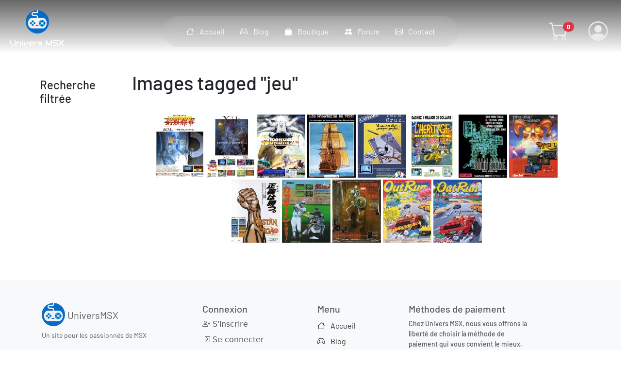

--- FILE ---
content_type: text/html; charset=UTF-8
request_url: https://www.universmsx.fr/ngg_tag/jeu/
body_size: 26825
content:
<!DOCTYPE html>
<html lang="fr-FR" translate="no">

<head>
  <meta charset="UTF-8">
  <meta name="viewport" content="width=device-width, initial-scale=1" />

  <meta name="author" content="Wulfy - Univers MSX">
  <meta name="description" content="Découvrez l'univers MSX avec Wulfy : actualités, tests, et rétro-gaming sur la mythique plateforme MSX.">

  <meta name="robots" content="index, follow">
  <!-- Bing Webmaster Tools -->
  <meta name="msvalidate.01" content="E4A9AC5F8C82AD05AE92E3D624827D2F" />
  <!-- Google Search Console -->
  <meta name="google-site-verification" content="H9vxaThb9kxjC0ZrpG8eJf0jscG6S9rYrmxV8DWgvt4" />
  <!-- Google reCAPTCHA -->
  <script src="https://www.google.com/recaptcha/enterprise.js?render=6LcziaYqAAAAABvNTSIppT86LOX5JpWdaGZ-QUyd"></script>
  				<script>document.documentElement.className = document.documentElement.className + ' yes-js js_active js'</script>
			<meta name='robots' content='index, follow, max-image-preview:large, max-snippet:-1, max-video-preview:-1' />
	<style>img:is([sizes="auto" i], [sizes^="auto," i]) { contain-intrinsic-size: 3000px 1500px }</style>
	<meta name="google" content="notranslate">

<!-- This website is made multilingual with the wpLingua plugin -->
<meta name="generator" content="wpLingua 2.10.1"/>
<link rel="alternate" href="https://www.universmsx.fr/ngg_tag/jeu/" hreflang="fr"/>
<link rel="alternate" href="https://www.universmsx.fr/en/ngg_tag/jeu/" hreflang="en"/>
<link rel="alternate" href="https://www.universmsx.fr/en/ngg_tag/jeu/" hreflang="x-default"/>
<!-- / wpLingua plugin. -->


	<!-- This site is optimized with the Yoast SEO plugin v26.3 - https://yoast.com/wordpress/plugins/seo/ -->
	<title>jeu Archives | Univers MSX</title>
	<link rel="canonical" href="https://www.universmsx.fr/ngg_tag/jeu/" />
	<meta property="og:locale" content="fr_FR" />
	<meta property="og:type" content="article" />
	<meta property="og:title" content="jeu Archives | Univers MSX" />
	<meta property="og:url" content="https://www.universmsx.fr/ngg_tag/jeu/" />
	<meta property="og:site_name" content="Univers MSX" />
	<meta property="og:image" content="https://www.universmsx.fr/wp-content/uploads/2024/12/universmsx_noimage.jpg" />
	<meta property="og:image:width" content="1000" />
	<meta property="og:image:height" content="675" />
	<meta property="og:image:type" content="image/jpeg" />
	<meta name="twitter:card" content="summary_large_image" />
	<script type="application/ld+json" class="yoast-schema-graph">{"@context":"https://schema.org","@graph":[{"@type":"CollectionPage","@id":"https://www.universmsx.fr/ngg_tag/jeu/","url":"https://www.universmsx.fr/ngg_tag/jeu/","name":"jeu Archives | Univers MSX","isPartOf":{"@id":"https://www.universmsx.fr/#website"},"breadcrumb":{"@id":"https://www.universmsx.fr/ngg_tag/jeu/#breadcrumb"},"inLanguage":"fr-FR"},{"@type":"BreadcrumbList","@id":"https://www.universmsx.fr/ngg_tag/jeu/#breadcrumb","itemListElement":[{"@type":"ListItem","position":1,"name":"Accueil","item":"https://www.universmsx.fr/"},{"@type":"ListItem","position":2,"name":"jeu"}]},{"@type":"WebSite","@id":"https://www.universmsx.fr/#website","url":"https://www.universmsx.fr/","name":"Univers MSX","description":"L&#039;univers du standard des années 80","publisher":{"@id":"https://www.universmsx.fr/#organization"},"alternateName":"Le MSX 2.0.1","potentialAction":[{"@type":"SearchAction","target":{"@type":"EntryPoint","urlTemplate":"https://www.universmsx.fr/?s={search_term_string}"},"query-input":{"@type":"PropertyValueSpecification","valueRequired":true,"valueName":"search_term_string"}}],"inLanguage":"fr-FR"},{"@type":"Organization","@id":"https://www.universmsx.fr/#organization","name":"Univers MSX","alternateName":"uMSX","url":"https://www.universmsx.fr/","logo":{"@type":"ImageObject","inLanguage":"fr-FR","@id":"https://www.universmsx.fr/#/schema/logo/image/","url":"https://www.universmsx.fr/wp-content/uploads/2024/12/universmsx_logo_04.png","contentUrl":"https://www.universmsx.fr/wp-content/uploads/2024/12/universmsx_logo_04.png","width":362,"height":362,"caption":"Univers MSX"},"image":{"@id":"https://www.universmsx.fr/#/schema/logo/image/"},"sameAs":["https://www.instagram.com/wulfy_msx/"]}]}</script>
	<!-- / Yoast SEO plugin. -->


<link rel='dns-prefetch' href='//cdn.jsdelivr.net' />
<link rel='stylesheet' id='wp-block-library-css' href='https://www.universmsx.fr/wp-includes/css/dist/block-library/style.min.css?ver=6.8.3' type='text/css' media='all' />
<style id='classic-theme-styles-inline-css' type='text/css'>
/*! This file is auto-generated */
.wp-block-button__link{color:#fff;background-color:#32373c;border-radius:9999px;box-shadow:none;text-decoration:none;padding:calc(.667em + 2px) calc(1.333em + 2px);font-size:1.125em}.wp-block-file__button{background:#32373c;color:#fff;text-decoration:none}
</style>
<link rel='stylesheet' id='yith-wcwl-add-to-wishlist-css' href='https://www.universmsx.fr/wp-content/plugins/yith-woocommerce-wishlist/assets/css/frontend/add-to-wishlist.css?ver=4.10.0' type='text/css' media='all' />
<style id='yith-wcwl-add-to-wishlist-inline-css' type='text/css'>
 :root { --add-to-wishlist-icon-color: rgb(163,163,163); --added-to-wishlist-icon-color: rgb(253,52,52); --color-add-to-wishlist-background: rgb(221,221,221); --color-add-to-wishlist-text: rgb(99,99,99); --color-add-to-wishlist-border: rgb(221,221,221); --color-add-to-wishlist-background-hover: rgb(221,221,221); --color-add-to-wishlist-text-hover: rgb(99,99,99); --color-add-to-wishlist-border-hover: rgb(163,163,163); --rounded-corners-radius: 100px; --color-add-to-cart-background: #333333; --color-add-to-cart-text: #FFFFFF; --color-add-to-cart-border: #333333; --color-add-to-cart-background-hover: #4F4F4F; --color-add-to-cart-text-hover: #FFFFFF; --color-add-to-cart-border-hover: #4F4F4F; --add-to-cart-rounded-corners-radius: 16px; --color-button-style-1-background: #333333; --color-button-style-1-text: #FFFFFF; --color-button-style-1-border: #333333; --color-button-style-1-background-hover: #4F4F4F; --color-button-style-1-text-hover: #FFFFFF; --color-button-style-1-border-hover: #4F4F4F; --color-button-style-2-background: #333333; --color-button-style-2-text: #FFFFFF; --color-button-style-2-border: #333333; --color-button-style-2-background-hover: #4F4F4F; --color-button-style-2-text-hover: #FFFFFF; --color-button-style-2-border-hover: #4F4F4F; --color-wishlist-table-background: #ffffff; --color-wishlist-table-text: #6d6c6c; --color-wishlist-table-border: #cccccc; --color-headers-background: #F4F4F4; --color-share-button-color: #FFFFFF; --color-share-button-color-hover: #FFFFFF; --color-fb-button-background: #39599E; --color-fb-button-background-hover: #595A5A; --color-tw-button-background: #45AFE2; --color-tw-button-background-hover: #595A5A; --color-pr-button-background: #AB2E31; --color-pr-button-background-hover: #595A5A; --color-em-button-background: #FBB102; --color-em-button-background-hover: #595A5A; --color-wa-button-background: #00A901; --color-wa-button-background-hover: #595A5A; --feedback-duration: 3s } 
</style>
<link rel='stylesheet' id='jquery-selectBox-css' href='https://www.universmsx.fr/wp-content/plugins/yith-woocommerce-wishlist/assets/css/jquery.selectBox.css?ver=1.2.0' type='text/css' media='all' />
<link rel='stylesheet' id='woocommerce_prettyPhoto_css-css' href='//www.universmsx.fr/wp-content/plugins/woocommerce/assets/css/prettyPhoto.css?ver=3.1.6' type='text/css' media='all' />
<link rel='stylesheet' id='yith-wcwl-main-css' href='https://www.universmsx.fr/wp-content/plugins/yith-woocommerce-wishlist/assets/css/style.css?ver=4.10.0' type='text/css' media='all' />
<style id='yith-wcwl-main-inline-css' type='text/css'>
 :root { --add-to-wishlist-icon-color: rgb(163,163,163); --added-to-wishlist-icon-color: rgb(253,52,52); --color-add-to-wishlist-background: rgb(221,221,221); --color-add-to-wishlist-text: rgb(99,99,99); --color-add-to-wishlist-border: rgb(221,221,221); --color-add-to-wishlist-background-hover: rgb(221,221,221); --color-add-to-wishlist-text-hover: rgb(99,99,99); --color-add-to-wishlist-border-hover: rgb(163,163,163); --rounded-corners-radius: 100px; --color-add-to-cart-background: #333333; --color-add-to-cart-text: #FFFFFF; --color-add-to-cart-border: #333333; --color-add-to-cart-background-hover: #4F4F4F; --color-add-to-cart-text-hover: #FFFFFF; --color-add-to-cart-border-hover: #4F4F4F; --add-to-cart-rounded-corners-radius: 16px; --color-button-style-1-background: #333333; --color-button-style-1-text: #FFFFFF; --color-button-style-1-border: #333333; --color-button-style-1-background-hover: #4F4F4F; --color-button-style-1-text-hover: #FFFFFF; --color-button-style-1-border-hover: #4F4F4F; --color-button-style-2-background: #333333; --color-button-style-2-text: #FFFFFF; --color-button-style-2-border: #333333; --color-button-style-2-background-hover: #4F4F4F; --color-button-style-2-text-hover: #FFFFFF; --color-button-style-2-border-hover: #4F4F4F; --color-wishlist-table-background: #ffffff; --color-wishlist-table-text: #6d6c6c; --color-wishlist-table-border: #cccccc; --color-headers-background: #F4F4F4; --color-share-button-color: #FFFFFF; --color-share-button-color-hover: #FFFFFF; --color-fb-button-background: #39599E; --color-fb-button-background-hover: #595A5A; --color-tw-button-background: #45AFE2; --color-tw-button-background-hover: #595A5A; --color-pr-button-background: #AB2E31; --color-pr-button-background-hover: #595A5A; --color-em-button-background: #FBB102; --color-em-button-background-hover: #595A5A; --color-wa-button-background: #00A901; --color-wa-button-background-hover: #595A5A; --feedback-duration: 3s } 
</style>
<style id='global-styles-inline-css' type='text/css'>
:root{--wp--preset--aspect-ratio--square: 1;--wp--preset--aspect-ratio--4-3: 4/3;--wp--preset--aspect-ratio--3-4: 3/4;--wp--preset--aspect-ratio--3-2: 3/2;--wp--preset--aspect-ratio--2-3: 2/3;--wp--preset--aspect-ratio--16-9: 16/9;--wp--preset--aspect-ratio--9-16: 9/16;--wp--preset--color--black: #000000;--wp--preset--color--cyan-bluish-gray: #abb8c3;--wp--preset--color--white: #ffffff;--wp--preset--color--pale-pink: #f78da7;--wp--preset--color--vivid-red: #cf2e2e;--wp--preset--color--luminous-vivid-orange: #ff6900;--wp--preset--color--luminous-vivid-amber: #fcb900;--wp--preset--color--light-green-cyan: #7bdcb5;--wp--preset--color--vivid-green-cyan: #00d084;--wp--preset--color--pale-cyan-blue: #8ed1fc;--wp--preset--color--vivid-cyan-blue: #0693e3;--wp--preset--color--vivid-purple: #9b51e0;--wp--preset--gradient--vivid-cyan-blue-to-vivid-purple: linear-gradient(135deg,rgba(6,147,227,1) 0%,rgb(155,81,224) 100%);--wp--preset--gradient--light-green-cyan-to-vivid-green-cyan: linear-gradient(135deg,rgb(122,220,180) 0%,rgb(0,208,130) 100%);--wp--preset--gradient--luminous-vivid-amber-to-luminous-vivid-orange: linear-gradient(135deg,rgba(252,185,0,1) 0%,rgba(255,105,0,1) 100%);--wp--preset--gradient--luminous-vivid-orange-to-vivid-red: linear-gradient(135deg,rgba(255,105,0,1) 0%,rgb(207,46,46) 100%);--wp--preset--gradient--very-light-gray-to-cyan-bluish-gray: linear-gradient(135deg,rgb(238,238,238) 0%,rgb(169,184,195) 100%);--wp--preset--gradient--cool-to-warm-spectrum: linear-gradient(135deg,rgb(74,234,220) 0%,rgb(151,120,209) 20%,rgb(207,42,186) 40%,rgb(238,44,130) 60%,rgb(251,105,98) 80%,rgb(254,248,76) 100%);--wp--preset--gradient--blush-light-purple: linear-gradient(135deg,rgb(255,206,236) 0%,rgb(152,150,240) 100%);--wp--preset--gradient--blush-bordeaux: linear-gradient(135deg,rgb(254,205,165) 0%,rgb(254,45,45) 50%,rgb(107,0,62) 100%);--wp--preset--gradient--luminous-dusk: linear-gradient(135deg,rgb(255,203,112) 0%,rgb(199,81,192) 50%,rgb(65,88,208) 100%);--wp--preset--gradient--pale-ocean: linear-gradient(135deg,rgb(255,245,203) 0%,rgb(182,227,212) 50%,rgb(51,167,181) 100%);--wp--preset--gradient--electric-grass: linear-gradient(135deg,rgb(202,248,128) 0%,rgb(113,206,126) 100%);--wp--preset--gradient--midnight: linear-gradient(135deg,rgb(2,3,129) 0%,rgb(40,116,252) 100%);--wp--preset--font-size--small: 13px;--wp--preset--font-size--medium: 20px;--wp--preset--font-size--large: 36px;--wp--preset--font-size--x-large: 42px;--wp--preset--spacing--20: 0.44rem;--wp--preset--spacing--30: 0.67rem;--wp--preset--spacing--40: 1rem;--wp--preset--spacing--50: 1.5rem;--wp--preset--spacing--60: 2.25rem;--wp--preset--spacing--70: 3.38rem;--wp--preset--spacing--80: 5.06rem;--wp--preset--shadow--natural: 6px 6px 9px rgba(0, 0, 0, 0.2);--wp--preset--shadow--deep: 12px 12px 50px rgba(0, 0, 0, 0.4);--wp--preset--shadow--sharp: 6px 6px 0px rgba(0, 0, 0, 0.2);--wp--preset--shadow--outlined: 6px 6px 0px -3px rgba(255, 255, 255, 1), 6px 6px rgba(0, 0, 0, 1);--wp--preset--shadow--crisp: 6px 6px 0px rgba(0, 0, 0, 1);}:where(.is-layout-flex){gap: 0.5em;}:where(.is-layout-grid){gap: 0.5em;}body .is-layout-flex{display: flex;}.is-layout-flex{flex-wrap: wrap;align-items: center;}.is-layout-flex > :is(*, div){margin: 0;}body .is-layout-grid{display: grid;}.is-layout-grid > :is(*, div){margin: 0;}:where(.wp-block-columns.is-layout-flex){gap: 2em;}:where(.wp-block-columns.is-layout-grid){gap: 2em;}:where(.wp-block-post-template.is-layout-flex){gap: 1.25em;}:where(.wp-block-post-template.is-layout-grid){gap: 1.25em;}.has-black-color{color: var(--wp--preset--color--black) !important;}.has-cyan-bluish-gray-color{color: var(--wp--preset--color--cyan-bluish-gray) !important;}.has-white-color{color: var(--wp--preset--color--white) !important;}.has-pale-pink-color{color: var(--wp--preset--color--pale-pink) !important;}.has-vivid-red-color{color: var(--wp--preset--color--vivid-red) !important;}.has-luminous-vivid-orange-color{color: var(--wp--preset--color--luminous-vivid-orange) !important;}.has-luminous-vivid-amber-color{color: var(--wp--preset--color--luminous-vivid-amber) !important;}.has-light-green-cyan-color{color: var(--wp--preset--color--light-green-cyan) !important;}.has-vivid-green-cyan-color{color: var(--wp--preset--color--vivid-green-cyan) !important;}.has-pale-cyan-blue-color{color: var(--wp--preset--color--pale-cyan-blue) !important;}.has-vivid-cyan-blue-color{color: var(--wp--preset--color--vivid-cyan-blue) !important;}.has-vivid-purple-color{color: var(--wp--preset--color--vivid-purple) !important;}.has-black-background-color{background-color: var(--wp--preset--color--black) !important;}.has-cyan-bluish-gray-background-color{background-color: var(--wp--preset--color--cyan-bluish-gray) !important;}.has-white-background-color{background-color: var(--wp--preset--color--white) !important;}.has-pale-pink-background-color{background-color: var(--wp--preset--color--pale-pink) !important;}.has-vivid-red-background-color{background-color: var(--wp--preset--color--vivid-red) !important;}.has-luminous-vivid-orange-background-color{background-color: var(--wp--preset--color--luminous-vivid-orange) !important;}.has-luminous-vivid-amber-background-color{background-color: var(--wp--preset--color--luminous-vivid-amber) !important;}.has-light-green-cyan-background-color{background-color: var(--wp--preset--color--light-green-cyan) !important;}.has-vivid-green-cyan-background-color{background-color: var(--wp--preset--color--vivid-green-cyan) !important;}.has-pale-cyan-blue-background-color{background-color: var(--wp--preset--color--pale-cyan-blue) !important;}.has-vivid-cyan-blue-background-color{background-color: var(--wp--preset--color--vivid-cyan-blue) !important;}.has-vivid-purple-background-color{background-color: var(--wp--preset--color--vivid-purple) !important;}.has-black-border-color{border-color: var(--wp--preset--color--black) !important;}.has-cyan-bluish-gray-border-color{border-color: var(--wp--preset--color--cyan-bluish-gray) !important;}.has-white-border-color{border-color: var(--wp--preset--color--white) !important;}.has-pale-pink-border-color{border-color: var(--wp--preset--color--pale-pink) !important;}.has-vivid-red-border-color{border-color: var(--wp--preset--color--vivid-red) !important;}.has-luminous-vivid-orange-border-color{border-color: var(--wp--preset--color--luminous-vivid-orange) !important;}.has-luminous-vivid-amber-border-color{border-color: var(--wp--preset--color--luminous-vivid-amber) !important;}.has-light-green-cyan-border-color{border-color: var(--wp--preset--color--light-green-cyan) !important;}.has-vivid-green-cyan-border-color{border-color: var(--wp--preset--color--vivid-green-cyan) !important;}.has-pale-cyan-blue-border-color{border-color: var(--wp--preset--color--pale-cyan-blue) !important;}.has-vivid-cyan-blue-border-color{border-color: var(--wp--preset--color--vivid-cyan-blue) !important;}.has-vivid-purple-border-color{border-color: var(--wp--preset--color--vivid-purple) !important;}.has-vivid-cyan-blue-to-vivid-purple-gradient-background{background: var(--wp--preset--gradient--vivid-cyan-blue-to-vivid-purple) !important;}.has-light-green-cyan-to-vivid-green-cyan-gradient-background{background: var(--wp--preset--gradient--light-green-cyan-to-vivid-green-cyan) !important;}.has-luminous-vivid-amber-to-luminous-vivid-orange-gradient-background{background: var(--wp--preset--gradient--luminous-vivid-amber-to-luminous-vivid-orange) !important;}.has-luminous-vivid-orange-to-vivid-red-gradient-background{background: var(--wp--preset--gradient--luminous-vivid-orange-to-vivid-red) !important;}.has-very-light-gray-to-cyan-bluish-gray-gradient-background{background: var(--wp--preset--gradient--very-light-gray-to-cyan-bluish-gray) !important;}.has-cool-to-warm-spectrum-gradient-background{background: var(--wp--preset--gradient--cool-to-warm-spectrum) !important;}.has-blush-light-purple-gradient-background{background: var(--wp--preset--gradient--blush-light-purple) !important;}.has-blush-bordeaux-gradient-background{background: var(--wp--preset--gradient--blush-bordeaux) !important;}.has-luminous-dusk-gradient-background{background: var(--wp--preset--gradient--luminous-dusk) !important;}.has-pale-ocean-gradient-background{background: var(--wp--preset--gradient--pale-ocean) !important;}.has-electric-grass-gradient-background{background: var(--wp--preset--gradient--electric-grass) !important;}.has-midnight-gradient-background{background: var(--wp--preset--gradient--midnight) !important;}.has-small-font-size{font-size: var(--wp--preset--font-size--small) !important;}.has-medium-font-size{font-size: var(--wp--preset--font-size--medium) !important;}.has-large-font-size{font-size: var(--wp--preset--font-size--large) !important;}.has-x-large-font-size{font-size: var(--wp--preset--font-size--x-large) !important;}
:where(.wp-block-post-template.is-layout-flex){gap: 1.25em;}:where(.wp-block-post-template.is-layout-grid){gap: 1.25em;}
:where(.wp-block-columns.is-layout-flex){gap: 2em;}:where(.wp-block-columns.is-layout-grid){gap: 2em;}
:root :where(.wp-block-pullquote){font-size: 1.5em;line-height: 1.6;}
</style>
<link rel='stylesheet' id='contact-form-7-css' href='https://www.universmsx.fr/wp-content/plugins/contact-form-7/includes/css/styles.css?ver=6.1.3' type='text/css' media='all' />
<link rel='stylesheet' id='woocommerce-layout-css' href='https://www.universmsx.fr/wp-content/plugins/woocommerce/assets/css/woocommerce-layout.css?ver=10.3.4' type='text/css' media='all' />
<link rel='stylesheet' id='woocommerce-smallscreen-css' href='https://www.universmsx.fr/wp-content/plugins/woocommerce/assets/css/woocommerce-smallscreen.css?ver=10.3.4' type='text/css' media='only screen and (max-width: 768px)' />
<link rel='stylesheet' id='woocommerce-general-css' href='https://www.universmsx.fr/wp-content/plugins/woocommerce/assets/css/woocommerce.css?ver=10.3.4' type='text/css' media='all' />
<style id='woocommerce-inline-inline-css' type='text/css'>
.woocommerce form .form-row .required { visibility: visible; }
</style>
<link rel='stylesheet' id='wplingua-css' href='https://www.universmsx.fr/wp-content/plugins/wplingua/assets/css/front.css?ver=2.10.1' type='text/css' media='all' />
<link rel='stylesheet' id='shutter2-0-css' href='https://www.universmsx.fr/wp-content/plugins/nextgen-gallery/static/Lightbox/shutter_reloaded/shutter.css?ver=3.59.12' type='text/css' media='all' />
<link rel='stylesheet' id='ngg_trigger_buttons-css' href='https://www.universmsx.fr/wp-content/plugins/nextgen-gallery/static/GalleryDisplay/trigger_buttons.css?ver=3.59.12' type='text/css' media='all' />
<link rel='stylesheet' id='fontawesome_v4_shim_style-css' href='https://www.universmsx.fr/wp-content/plugins/nextgen-gallery/static/FontAwesome/css/v4-shims.min.css?ver=6.8.3' type='text/css' media='all' />
<link rel='stylesheet' id='fontawesome-css' href='https://www.universmsx.fr/wp-content/plugins/nextgen-gallery/static/FontAwesome/css/all.min.css?ver=6.8.3' type='text/css' media='all' />
<link rel='stylesheet' id='nextgen_pagination_style-css' href='https://www.universmsx.fr/wp-content/plugins/nextgen-gallery/static/GalleryDisplay/pagination_style.css?ver=3.59.12' type='text/css' media='all' />
<link rel='stylesheet' id='nextgen_basic_thumbnails_style-css' href='https://www.universmsx.fr/wp-content/plugins/nextgen-gallery/static/Thumbnails/nextgen_basic_thumbnails.css?ver=3.59.12' type='text/css' media='all' />
<link rel='stylesheet' id='aws-style-css' href='https://www.universmsx.fr/wp-content/plugins/advanced-woo-search/assets/css/common.min.css?ver=3.47' type='text/css' media='all' />
<link rel='stylesheet' id='brands-styles-css' href='https://www.universmsx.fr/wp-content/plugins/woocommerce/assets/css/brands.css?ver=10.3.4' type='text/css' media='all' />
<link rel='stylesheet' id='style-css' href='https://www.universmsx.fr/wp-content/themes/univMSX2025/style.css?ver=1.0' type='text/css' media='all' />
<link rel='stylesheet' id='style_bsb-css' href='https://www.universmsx.fr/wp-content/themes/univMSX2025/style_bsb.css?ver=1.0' type='text/css' media='all' />
<link rel='stylesheet' id='style_parts-css' href='https://www.universmsx.fr/wp-content/themes/univMSX2025/css/parts-newsletter.css?ver=1.0' type='text/css' media='all' />
<link rel='stylesheet' id='bootstrap-css-css' href='https://cdn.jsdelivr.net/npm/bootstrap@5.3.3/dist/css/bootstrap.min.css' type='text/css' media='all' />
<link rel='stylesheet' id='bootstrap-icons-css' href='https://cdn.jsdelivr.net/npm/bootstrap-icons@1.11.3/font/bootstrap-icons.min.css' type='text/css' media='all' />
<link rel='stylesheet' id='local-fonts-barlow-css' href='https://www.universmsx.fr/wp-content/themes/univMSX2025/fonts/Barlow/barlow.css' type='text/css' media='all' />
<link rel='stylesheet' id='local-fonts-silkscreen-css' href='https://www.universmsx.fr/wp-content/themes/univMSX2025/fonts/Silkscreen/silkscreen.css' type='text/css' media='all' />
<link rel='stylesheet' id='local-fonts-audiowide-css' href='https://www.universmsx.fr/wp-content/themes/univMSX2025/fonts/Audiowide/audiowide.css' type='text/css' media='all' />
<link rel='stylesheet' id='msx-font-css' href='https://www.universmsx.fr/wp-content/themes/univMSX2025/fonts/Msx/msxfont.css' type='text/css' media='all' />
<link rel='stylesheet' id='tablepress-default-css' href='https://www.universmsx.fr/wp-content/tablepress-combined.min.css?ver=91' type='text/css' media='all' />
<link rel='stylesheet' id='sib-front-css-css' href='https://www.universmsx.fr/wp-content/plugins/mailin/css/mailin-front.css?ver=6.8.3' type='text/css' media='all' />
<script type="text/javascript" src="https://www.universmsx.fr/wp-includes/js/jquery/jquery.min.js?ver=3.7.1" id="jquery-core-js"></script>
<script type="text/javascript" src="https://www.universmsx.fr/wp-includes/js/jquery/jquery-migrate.min.js?ver=3.4.1" id="jquery-migrate-js"></script>
<script type="text/javascript" src="https://www.universmsx.fr/wp-content/plugins/woocommerce/assets/js/jquery-blockui/jquery.blockUI.min.js?ver=2.7.0-wc.10.3.4" id="wc-jquery-blockui-js" defer="defer" data-wp-strategy="defer"></script>
<script type="text/javascript" id="wc-add-to-cart-js-extra">
/* <![CDATA[ */
var wc_add_to_cart_params = {"ajax_url":"\/wp-admin\/admin-ajax.php","wc_ajax_url":"\/?wc-ajax=%%endpoint%%","i18n_view_cart":"Voir le panier","cart_url":"https:\/\/www.universmsx.fr\/panier-2\/","is_cart":"","cart_redirect_after_add":"no"};
/* ]]> */
</script>
<script type="text/javascript" src="https://www.universmsx.fr/wp-content/plugins/woocommerce/assets/js/frontend/add-to-cart.min.js?ver=10.3.4" id="wc-add-to-cart-js" defer="defer" data-wp-strategy="defer"></script>
<script type="text/javascript" src="https://www.universmsx.fr/wp-content/plugins/woocommerce/assets/js/js-cookie/js.cookie.min.js?ver=2.1.4-wc.10.3.4" id="wc-js-cookie-js" defer="defer" data-wp-strategy="defer"></script>
<script type="text/javascript" id="woocommerce-js-extra">
/* <![CDATA[ */
var woocommerce_params = {"ajax_url":"\/wp-admin\/admin-ajax.php","wc_ajax_url":"\/?wc-ajax=%%endpoint%%","i18n_password_show":"Afficher le mot de passe","i18n_password_hide":"Masquer le mot de passe"};
/* ]]> */
</script>
<script type="text/javascript" src="https://www.universmsx.fr/wp-content/plugins/woocommerce/assets/js/frontend/woocommerce.min.js?ver=10.3.4" id="woocommerce-js" defer="defer" data-wp-strategy="defer"></script>
<script type="text/javascript" src="https://www.universmsx.fr/wp-content/plugins/wplingua/assets/js/front.js?ver=2.10.1" id="wplingua-script-js"></script>
<script type="text/javascript" id="photocrati_ajax-js-extra">
/* <![CDATA[ */
var photocrati_ajax = {"url":"https:\/\/www.universmsx.fr\/index.php?photocrati_ajax=1","rest_url":"https:\/\/www.universmsx.fr\/wp-json\/","wp_home_url":"https:\/\/www.universmsx.fr","wp_site_url":"https:\/\/www.universmsx.fr","wp_root_url":"https:\/\/www.universmsx.fr","wp_plugins_url":"https:\/\/www.universmsx.fr\/wp-content\/plugins","wp_content_url":"https:\/\/www.universmsx.fr\/wp-content","wp_includes_url":"https:\/\/www.universmsx.fr\/wp-includes\/","ngg_param_slug":"nggallery","rest_nonce":"f5f410d26e"};
/* ]]> */
</script>
<script type="text/javascript" src="https://www.universmsx.fr/wp-content/plugins/nextgen-gallery/static/Legacy/ajax.min.js?ver=3.59.12" id="photocrati_ajax-js"></script>
<script type="text/javascript" src="https://www.universmsx.fr/wp-content/plugins/nextgen-gallery/static/FontAwesome/js/v4-shims.min.js?ver=5.3.1" id="fontawesome_v4_shim-js"></script>
<script type="text/javascript" defer crossorigin="anonymous" data-auto-replace-svg="false" data-keep-original-source="false" data-search-pseudo-elements src="https://www.universmsx.fr/wp-content/plugins/nextgen-gallery/static/FontAwesome/js/all.min.js?ver=5.3.1" id="fontawesome-js"></script>
<script type="text/javascript" src="https://www.universmsx.fr/wp-content/plugins/nextgen-gallery/static/Thumbnails/nextgen_basic_thumbnails.js?ver=3.59.12" id="nextgen_basic_thumbnails_script-js"></script>
<script type="text/javascript" src="https://www.universmsx.fr/wp-content/plugins/nextgen-gallery/static/Thumbnails/ajax_pagination.js?ver=3.59.12" id="nextgen-basic-thumbnails-ajax-pagination-js"></script>
<script type="text/javascript" id="WCPAY_ASSETS-js-extra">
/* <![CDATA[ */
var wcpayAssets = {"url":"https:\/\/www.universmsx.fr\/wp-content\/plugins\/woocommerce-payments\/dist\/"};
/* ]]> */
</script>
<script type="text/javascript" id="increment-produit-js-after">
/* <![CDATA[ */
            jQuery(function($) {
                $("body").on("added_to_cart removed_from_cart", function() {
                    $.ajax({
                        url: wc_add_to_cart_params.ajax_url,
                        data: {
                            action: "get_cart_count"
                        },
                        success: function(response) {
                            $(".cart-count").html(response);
                        }
                    });
                });
            });
        
/* ]]> */
</script>
<script type="text/javascript" id="sib-front-js-js-extra">
/* <![CDATA[ */
var sibErrMsg = {"invalidMail":"Veuillez entrer une adresse e-mail valide.","requiredField":"Veuillez compl\u00e9ter les champs obligatoires.","invalidDateFormat":"Veuillez entrer une date valide.","invalidSMSFormat":"Veuillez entrer une num\u00e9ro de t\u00e9l\u00e9phone valide."};
var ajax_sib_front_object = {"ajax_url":"https:\/\/www.universmsx.fr\/wp-admin\/admin-ajax.php","ajax_nonce":"6e7970cb7e","flag_url":"https:\/\/www.universmsx.fr\/wp-content\/plugins\/mailin\/img\/flags\/"};
/* ]]> */
</script>
<script type="text/javascript" src="https://www.universmsx.fr/wp-content/plugins/mailin/js/mailin-front.js?ver=1762260863" id="sib-front-js-js"></script>
<link rel="https://api.w.org/" href="https://www.universmsx.fr/wp-json/" /><link rel="alternate" title="JSON" type="application/json" href="https://www.universmsx.fr/wp-json/wp/v2/posts/0" /><link rel="EditURI" type="application/rsd+xml" title="RSD" href="https://www.universmsx.fr/xmlrpc.php?rsd" />
<link rel="alternate" title="oEmbed (JSON)" type="application/json+oembed" href="https://www.universmsx.fr/wp-json/oembed/1.0/embed?url" />
<link rel="alternate" title="oEmbed (XML)" type="text/xml+oembed" href="https://www.universmsx.fr/wp-json/oembed/1.0/embed?url&#038;format=xml" />
		<script type="text/javascript">
				(function(c,l,a,r,i,t,y){
					c[a]=c[a]||function(){(c[a].q=c[a].q||[]).push(arguments)};t=l.createElement(r);t.async=1;
					t.src="https://www.clarity.ms/tag/"+i+"?ref=wordpress";y=l.getElementsByTagName(r)[0];y.parentNode.insertBefore(t,y);
				})(window, document, "clarity", "script", "phy6teeh27");
		</script>
			<noscript><style>.woocommerce-product-gallery{ opacity: 1 !important; }</style></noscript>
	<script type="text/javascript" src="https://cdn.by.wonderpush.com/sdk/1.1/wonderpush-loader.min.js" async></script>
<script type="text/javascript">
  window.WonderPush = window.WonderPush || [];
  window.WonderPush.push(['init', {"customDomain":"https:\/\/www.universmsx.fr\/wp-content\/plugins\/mailin\/","serviceWorkerUrl":"wonderpush-worker-loader.min.js?webKey=0e9195c47ef9dd65fb664c65488d61b8668d4cd6aecb7b04f94fcf688f2cf682","frameUrl":"wonderpush.min.html","webKey":"0e9195c47ef9dd65fb664c65488d61b8668d4cd6aecb7b04f94fcf688f2cf682"}]);
</script><link rel="icon" href="https://www.universmsx.fr/wp-content/uploads/2021/02/android-icon-72x72-1.png" sizes="32x32" />
<link rel="icon" href="https://www.universmsx.fr/wp-content/uploads/2021/02/android-icon-72x72-1.png" sizes="192x192" />
<link rel="apple-touch-icon" href="https://www.universmsx.fr/wp-content/uploads/2021/02/android-icon-72x72-1.png" />
<meta name="msapplication-TileImage" content="https://www.universmsx.fr/wp-content/uploads/2021/02/android-icon-72x72-1.png" />


</head>


<body class="wp-singular -template-default page page-id- page-parent wp-custom-logo wp-theme-univMSX2025 theme-univMSX2025 woocommerce-no-js">



      <div class="header-top-gradient"></div>
  



  <div class="sticky-top">

    <nav class="navbar navbar-expand-lg navbar-dark pt-3 position-relative" aria-label="UniversMSX navbar">
      <div class="container-fluid">
        <a class="navbar-brand d-flex align-items-center fs-6 text-start flex-column" href="https://www.universmsx.fr">
          <img src="https://www.universmsx.fr/wp-content/themes/univMSX2025/img/universmsx_logo_04.png" alt="Logo" width="54" height="54" class="d-inline-block align-text-top mb-2 ms-2">
          <span class="titre-logo pb-2 ms-2 fw-medium">Univers MSX</span>
                  </a>

        <button class="navbar-toggler mx-auto" type="button" data-bs-toggle="collapse" data-bs-target="#navbarNav" aria-controls="navbarNav" aria-expanded="false" aria-label="Toggle navigation">
          <label id="burger" for="check">
            <input type="checkbox" id="check" />
            <span></span>
            <span></span>
            <span></span>
          </label>

        </button>




        <div class="container-menu">
          <div class="glossy"></div>
          <div class="collapse navbar-collapse justify-content-center z-1" id="navbarNav">
            <ul id="navbar-principale" class="navbar-nav" itemscope itemtype="http://www.schema.org/SiteNavigationElement"><li  id="menu-item-3866" class="menu-item menu-item-type-custom menu-item-object-custom menu-item-home menu-item-3866 nav-item"><a itemprop="url" href="https://www.universmsx.fr" class="nav-link text-white"><span itemprop="name"><i class="me-2 bi bi-house"></i> Accueil</span></a></li>
<li  id="menu-item-3942" class="menu-item menu-item-type-post_type menu-item-object-page menu-item-3942 nav-item"><a itemprop="url" href="https://www.universmsx.fr/archives-articles/" class="nav-link text-white"><span itemprop="name"><i class="me-2 bi bi-controller"></i> Blog</span></a></li>
<li  id="menu-item-3911" class="menu-item menu-item-type-post_type menu-item-object-page menu-item-3911 nav-item"><a itemprop="url" href="https://www.universmsx.fr/boutique/" class="nav-link text-white"><span itemprop="name"><i class="me-2 bi bi-bag-fill"></i> Boutique</span></a></li>
<li  id="menu-item-3908" class="menu-item menu-item-type-post_type menu-item-object-page menu-item-3908 nav-item"><a itemprop="url" href="https://www.universmsx.fr/forum/" class="nav-link text-white"><span itemprop="name"><i class="me-2 bi bi-people-fill"></i> Forum</span></a></li>
<li  id="menu-item-3867" class="menu-item menu-item-type-post_type menu-item-object-page menu-item-3867 nav-item"><a itemprop="url" href="https://www.universmsx.fr/contact/" class="nav-link text-white"><span itemprop="name"><i class="me-2 bi bi-envelope"></i> Contact</span></a></li>
</ul>
          </div>
        </div>


        <div class="connexion-panier d-flex ">
          <div class="dropdown me-4">
            <a href="https://www.universmsx.fr/panier-2/" class="d-flex flex-column align-items-center dropdown-toggle text-decoration-none text-primary me-3" id="loginDropdown" role="button" aria-expanded="false">
              <i class="bi bi-cart fs-1"></i>

            </a>
            <span class="position-absolute top-0 start-50 badge rounded-pill bg-danger cart-count">
              0            </span>
          </div>

          </a>
                      <div class="dropdown d-flex me-3">

              <a href="#" class="connexion-user d-flex flex-column align-items-center dropdown-toggle text-decoration-none text-primary" id="loginDropdown" role="button" data-bs-toggle="dropdown" aria-expanded="false">
                <i class="bi bi-person-circle fs-1"></i>
                <!-- <span class="ms-2">Connexion</span> -->
              </a>
              <ul class="dropdown-menu dropdown-menu-end" aria-labelledby="loginDropdown">
                <!-- Redirection vers la page de connexion WooCommerce -->
                <li><a class="dropdown-item" href="https://www.universmsx.fr/mon-compte/"><i class="bi bi-box-arrow-in-right"></i> Se connecter</a></li>

                <!-- Lien pour l'inscription -->
                <li><a class="dropdown-item" href="https://www.universmsx.fr/mon-compte/?action=register"><i class="bi bi-person-plus"></i> S'inscrire</a></li>

                <!-- Lien pour mot de passe perdu -->
                <li><a class="dropdown-item fs-8" href="https://www.universmsx.fr/mon-compte/lost-password/"><i class="bi bi-incognito"></i> Mot de passe perdu</a></li>

              </ul>
            </div>


                  </div>
      </div>
    </nav>
  </div>




  


  

<main id="page" class="container">
    <!-- Sidebar à gauche -->
    <div id="sidebar" class="row">
        <div class="col-md-2 d-none d-lg-inline">
            <div class="widget mb-4">
<div style="height:15px" aria-hidden="true" class="wp-block-spacer"></div>
</div><div class="widget mb-4">
<h4 class="wp-block-heading">Recherche filtrée</h4>
</div><div class="widget mb-4"><div data-block-name="woocommerce/product-results-count" class=" woocommerce wc-block-product-results-count wp-block-woocommerce-product-results-count" data-wp-router-region="wc-product-results-count-0" style=""></div></div><div class="widget mb-4">
<div data-block-name="woocommerce/filter-wrapper" data-filter-type="attribute-filter" data-heading="Filtrer par attribut" class="wp-block-woocommerce-filter-wrapper">
<h5 class="wp-block-heading">Editeur</h5>



<div data-attribute-id="2" data-block-name="woocommerce/attribute-filter" data-display-style="dropdown" data-heading="" data-lock="{&quot;remove&quot;:true}" data-show-counts="true" class="wp-block-woocommerce-attribute-filter is-loading"></div>
</div>
</div><div class="widget mb-4">
<div data-block-name="woocommerce/filter-wrapper" data-filter-type="attribute-filter" data-heading="Filtrer par attribut" class="wp-block-woocommerce-filter-wrapper">
<h5 class="wp-block-heading">Système</h5>



<div data-attribute-id="6" data-block-name="woocommerce/attribute-filter" data-heading="" data-lock="{&quot;remove&quot;:true}" class="wp-block-woocommerce-attribute-filter is-loading"></div>
</div>
</div><div class="widget mb-4">
<div data-block-name="woocommerce/filter-wrapper" data-filter-type="attribute-filter" data-heading="Filtrer par attribut" class="wp-block-woocommerce-filter-wrapper">
<h5 class="wp-block-heading">Condition</h5>



<div data-attribute-id="9" data-block-name="woocommerce/attribute-filter" data-heading="" data-lock="{&quot;remove&quot;:true}" data-select-type="single" class="wp-block-woocommerce-attribute-filter is-loading"></div>
</div>
</div><div class="widget mb-4">
<div data-block-name="woocommerce/filter-wrapper" data-filter-type="attribute-filter" data-heading="Filtrer par attribut" class="wp-block-woocommerce-filter-wrapper">
<h5 class="wp-block-heading">Version</h5>



<div data-attribute-id="10" data-block-name="woocommerce/attribute-filter" data-heading="" data-lock="{&quot;remove&quot;:true}" class="wp-block-woocommerce-attribute-filter is-loading"></div>
</div>
</div>
        </div>


        <!-- Contenu principal -->
        <div class="col-12 col-md-10">
                                <h1 class="mt-4">Images tagged &quot;jeu&quot;</h1>

                    <!-- default-view.php -->
<div
	class="ngg-galleryoverview default-view
		"
	id="ngg-gallery-dbef3cafe0ec2c1993a27954abb81287-1">

		<!-- Thumbnails -->
				<div id="ngg-image-0" class="ngg-gallery-thumbnail-box
											"
			>
						<div class="ngg-gallery-thumbnail">
			<a href="https://www.universmsx.fr/wp-content/gallery/pubs-jeux/pub_illusion_city_nov_1991.jpg"
				title="Publicité pour le jeu Illusion City de Micro Cabin. Publicité parue dans le numéro 11 de MSX Magazine (novembre 1991)"
				data-src="https://www.universmsx.fr/wp-content/gallery/pubs-jeux/pub_illusion_city_nov_1991.jpg"
				data-thumbnail="https://www.universmsx.fr/wp-content/gallery/pubs-jeux/thumbs/thumbs_pub_illusion_city_nov_1991.jpg"
				data-image-id="5"
				data-title="Publicité pour le jeu Illusion City de Micro Cabin."
				data-description="Publicité pour le jeu Illusion City de Micro Cabin. Publicité parue dans le numéro 11 de MSX Magazine (novembre 1991)"
				data-image-slug="publicite-pour-le-jeu-illusion-city-de-micro-cabin"
				class="shutterset_dbef3cafe0ec2c1993a27954abb81287">
				<img
					title="Publicité pour le jeu Illusion City de Micro Cabin."
					alt="Publicité pour le jeu Illusion City de Micro Cabin."
					src="https://www.universmsx.fr/wp-content/gallery/pubs-jeux/thumbs/thumbs_pub_illusion_city_nov_1991.jpg"
					width="100"
					height="130"
					style="max-width:100%;"
				/>
			</a>
		</div>
							</div>
			
				<div id="ngg-image-1" class="ngg-gallery-thumbnail-box
											"
			>
						<div class="ngg-gallery-thumbnail">
			<a href="https://www.universmsx.fr/wp-content/gallery/pubs-jeux/pub_series_xak_nov_1991.jpg"
				title="Publicité pour l&#039;ensemble des jeux de la série Xak. Soit Xak, Xak II, Xak III et Fray. Paru dans le MSX Magazine 11 de novembre 1991."
				data-src="https://www.universmsx.fr/wp-content/gallery/pubs-jeux/pub_series_xak_nov_1991.jpg"
				data-thumbnail="https://www.universmsx.fr/wp-content/gallery/pubs-jeux/thumbs/thumbs_pub_series_xak_nov_1991.jpg"
				data-image-id="6"
				data-title="Publicité pour l&#039;ensemble des jeux de la série Xak. Soit Xak, Xak II, Xak III et Fray."
				data-description="Publicité pour l&#039;ensemble des jeux de la série Xak. Soit Xak, Xak II, Xak III et Fray. Paru dans le MSX Magazine 11 de novembre 1991."
				data-image-slug="publicite-pour-lensemble-des-jeux-de-la-serie-xak-soit-xak-xak-ii-xak-iii-et-fray"
				class="shutterset_dbef3cafe0ec2c1993a27954abb81287">
				<img
					title="Publicité pour l&#039;ensemble des jeux de la série Xak. Soit Xak, Xak II, Xak III et Fray."
					alt="Publicité pour l&#039;ensemble des jeux de la série Xak. Soit Xak, Xak II, Xak III et Fray."
					src="https://www.universmsx.fr/wp-content/gallery/pubs-jeux/thumbs/thumbs_pub_series_xak_nov_1991.jpg"
					width="100"
					height="130"
					style="max-width:100%;"
				/>
			</a>
		</div>
							</div>
			
				<div id="ngg-image-2" class="ngg-gallery-thumbnail-box
											"
			>
						<div class="ngg-gallery-thumbnail">
			<a href="https://www.universmsx.fr/wp-content/gallery/pubs-jeux/pub_sorcerian_nov_1991.jpg"
				title="Publicité pour le jeu Sorcerian de Falcom paru dans le MSX Magazine 11 de novembre 1991. Jeu édité par Falcom Nihon et distribué par Takeru."
				data-src="https://www.universmsx.fr/wp-content/gallery/pubs-jeux/pub_sorcerian_nov_1991.jpg"
				data-thumbnail="https://www.universmsx.fr/wp-content/gallery/pubs-jeux/thumbs/thumbs_pub_sorcerian_nov_1991.jpg"
				data-image-id="7"
				data-title="Publicité pour le jeu Sorcerian de Falcom"
				data-description="Publicité pour le jeu Sorcerian de Falcom paru dans le MSX Magazine 11 de novembre 1991. Jeu édité par Falcom Nihon et distribué par Takeru."
				data-image-slug="publicite-pour-le-jeu-sorcerian-de-falcom"
				class="shutterset_dbef3cafe0ec2c1993a27954abb81287">
				<img
					title="Publicité pour le jeu Sorcerian de Falcom"
					alt="Publicité pour le jeu Sorcerian de Falcom"
					src="https://www.universmsx.fr/wp-content/gallery/pubs-jeux/thumbs/thumbs_pub_sorcerian_nov_1991.jpg"
					width="100"
					height="130"
					style="max-width:100%;"
				/>
			</a>
		</div>
							</div>
			
				<div id="ngg-image-3" class="ngg-gallery-thumbnail-box
											"
			>
						<div class="ngg-gallery-thumbnail">
			<a href="https://www.universmsx.fr/wp-content/gallery/pub-jeux-france/pub_jeu_passagers_du_vent.jpg"
				title="Les passagers du vents d&#039;Infogrames est sorti sur MSX2 en 1986 sur disquette. La publicité est sortie quant à elle dans le numéro 2 de MSX News (janvier/février 1987)."
				data-src="https://www.universmsx.fr/wp-content/gallery/pub-jeux-france/pub_jeu_passagers_du_vent.jpg"
				data-thumbnail="https://www.universmsx.fr/wp-content/gallery/pub-jeux-france/thumbs/thumbs_pub_jeu_passagers_du_vent.jpg"
				data-image-id="9"
				data-title="Publicité pour le jeu Les Passagers du vent édité par Infogrames et lancé en 1986."
				data-description="Les passagers du vents d&#039;Infogrames est sorti sur MSX2 en 1986 sur disquette. La publicité est sortie quant à elle dans le numéro 2 de MSX News (janvier/février 1987)."
				data-image-slug="publicite-pour-le-jeu-les-passagers-du-vent-edite-par-infogrames-et-lance-en-1986"
				class="shutterset_dbef3cafe0ec2c1993a27954abb81287">
				<img
					title="Publicité pour le jeu Les Passagers du vent édité par Infogrames et lancé en 1986."
					alt="Publicité pour le jeu Les Passagers du vent édité par Infogrames et lancé en 1986."
					src="https://www.universmsx.fr/wp-content/gallery/pub-jeux-france/thumbs/thumbs_pub_jeu_passagers_du_vent.jpg"
					width="100"
					height="130"
					style="max-width:100%;"
				/>
			</a>
		</div>
							</div>
			
				<div id="ngg-image-4" class="ngg-gallery-thumbnail-box
											"
			>
						<div class="ngg-gallery-thumbnail">
			<a href="https://www.universmsx.fr/wp-content/gallery/pub-jeux-france/pub_jeu_affaire_vera_cruz.jpg"
				title="Jeu sorti en 1986 sur différents supports (Amstrad CPC 464-664-6128, Thomson MO5 - TO7/70 - TO9) avant de sortir sur MSX mi 1986. L&#039;éditeur est français, Infogrames. La publicité provient du MSX News n°2 de janvier/février 1987."
				data-src="https://www.universmsx.fr/wp-content/gallery/pub-jeux-france/pub_jeu_affaire_vera_cruz.jpg"
				data-thumbnail="https://www.universmsx.fr/wp-content/gallery/pub-jeux-france/thumbs/thumbs_pub_jeu_affaire_vera_cruz.jpg"
				data-image-id="10"
				data-title="L&#039;Affaire Vera Cruz lancé sur MSX en milieu d&#039;année 1986."
				data-description="Jeu sorti en 1986 sur différents supports (Amstrad CPC 464-664-6128, Thomson MO5 - TO7/70 - TO9) avant de sortir sur MSX mi 1986. L&#039;éditeur est français, Infogrames. La publicité provient du MSX News n°2 de janvier/février 1987."
				data-image-slug="laffaire-vera-cruz-lance-sur-msx-en-milieu-dannee-1986"
				class="shutterset_dbef3cafe0ec2c1993a27954abb81287">
				<img
					title="L&#039;Affaire Vera Cruz lancé sur MSX en milieu d&#039;année 1986."
					alt="L&#039;Affaire Vera Cruz lancé sur MSX en milieu d&#039;année 1986."
					src="https://www.universmsx.fr/wp-content/gallery/pub-jeux-france/thumbs/thumbs_pub_jeu_affaire_vera_cruz.jpg"
					width="100"
					height="130"
					style="max-width:100%;"
				/>
			</a>
		</div>
							</div>
			
				<div id="ngg-image-5" class="ngg-gallery-thumbnail-box
											"
			>
						<div class="ngg-gallery-thumbnail">
			<a href="https://www.universmsx.fr/wp-content/gallery/pub-jeux-france/pub_heritage.jpg"
				title="Publicité parue dans le numéro 2 de MSX News. Cet excellent jeu d&#039;aventure fut développé sur de nombreux supports : MO5, TO7, Amstrad, Commodore 64 et MSX."
				data-src="https://www.universmsx.fr/wp-content/gallery/pub-jeux-france/pub_heritage.jpg"
				data-thumbnail="https://www.universmsx.fr/wp-content/gallery/pub-jeux-france/thumbs/thumbs_pub_heritage.jpg"
				data-image-id="15"
				data-title="Publicité pour le jeu l&#039;Héritage - Panique à Las Vegas, édité par Infogrames en 1986"
				data-description="Publicité parue dans le numéro 2 de MSX News. Cet excellent jeu d&#039;aventure fut développé sur de nombreux supports : MO5, TO7, Amstrad, Commodore 64 et MSX."
				data-image-slug="publicite-pour-le-jeu-lheritage-panique-a-las-vegas-edite-par-infogrames-en-1986"
				class="shutterset_dbef3cafe0ec2c1993a27954abb81287">
				<img
					title="Publicité pour le jeu l&#039;Héritage - Panique à Las Vegas, édité par Infogrames en 1986"
					alt="Publicité pour le jeu l&#039;Héritage - Panique à Las Vegas, édité par Infogrames en 1986"
					src="https://www.universmsx.fr/wp-content/gallery/pub-jeux-france/thumbs/thumbs_pub_heritage.jpg"
					width="100"
					height="130"
					style="max-width:100%;"
				/>
			</a>
		</div>
							</div>
			
				<div id="ngg-image-6" class="ngg-gallery-thumbnail-box
											"
			>
						<div class="ngg-gallery-thumbnail">
			<a href="https://www.universmsx.fr/wp-content/gallery/pubs-jeux/tumblr_mfb3jkcbz41qbvwrpo1_500.jpg"
				title="Metal Gear : Solid Snake, la référence du jeu d&#039;infiltration uniquement sortie sur MSX2. En 1990 ce jeu fit un carton incroyable et reste encore aujourd&#039;hui un must pour tout collectionneur MSX, Konami ou de la licence Metal Gear !"
				data-src="https://www.universmsx.fr/wp-content/gallery/pubs-jeux/tumblr_mfb3jkcbz41qbvwrpo1_500.jpg"
				data-thumbnail="https://www.universmsx.fr/wp-content/gallery/pubs-jeux/thumbs/thumbs_tumblr_mfb3jkcbz41qbvwrpo1_500.jpg"
				data-image-id="178"
				data-title="Publicité pour le jeu Metal Gear 2 de Konami"
				data-description="Metal Gear : Solid Snake, la référence du jeu d&#039;infiltration uniquement sortie sur MSX2. En 1990 ce jeu fit un carton incroyable et reste encore aujourd&#039;hui un must pour tout collectionneur MSX, Konami ou de la licence Metal Gear !"
				data-image-slug="publicite-pour-le-jeu-metal-gear-2-de-konami"
				class="shutterset_dbef3cafe0ec2c1993a27954abb81287">
				<img
					title="Publicité pour le jeu Metal Gear 2 de Konami"
					alt="Publicité pour le jeu Metal Gear 2 de Konami"
					src="https://www.universmsx.fr/wp-content/gallery/pubs-jeux/thumbs/thumbs_tumblr_mfb3jkcbz41qbvwrpo1_500.jpg"
					width="100"
					height="130"
					style="max-width:100%;"
				/>
			</a>
		</div>
							</div>
			
				<div id="ngg-image-7" class="ngg-gallery-thumbnail-box
											"
			>
						<div class="ngg-gallery-thumbnail">
			<a href="https://www.universmsx.fr/wp-content/gallery/pubs-jeux/prtscr-capture.jpg"
				title="Sorti en 1988 Druid, n&#039;est pas un titre excellent, mais fut produit à plusieurs milliers d&#039;exemplaires. Il est aujourd&#039;hui facile de le trouver en excellent état car la boite de l&#039;époque est d&#039;excellente facture."
				data-src="https://www.universmsx.fr/wp-content/gallery/pubs-jeux/prtscr-capture.jpg"
				data-thumbnail="https://www.universmsx.fr/wp-content/gallery/pubs-jeux/thumbs/thumbs_prtscr-capture.jpg"
				data-image-id="180"
				data-title="Publicité pour le jeu DRUID de Dexter"
				data-description="Sorti en 1988 Druid, n&#039;est pas un titre excellent, mais fut produit à plusieurs milliers d&#039;exemplaires. Il est aujourd&#039;hui facile de le trouver en excellent état car la boite de l&#039;époque est d&#039;excellente facture."
				data-image-slug="publicite-pour-le-jeu-druid-de-dexter"
				class="shutterset_dbef3cafe0ec2c1993a27954abb81287">
				<img
					title="Publicité pour le jeu DRUID de Dexter"
					alt="Publicité pour le jeu DRUID de Dexter"
					src="https://www.universmsx.fr/wp-content/gallery/pubs-jeux/thumbs/thumbs_prtscr-capture.jpg"
					width="100"
					height="130"
					style="max-width:100%;"
				/>
			</a>
		</div>
							</div>
			
				<div id="ngg-image-8" class="ngg-gallery-thumbnail-box
											"
			>
						<div class="ngg-gallery-thumbnail">
			<a href="https://www.universmsx.fr/wp-content/gallery/pubs-jeux/msx-magazine-1988-06-pdf-adobe-acrobat-pro_2.jpg"
				title="Jeu sorti en 1988 sur MegaRom et sur MSX2. Cette adaptation de Rastan Saga, célèbre jeu de café n&#039;a pas eu le succès escompté sur MSX. TAITO n&#039;a pas réussi à retranscrire la beauté et la jouabilité du jeu. Un demi échec car à l&#039;époque il s&#039;en est écoulé quelques milliers. Aujourd’hui le jeu n&#039;est pas du tout une référence."
				data-src="https://www.universmsx.fr/wp-content/gallery/pubs-jeux/msx-magazine-1988-06-pdf-adobe-acrobat-pro_2.jpg"
				data-thumbnail="https://www.universmsx.fr/wp-content/gallery/pubs-jeux/thumbs/thumbs_msx-magazine-1988-06-pdf-adobe-acrobat-pro_2.jpg"
				data-image-id="183"
				data-title="Publicité pour le jeu Rastan Saga de TAITO"
				data-description="Jeu sorti en 1988 sur MegaRom et sur MSX2. Cette adaptation de Rastan Saga, célèbre jeu de café n&#039;a pas eu le succès escompté sur MSX. TAITO n&#039;a pas réussi à retranscrire la beauté et la jouabilité du jeu. Un demi échec car à l&#039;époque il s&#039;en est écoulé quelques milliers. Aujourd’hui le jeu n&#039;est pas du tout une référence."
				data-image-slug="publicite-pour-le-jeu-rastan-saga-de-taito"
				class="shutterset_dbef3cafe0ec2c1993a27954abb81287">
				<img
					title="Publicité pour le jeu Rastan Saga de TAITO"
					alt="Publicité pour le jeu Rastan Saga de TAITO"
					src="https://www.universmsx.fr/wp-content/gallery/pubs-jeux/thumbs/thumbs_msx-magazine-1988-06-pdf-adobe-acrobat-pro_2.jpg"
					width="100"
					height="130"
					style="max-width:100%;"
				/>
			</a>
		</div>
							</div>
			
				<div id="ngg-image-9" class="ngg-gallery-thumbnail-box
											"
			>
						<div class="ngg-gallery-thumbnail">
			<a href="https://www.universmsx.fr/wp-content/gallery/pubs-jeux/msx-magazine-1988-06-pdf-adobe-acrobat-pro_3.jpg"
				title="Le baseball étant le sport national au japon, les jeux pour MSX furent très nombreux. Bien que ce ne soit pas une référence ce jeu est tout de même assez sympa pour l&#039;époque."
				data-src="https://www.universmsx.fr/wp-content/gallery/pubs-jeux/msx-magazine-1988-06-pdf-adobe-acrobat-pro_3.jpg"
				data-thumbnail="https://www.universmsx.fr/wp-content/gallery/pubs-jeux/thumbs/thumbs_msx-magazine-1988-06-pdf-adobe-acrobat-pro_3.jpg"
				data-image-id="184"
				data-title="Publicité pour le jeu Moero! Netto Yakyu&#039;88 de Jaleco"
				data-description="Le baseball étant le sport national au japon, les jeux pour MSX furent très nombreux. Bien que ce ne soit pas une référence ce jeu est tout de même assez sympa pour l&#039;époque."
				data-image-slug="publicite-pour-le-jeu-moero-netto-yakyu88-de-jaleco"
				class="shutterset_dbef3cafe0ec2c1993a27954abb81287">
				<img
					title="Publicité pour le jeu Moero! Netto Yakyu&#039;88 de Jaleco"
					alt="Publicité pour le jeu Moero! Netto Yakyu&#039;88 de Jaleco"
					src="https://www.universmsx.fr/wp-content/gallery/pubs-jeux/thumbs/thumbs_msx-magazine-1988-06-pdf-adobe-acrobat-pro_3.jpg"
					width="100"
					height="130"
					style="max-width:100%;"
				/>
			</a>
		</div>
							</div>
			
				<div id="ngg-image-10" class="ngg-gallery-thumbnail-box
											"
			>
						<div class="ngg-gallery-thumbnail">
			<a href="https://www.universmsx.fr/wp-content/gallery/pubs-jeux/prtscr-capture_2.jpg"
				title=""
				data-src="https://www.universmsx.fr/wp-content/gallery/pubs-jeux/prtscr-capture_2.jpg"
				data-thumbnail="https://www.universmsx.fr/wp-content/gallery/pubs-jeux/thumbs/thumbs_prtscr-capture_2.jpg"
				data-image-id="185"
				data-title="Publicité pour le jeu Wizardry de ASCII"
				data-description=""
				data-image-slug="publicite-pour-le-jeu-wizardry-de-ascii"
				class="shutterset_dbef3cafe0ec2c1993a27954abb81287">
				<img
					title="Publicité pour le jeu Wizardry de ASCII"
					alt="Publicité pour le jeu Wizardry de ASCII"
					src="https://www.universmsx.fr/wp-content/gallery/pubs-jeux/thumbs/thumbs_prtscr-capture_2.jpg"
					width="100"
					height="130"
					style="max-width:100%;"
				/>
			</a>
		</div>
							</div>
			
				<div id="ngg-image-11" class="ngg-gallery-thumbnail-box
											"
			>
						<div class="ngg-gallery-thumbnail">
			<a href="https://www.universmsx.fr/wp-content/gallery/pubs-jeux/Out_run_MSX2.jpg"
				title=""
				data-src="https://www.universmsx.fr/wp-content/gallery/pubs-jeux/Out_run_MSX2.jpg"
				data-thumbnail="https://www.universmsx.fr/wp-content/gallery/pubs-jeux/thumbs/thumbs_Out_run_MSX2.jpg"
				data-image-id="287"
				data-title="Publicité pour le jeu Out Run sur MSX 2"
				data-description=""
				data-image-slug="out_run_msx2"
				class="shutterset_dbef3cafe0ec2c1993a27954abb81287">
				<img
					title="Publicité pour le jeu Out Run sur MSX 2"
					alt="Publicité pour le jeu Out Run sur MSX 2"
					src="https://www.universmsx.fr/wp-content/gallery/pubs-jeux/thumbs/thumbs_Out_run_MSX2.jpg"
					width="100"
					height="130"
					style="max-width:100%;"
				/>
			</a>
		</div>
							</div>
			
				<div id="ngg-image-12" class="ngg-gallery-thumbnail-box
											"
			>
						<div class="ngg-gallery-thumbnail">
			<a href="https://www.universmsx.fr/wp-content/gallery/pubs-jeux/Out_run_MSX2-02.jpg"
				title=""
				data-src="https://www.universmsx.fr/wp-content/gallery/pubs-jeux/Out_run_MSX2-02.jpg"
				data-thumbnail="https://www.universmsx.fr/wp-content/gallery/pubs-jeux/thumbs/thumbs_Out_run_MSX2-02.jpg"
				data-image-id="288"
				data-title="Publicité pour le jeu Out Run sur MSX 2"
				data-description=""
				data-image-slug="out_run_msx2-02"
				class="shutterset_dbef3cafe0ec2c1993a27954abb81287">
				<img
					title="Publicité pour le jeu Out Run sur MSX 2"
					alt="Publicité pour le jeu Out Run sur MSX 2"
					src="https://www.universmsx.fr/wp-content/gallery/pubs-jeux/thumbs/thumbs_Out_run_MSX2-02.jpg"
					width="100"
					height="130"
					style="max-width:100%;"
				/>
			</a>
		</div>
							</div>
			
	
	<br style="clear: both" />

	
		<!-- Pagination -->
		<div class='ngg-clear'></div>	</div>


                    </div>
    </div>
</main>

<footer id="footer" class="bg-body-tertiary">
    <div class="container py-4 py-md-5 px-4 px-md-3 text-body-secondary mt-4">
        <div class="row">
            <div class="col-lg-3 mb-3 me-5 text-center text-md-start">
                <a class="navbar-brand" href="https://www.universmsx.fr">
                    <img src="https://www.universmsx.fr/wp-content/themes/univMSX2025/img/universmsx_logo_04.png" alt="Logo" width="42" height="42" class="d-inline-block mb-2">
                                    </a>
                <span class="fs-5">UniversMSX</span>
                <p class="fs-7">Un site pour les passionnés de MSX</p>
                <ul class="list-unstyled small">
                    <li>
                        <div class="d-flex flex-column flex-lg-row justify-content-center justify-content-lg-start single-info">
                            <div class="info-icon">
                                <i class="bi bi-pin-map me-2"></i>
                            </div>

                            <address class="info-content">
                                <p class="text mb-0">
                                    1 Allée des Bruyères<br>
                                    69580 Sathonay-Camp<br>
                                    France
                                </p>
                            </address>

                        </div>
                    </li>
                    <li>
                        <div class="d-flex flex-column flex-lg-row justify-content-center justify-content-lg-start single-info">
                            <div class="info-icon">
                                <i class="bi bi-phone me-2"></i>
                            </div>
                            <div class="info-content">
                                <p class="text">+33 06 31 65 33 74</p>
                            </div>
                        </div>
                    </li>
                    <li>
                        <div class="d-flex flex-column flex-lg-row justify-content-center justify-content-lg-start single-info">
                            <div class="info-icon">
                                <i class="bi bi-envelope me-2"></i>
                            </div>
                            <div class="info-content">
                                <p class="text">eric@universmsx.fr</p>
                            </div>
                        </div>
                    </li>
                    <li>
                        <div class="d-flex flex-column flex-lg-row justify-content-center justify-content-lg-start single-info">
                            <a href="https://www.universmsx.fr/politique-de-confidentialite/" class="text-decoration-none"><i class="bi bi-file-earmark-text"></i> Politique de confidentialité</a>
                        </div>
                    </li>
                </ul>
            </div>


                            <div class="col-4 col-lg-2 mb-3 me-5">
                    <h5>Connexion</h5>
                    <ul class="list-unstyled">
                        <li class="mb-2">
                            <a class="dropdown-item" href="https://www.universmsx.fr/mon-compte/?action=register"><i class="bi bi-person-plus"></i> S'inscrire
                            </a>
                        </li>

                        <li class="mb-2">
                            <a class="dropdown-item" href="https://www.universmsx.fr/mon-compte/">
                                <i class="bi bi-box-arrow-in-right"></i> Se connecter
                            </a>
                        </li>

                        <li class="mb-2">
                            <a class="dropdown-item fs-8" href="https://www.universmsx.fr/mon-compte/lost-password/"><i class="bi bi-incognito"></i> Mot de passe perdu
                            </a>
                        </li>
                    </ul>
                </div>
            

            <div id="footer-menu" class="col-lg-2 mb-3">
                <h5>Menu</h5>
                <ul id="navbar-footer" class="navbar-nav" itemscope itemtype="http://www.schema.org/SiteNavigationElement"><li  class="menu-item menu-item-type-custom menu-item-object-custom menu-item-home menu-item-3866 nav-item"><a itemprop="url" href="https://www.universmsx.fr" class="nav-link text-white"><span itemprop="name"><i class="me-2 bi bi-house"></i> Accueil</span></a></li>
<li  class="menu-item menu-item-type-post_type menu-item-object-page menu-item-3942 nav-item"><a itemprop="url" href="https://www.universmsx.fr/archives-articles/" class="nav-link text-white"><span itemprop="name"><i class="me-2 bi bi-controller"></i> Blog</span></a></li>
<li  class="menu-item menu-item-type-post_type menu-item-object-page menu-item-3911 nav-item"><a itemprop="url" href="https://www.universmsx.fr/boutique/" class="nav-link text-white"><span itemprop="name"><i class="me-2 bi bi-bag-fill"></i> Boutique</span></a></li>
<li  class="menu-item menu-item-type-post_type menu-item-object-page menu-item-3908 nav-item"><a itemprop="url" href="https://www.universmsx.fr/forum/" class="nav-link text-white"><span itemprop="name"><i class="me-2 bi bi-people-fill"></i> Forum</span></a></li>
<li  class="menu-item menu-item-type-post_type menu-item-object-page menu-item-3867 nav-item"><a itemprop="url" href="https://www.universmsx.fr/contact/" class="nav-link text-white"><span itemprop="name"><i class="me-2 bi bi-envelope"></i> Contact</span></a></li>
</ul>            </div>
            
            <div id="footer-payment-methods" class="col-12 col-lg-3 text-center text-lg-start">
                <h5>Méthodes de paiement</h5>
                <p class="fs-7 mb-2">
                    Chez Univers MSX, nous vous offrons la liberté de choisir la méthode de paiement qui vous convient le mieux, pour une expérience d'achat simple, flexible et sécurisée.
                </p>
                <div class="d-flex justify-content-center align-items-center gap-4">
                    <div class="payment-icon">
                        <i class="bi bi-paypal fs-4 text-paypal"></i>
                        <p class="small mt-2">PayPal</p>
                    </div>
                    <div class="payment-icon">
                        <i class="bi bi-envelope fs-4 text-secondary"></i>
                        <p class="small mt-2">Chèque</p>
                    </div>
                    <div class="payment-icon">
                        <i class="bi bi-bank fs-4 text-success"></i>
                        <p class="small mt-2">Virement</p>
                    </div>
                </div>
                <div class="bg-body-secondary d-flex flex-column justify-content-center align-items-center p-3 mt-3 border border-2 rounded">
                    <div class="livraison-icon">
                        <i class="bi bi-truck fs-4 text-livraison"></i>
                    </div>

                    <h5>Livraison gratuite</h5>


                    <p class="fs-7">
                        Livraison gratuite à partir de 200€ d'achat partout en France Métropolitaine.
                    </p>
                </div>
            </div>

        </div>
    </div>
    <!-- Fin de la première partie du footer -->
    <div class="row bg-body-secondary">
        <ul class="align-items-center d-flex flex-column flex-lg-row flex-wrap justify-content-center justify-content-md-around list-unstyled my-0 py-3 text-center text-lg-start">
            <li class="align-items-baseline d-flex d-inline my-2 my-lg-0 text-muted">
                <h4 class="fs-7 mb-0">Réalisé avec beaucoup d'amour par votre serviteur <a href="/mon_histoire/" class="text-decoration-none">Eric (Wulfy)</a></h4>
            </li>
            <li class="align-items-baseline d-flex d-inline my-2 my-lg-0 text-muted">
                <h4 class="fs-7 mb-0">Le tout est piloté par <a href="https://wordpress.org" target="_blank" rel="license noopener" class="text-decoration-none"><i class="bi bi-wordpress"></i> WordPress</a> & <a href="https://getbootstrap.com/" target="_blank" rel="license noopener" class="text-decoration-none"><i class="bi bi-bootstrap"></i> Bootstrap</a></h4>
            </li>
            <li><div class="wplng-switcher insert-none style-list title-original theme-dark-simple-smooth flags-circle insert-shortcode"><div class="switcher-content"><a class="wplng-language wplng-language-current" href="https://www.universmsx.fr/ngg_tag/jeu/" onclick="event.preventDefault();" data-wplng-lang-id="fr"><img src="https://www.universmsx.fr/wp-content/plugins/wplingua/assets/images/circle/fr.png" alt="Français"><span class="language-id">fr</span><span class="language-name">Français</span><span class="language-original">Français</span></a><div class="wplng-languages"><a class="wplng-language website after current" href="https://www.universmsx.fr/ngg_tag/jeu/" onclick="event.preventDefault();" data-wplng-lang-id="fr"><img src="https://www.universmsx.fr/wp-content/plugins/wplingua/assets/images/circle/fr.png" alt="Français"><span class="language-id">fr</span><span class="language-name">Français</span><span class="language-original">Français</span></a><a class="wplng-language" href="https://www.universmsx.fr/en/ngg_tag/jeu/" data-wplng-lang-id="en"><img src="https://www.universmsx.fr/wp-content/plugins/wplingua/assets/images/circle/_e.png" alt="Anglais"><span class="language-id">en</span><span class="language-name">Anglais</span><span class="language-original">English</span></a></div></div></div></li>
            <li class="align-items-baseline d-flex d-inline my-2 my-lg-0 text-muted"><i class="bi bi-cup-hot me-2"></i>
                <h4 class="fs-7 mb-0">Et quelques cafés</h4>
            </li>

        </ul>
    </div>
    <div class="p-0 bg-dark">

        <div class="d-flex flex-wrap text-center text-light py-4 flex-column flex-md-row justify-content-center align-items-center gap-5">
            <h2 class="fs-7 order-1 order-md-0">Copyright &copy; 2025 Univers MSX - All rights reserved</h2>
            <section id="nous-suivre">
    <div class="text-center">

        <!-- Suivre sur Instagram -->
        <a href="https://www.instagram.com/wulfy_msx/"
            target="_blank" class="btn mb-3 me-2 social-btn instagram" title="Instagram" data-bs-toggle="tooltip" data-bs-placement="top">
            <i class="bi bi-instagram"></i>
        </a>

        <!-- Suivre sur MSX Village -->
        <a href="https://msxvillage.fr/pages/bienvenue-au-msx-village"
            target="_blank" class="btn mb-3 me-2 social-btn msxvillage" title="MSX Village" data-bs-toggle="tooltip" data-bs-placement="top">
            <i class="msxfont">MSX</i>
        </a>

        <!-- Contact par Email -->
        <a href="https://www.universmsx.fr/contact/"
            target="_blank" class="btn mb-3 me-2 social-btn email" title="Email" data-bs-toggle="tooltip" data-bs-placement="top">
            <i class="bi bi-envelope"></i>
        </a>
    </div>
</section>            <h2 class="fs-7 0">Vive le MSX </h2>
        </div>
    </div>
</footer>


<script type="speculationrules">
{"prefetch":[{"source":"document","where":{"and":[{"href_matches":"\/*"},{"not":{"href_matches":["\/wp-*.php","\/wp-admin\/*","\/wp-content\/uploads\/*","\/wp-content\/*","\/wp-content\/plugins\/*","\/wp-content\/themes\/univMSX2025\/*","\/*\\?(.+)"]}},{"not":{"selector_matches":"a[rel~=\"nofollow\"]"}},{"not":{"selector_matches":".no-prefetch, .no-prefetch a"}}]},"eagerness":"conservative"}]}
</script>
<script id="wplingua-js-on-page">!function(){"use strict";document.cookie="wplingua=1;path=/",document.body.classList.contains("wplingua-reload")&&location.reload(),setTimeout(function(){for(let e=0;e<5;e++)setTimeout(()=>{fetch("https://www.universmsx.fr/wp-admin/admin-ajax.php",{method:"POST",headers:{"Content-Type":"application/x-www-form-urlencoded"},body:new URLSearchParams({action:"wplng_ajax_heartbeat"})})},1e3*e*60*11)},6e3)}();</script>	<script type='text/javascript'>
		(function () {
			var c = document.body.className;
			c = c.replace(/woocommerce-no-js/, 'woocommerce-js');
			document.body.className = c;
		})();
	</script>
	<link rel='stylesheet' id='wc-blocks-style-css' href='https://www.universmsx.fr/wp-content/plugins/woocommerce/assets/client/blocks/wc-blocks.css?ver=wc-10.3.4' type='text/css' media='all' />
<link rel='stylesheet' id='wc-blocks-style-product-results-count-css' href='https://www.universmsx.fr/wp-content/plugins/woocommerce/assets/client/blocks/product-results-count.css?ver=wc-10.3.4' type='text/css' media='all' />
<link rel='stylesheet' id='wc-blocks-style-attribute-filter-css' href='https://www.universmsx.fr/wp-content/plugins/woocommerce/assets/client/blocks/attribute-filter.css?ver=wc-10.3.4' type='text/css' media='all' />
<link rel='stylesheet' id='wc-blocks-packages-style-css' href='https://www.universmsx.fr/wp-content/plugins/woocommerce/assets/client/blocks/packages-style.css?ver=wc-10.3.4' type='text/css' media='all' />
<script type="text/javascript" src="https://www.universmsx.fr/wp-includes/js/dist/vendor/lodash.min.js?ver=4.17.21" id="lodash-js"></script>
<script type="text/javascript" id="lodash-js-after">
/* <![CDATA[ */
window.lodash = _.noConflict();
/* ]]> */
</script>
<script type="text/javascript" src="https://www.universmsx.fr/wp-includes/js/dist/vendor/wp-polyfill.min.js?ver=3.15.0" id="wp-polyfill-js"></script>
<script type="text/javascript" src="https://www.universmsx.fr/wp-includes/js/dist/vendor/moment.min.js?ver=2.30.1" id="moment-js"></script>
<script type="text/javascript" id="moment-js-after">
/* <![CDATA[ */
moment.updateLocale( 'fr_FR', {"months":["janvier","f\u00e9vrier","mars","avril","mai","juin","juillet","ao\u00fbt","septembre","octobre","novembre","d\u00e9cembre"],"monthsShort":["Jan","F\u00e9v","Mar","Avr","Mai","Juin","Juil","Ao\u00fbt","Sep","Oct","Nov","D\u00e9c"],"weekdays":["dimanche","lundi","mardi","mercredi","jeudi","vendredi","samedi"],"weekdaysShort":["dim","lun","mar","mer","jeu","ven","sam"],"week":{"dow":1},"longDateFormat":{"LT":"G \\h i \\m\\i\\n","LTS":null,"L":null,"LL":"j F Y","LLL":"d F Y G\\hi","LLLL":null}} );
/* ]]> */
</script>
<script type="text/javascript" src="https://www.universmsx.fr/wp-includes/js/dist/hooks.min.js?ver=4d63a3d491d11ffd8ac6" id="wp-hooks-js"></script>
<script type="text/javascript" src="https://www.universmsx.fr/wp-includes/js/dist/deprecated.min.js?ver=e1f84915c5e8ae38964c" id="wp-deprecated-js"></script>
<script type="text/javascript" src="https://www.universmsx.fr/wp-includes/js/dist/date.min.js?ver=85ff222add187a4e358f" id="wp-date-js"></script>
<script type="text/javascript" id="wp-date-js-after">
/* <![CDATA[ */
wp.date.setSettings( {"l10n":{"locale":"fr_FR","months":["janvier","f\u00e9vrier","mars","avril","mai","juin","juillet","ao\u00fbt","septembre","octobre","novembre","d\u00e9cembre"],"monthsShort":["Jan","F\u00e9v","Mar","Avr","Mai","Juin","Juil","Ao\u00fbt","Sep","Oct","Nov","D\u00e9c"],"weekdays":["dimanche","lundi","mardi","mercredi","jeudi","vendredi","samedi"],"weekdaysShort":["dim","lun","mar","mer","jeu","ven","sam"],"meridiem":{"am":"am","pm":"pm","AM":"AM","PM":"PM"},"relative":{"future":"Dans %s","past":"il y a %s","s":"une seconde","ss":"%d secondes","m":"une minute","mm":"%d minutes","h":"une heure","hh":"%d heures","d":"un jour","dd":"%d jours","M":"un mois","MM":"%d mois","y":"une ann\u00e9e","yy":"%d\u00a0ans"},"startOfWeek":1},"formats":{"time":"G \\h i \\m\\i\\n","date":"j F Y","datetime":"d F Y G\\hi","datetimeAbbreviated":"d F Y G\\hi"},"timezone":{"offset":1,"offsetFormatted":"1","string":"","abbr":""}} );
/* ]]> */
</script>
<script type="text/javascript" src="https://www.universmsx.fr/wp-content/plugins/yith-woocommerce-wishlist/plugin-fw/dist/lapilli-ui/date/index.js?ver=a688abdf8f9c4a18e904" id="lapilli-ui-date-js"></script>
<script type="text/javascript" id="lapilli-ui-date-js-after">
/* <![CDATA[ */
lapilliUI.date.setLocale( {"options":{"weekStartsOn":1}} );
				lapilliUI.date.setDateFormats( {"year":"Y","month":"F","dayOfMonth":"j","monthShort":"M","weekday":"l","weekdayShort":"D","fullDate":"j F Y","inputDate":"Y-m-d","monthAndDate":"F j","monthAndYear":"F Y"} );
				lapilliUI.date.setFormatDate( wp.date.format );
/* ]]> */
</script>
<script type="text/javascript" src="https://www.universmsx.fr/wp-includes/js/dist/vendor/react.min.js?ver=18.3.1.1" id="react-js"></script>
<script type="text/javascript" src="https://www.universmsx.fr/wp-content/plugins/yith-woocommerce-wishlist/plugin-fw/dist/lapilli-ui/styles/index.js?ver=05a5b5e59191f74ac904" id="lapilli-ui-styles-js"></script>
<script type="text/javascript" src="https://www.universmsx.fr/wp-includes/js/dist/vendor/react-dom.min.js?ver=18.3.1.1" id="react-dom-js"></script>
<script type="text/javascript" src="https://www.universmsx.fr/wp-content/plugins/yith-woocommerce-wishlist/plugin-fw/dist/lapilli-ui/components/index.js?ver=fe5275fad0fd47db7c63" id="lapilli-ui-components-js"></script>
<script type="text/javascript" src="https://www.universmsx.fr/wp-includes/js/dist/i18n.min.js?ver=5e580eb46a90c2b997e6" id="wp-i18n-js"></script>
<script type="text/javascript" id="wp-i18n-js-after">
/* <![CDATA[ */
wp.i18n.setLocaleData( { 'text direction\u0004ltr': [ 'ltr' ] } );
/* ]]> */
</script>
<script type="text/javascript" src="https://www.universmsx.fr/wp-includes/js/dist/url.min.js?ver=c2964167dfe2477c14ea" id="wp-url-js"></script>
<script type="text/javascript" id="wp-api-fetch-js-translations">
/* <![CDATA[ */
( function( domain, translations ) {
	var localeData = translations.locale_data[ domain ] || translations.locale_data.messages;
	localeData[""].domain = domain;
	wp.i18n.setLocaleData( localeData, domain );
} )( "default", {"translation-revision-date":"2025-11-04 16:55:42+0000","generator":"GlotPress\/4.0.3","domain":"messages","locale_data":{"messages":{"":{"domain":"messages","plural-forms":"nplurals=2; plural=n > 1;","lang":"fr"},"You are probably offline.":["Vous \u00eates probablement hors ligne."],"Media upload failed. If this is a photo or a large image, please scale it down and try again.":["Le t\u00e9l\u00e9versement du m\u00e9dia a \u00e9chou\u00e9. S\u2019il s\u2019agit d\u2019une photo ou d\u2019une grande image, veuillez la redimensionner puis r\u00e9essayer."],"The response is not a valid JSON response.":["La r\u00e9ponse n\u2019est pas une r\u00e9ponse JSON valide."],"An unknown error occurred.":["Une erreur inconnue s\u2019est produite."]}},"comment":{"reference":"wp-includes\/js\/dist\/api-fetch.js"}} );
/* ]]> */
</script>
<script type="text/javascript" src="https://www.universmsx.fr/wp-includes/js/dist/api-fetch.min.js?ver=3623a576c78df404ff20" id="wp-api-fetch-js"></script>
<script type="text/javascript" id="wp-api-fetch-js-after">
/* <![CDATA[ */
wp.apiFetch.use( wp.apiFetch.createRootURLMiddleware( "https://www.universmsx.fr/wp-json/" ) );
wp.apiFetch.nonceMiddleware = wp.apiFetch.createNonceMiddleware( "f5f410d26e" );
wp.apiFetch.use( wp.apiFetch.nonceMiddleware );
wp.apiFetch.use( wp.apiFetch.mediaUploadMiddleware );
wp.apiFetch.nonceEndpoint = "https://www.universmsx.fr/wp-admin/admin-ajax.php?action=rest-nonce";
/* ]]> */
</script>
<script type="text/javascript" id="yith-wcwl-add-to-wishlist-js-extra">
/* <![CDATA[ */
var yithWcwlAddToWishlist = {"isUserLoggedIn":"","globalOptions":{"wishlist_disabled_for_unauthenticated_users":"no","loop_position":"shortcode","ajax_loading":"yes","icon_type":"default","icon":"heart-outline","custom_icon":"","added_icon_type":"default","added_icon":"heart","custom_added_icon":"","custom_icon_alt":"","custom_icon_width":"25","behaviour":"remove","style":"button_custom","popup_title":"S\u00e9lectionnez une liste de souhaits","move_popup_title":"D\u00e9placer vers une autre liste de souhaits","add_label":"Ajouter \u00e0 la liste d\u2019envies","added_label":"Produit ajout\u00e9 !","remove_label":"Retirer de la liste","browse_label":"Voir la liste d\u2019envies","already_in_label":"Le produit est d\u00e9j\u00e0 dans votre liste de souhaits\u00a0!","default_wishlist_name":"Ma liste de souhait"},"buttonClasses":"","feedback_duration":"3000","wishlist_url":"https:\/\/www.universmsx.fr\/panier-2\/","containerSelectors":{"productContainer":[".wc-block-grid__product",".wp-block-post.product",".wc-block-product",".add-to-wishlist-before_image"],"thumbnailContainer":["div[data-block-name=\"woocommerce\/product-image\"]","div.wc-block-grid__product-image",".woocommerce-loop-product__link [class*=\"image\"]",".astra-shop-thumbnail-wrap",".product-inner .image-wrap","a.woocommerce-loop-product__link","div.t-entry-visual","div.box-image","div.product-image","a.product-image-link"]},"login_wishlist_url":"https:\/\/www.universmsx.fr\/mon-compte\/?wishlist_notice=true&add_to_wishlist=%product_id%","i18n":{"feedbacks":{"added":"{{product_name}} a \u00e9t\u00e9 ajout\u00e9 \u00e0 votre liste {{wishlist_name}}\u00a0!","removed":"{{product_name}} a \u00e9t\u00e9 retir\u00e9 de votre liste {{wishlist_name}}\u00a0!"}}};
/* ]]> */
</script>
<script type="text/javascript" id="yith-wcwl-add-to-wishlist-js-translations">
/* <![CDATA[ */
( function( domain, translations ) {
	var localeData = translations.locale_data[ domain ] || translations.locale_data.messages;
	localeData[""].domain = domain;
	wp.i18n.setLocaleData( localeData, domain );
} )( "yith-woocommerce-wishlist", {"translation-revision-date":"2020-10-16 14:05+0200","generator":"WP-CLI\/2.12.0","source":"assets\/js\/dist\/components\/add-to-wishlist\/index.js","domain":"messages","locale_data":{"messages":{"":{"domain":"messages","lang":"fr","plural-forms":"nplurals=2; plural=n > 1;"},"Create a new list":["Cr\u00e9er une liste"]}}} );
/* ]]> */
</script>
<script type="text/javascript" src="https://www.universmsx.fr/wp-content/plugins/yith-woocommerce-wishlist/assets/js/dist/components/add-to-wishlist/index.js?ver=74f63692d5dd73780ee4" id="yith-wcwl-add-to-wishlist-js"></script>
<script type="text/javascript" src="https://www.universmsx.fr/wp-content/plugins/yith-woocommerce-wishlist/assets/js/add-to-wishlist-gutenberg.min.js?ver=4.10.0" id="yith-wcwl-add-to-wishlist-gutenberg-js"></script>
<script type="text/javascript" src="https://www.universmsx.fr/wp-content/plugins/yith-woocommerce-wishlist/assets/js/jquery.selectBox.min.js?ver=1.2.0" id="jquery-selectBox-js"></script>
<script type="text/javascript" src="//www.universmsx.fr/wp-content/plugins/woocommerce/assets/js/prettyPhoto/jquery.prettyPhoto.min.js?ver=3.1.6" id="wc-prettyPhoto-js" data-wp-strategy="defer"></script>
<script type="text/javascript" id="jquery-yith-wcwl-js-extra">
/* <![CDATA[ */
var yith_wcwl_l10n = {"ajax_url":"\/wp-admin\/admin-ajax.php","redirect_to_cart":"no","yith_wcwl_button_position":"add-to-cart","multi_wishlist":"","hide_add_button":"1","enable_ajax_loading":"1","ajax_loader_url":"https:\/\/www.universmsx.fr\/wp-content\/plugins\/yith-woocommerce-wishlist\/assets\/images\/ajax-loader-alt.svg","remove_from_wishlist_after_add_to_cart":"1","is_wishlist_responsive":"1","time_to_close_prettyphoto":"3000","fragments_index_glue":".","reload_on_found_variation":"1","mobile_media_query":"768","labels":{"cookie_disabled":"Nous sommes d\u00e9sol\u00e9s, mais cette fonctionnalit\u00e9 n\u2019est disponible que si les cookies de votre navigateur sont activ\u00e9s.","added_to_cart_message":"<div class=\"woocommerce-notices-wrapper\"><div class=\"woocommerce-message\" role=\"alert\">Produit ajout\u00e9 au panier avec succ\u00e8s<\/div><\/div>"},"actions":{"add_to_wishlist_action":"add_to_wishlist","remove_from_wishlist_action":"remove_from_wishlist","reload_wishlist_and_adding_elem_action":"reload_wishlist_and_adding_elem","load_mobile_action":"load_mobile","delete_item_action":"delete_item","save_title_action":"save_title","save_privacy_action":"save_privacy","load_fragments":"load_fragments"},"nonce":{"add_to_wishlist_nonce":"2d25af699c","remove_from_wishlist_nonce":"15fabe8750","reload_wishlist_and_adding_elem_nonce":"437c5860e3","load_mobile_nonce":"4209baad58","delete_item_nonce":"e832bb06cd","save_title_nonce":"c66175cac1","save_privacy_nonce":"a18fe2ece1","load_fragments_nonce":"e352088e94"},"redirect_after_ask_estimate":"","ask_estimate_redirect_url":"https:\/\/www.universmsx.fr"};
/* ]]> */
</script>
<script type="text/javascript" src="https://www.universmsx.fr/wp-content/plugins/yith-woocommerce-wishlist/assets/js/jquery.yith-wcwl.min.js?ver=4.10.0" id="jquery-yith-wcwl-js"></script>
<script type="text/javascript" src="https://www.universmsx.fr/wp-content/plugins/contact-form-7/includes/swv/js/index.js?ver=6.1.3" id="swv-js"></script>
<script type="text/javascript" id="contact-form-7-js-translations">
/* <![CDATA[ */
( function( domain, translations ) {
	var localeData = translations.locale_data[ domain ] || translations.locale_data.messages;
	localeData[""].domain = domain;
	wp.i18n.setLocaleData( localeData, domain );
} )( "contact-form-7", {"translation-revision-date":"2025-02-06 12:02:14+0000","generator":"GlotPress\/4.0.1","domain":"messages","locale_data":{"messages":{"":{"domain":"messages","plural-forms":"nplurals=2; plural=n > 1;","lang":"fr"},"This contact form is placed in the wrong place.":["Ce formulaire de contact est plac\u00e9 dans un mauvais endroit."],"Error:":["Erreur\u00a0:"]}},"comment":{"reference":"includes\/js\/index.js"}} );
/* ]]> */
</script>
<script type="text/javascript" id="contact-form-7-js-before">
/* <![CDATA[ */
var wpcf7 = {
    "api": {
        "root": "https:\/\/www.universmsx.fr\/wp-json\/",
        "namespace": "contact-form-7\/v1"
    }
};
/* ]]> */
</script>
<script type="text/javascript" src="https://www.universmsx.fr/wp-content/plugins/contact-form-7/includes/js/index.js?ver=6.1.3" id="contact-form-7-js"></script>
<script type="text/javascript" id="ngg_common-js-extra">
/* <![CDATA[ */

var nextgen_lightbox_settings = {"static_path":"https:\/\/www.universmsx.fr\/wp-content\/plugins\/nextgen-gallery\/static\/Lightbox\/{placeholder}","context":"all_images"};
var galleries = {};
galleries.gallery_dbef3cafe0ec2c1993a27954abb81287 = {"__defaults_set":null,"ID":"dbef3cafe0ec2c1993a27954abb81287","album_ids":[],"container_ids":["jeu"],"display":"","display_settings":{"display_view":"default-view.php","images_per_page":"46","number_of_columns":"0","thumbnail_width":"120","thumbnail_height":"90","show_all_in_lightbox":"0","ajax_pagination":"1","use_imagebrowser_effect":"0","template":"","display_no_images_error":1,"disable_pagination":0,"show_slideshow_link":"0","slideshow_link_text":"View Slideshow","override_thumbnail_settings":"0","thumbnail_quality":"100","thumbnail_crop":"0","thumbnail_watermark":0,"ngg_triggers_display":"never","use_lightbox_effect":true},"display_type":"photocrati-nextgen_basic_thumbnails","effect_code":null,"entity_ids":[],"excluded_container_ids":[],"exclusions":[],"gallery_ids":[],"id":"dbef3cafe0ec2c1993a27954abb81287","ids":null,"image_ids":[],"images_list_count":null,"inner_content":null,"is_album_gallery":null,"maximum_entity_count":500,"order_by":"sortorder","order_direction":"ASC","returns":"included","skip_excluding_globally_excluded_images":null,"slug":"jeu","sortorder":[],"source":"tags","src":"","tag_ids":[],"tagcloud":false,"transient_id":null};
galleries.gallery_dbef3cafe0ec2c1993a27954abb81287.wordpress_page_root = false;
var nextgen_lightbox_settings = {"static_path":"https:\/\/www.universmsx.fr\/wp-content\/plugins\/nextgen-gallery\/static\/Lightbox\/{placeholder}","context":"all_images"};
/* ]]> */
</script>
<script type="text/javascript" src="https://www.universmsx.fr/wp-content/plugins/nextgen-gallery/static/GalleryDisplay/common.js?ver=3.59.12" id="ngg_common-js"></script>
<script type="text/javascript" id="ngg_common-js-after">
/* <![CDATA[ */
            var nggLastTimeoutVal = 1000;

            var nggRetryFailedImage = function(img) {
                setTimeout(function(){
                    img.src = img.src;
                }, nggLastTimeoutVal);

                nggLastTimeoutVal += 500;
            }
/* ]]> */
</script>
<script type="text/javascript" id="ngg_lightbox_context-js-extra">
/* <![CDATA[ */

var nextgen_shutter2_i18n = ["Previous","Suivant","Close","Full Size","Fit to Screen","Image","parmi","Loading..."];
/* ]]> */
</script>
<script type="text/javascript" src="https://www.universmsx.fr/wp-content/plugins/nextgen-gallery/static/Lightbox/lightbox_context.js?ver=3.59.12" id="ngg_lightbox_context-js"></script>
<script type="text/javascript" src="https://www.universmsx.fr/wp-content/plugins/nextgen-gallery/static/Lightbox/shutter_reloaded/shutter.js?ver=3.59.12" id="shutter2-0-js"></script>
<script type="text/javascript" src="https://www.universmsx.fr/wp-content/plugins/nextgen-gallery/static/Lightbox/shutter_reloaded/nextgen_shutter_reloaded.js?ver=3.59.12" id="shutter2-1-js"></script>
<script type="text/javascript" id="aws-script-js-extra">
/* <![CDATA[ */
var aws_vars = {"sale":"Sale!","sku":"SKU: ","showmore":"Voir tous les r\u00e9sultats...","noresults":"D\u00e9sol\u00e9, nous n\u2019avons pas encore ce produit en boutique."};
/* ]]> */
</script>
<script type="text/javascript" src="https://www.universmsx.fr/wp-content/plugins/advanced-woo-search/assets/js/common.min.js?ver=3.47" id="aws-script-js"></script>
<script type="text/javascript" src="https://cdn.jsdelivr.net/npm/bootstrap@5.3.3/dist/js/bootstrap.bundle.min.js" id="bootstrap-js-js"></script>
<script type="text/javascript" src="https://www.universmsx.fr/wp-content/plugins/woocommerce/assets/js/sourcebuster/sourcebuster.min.js?ver=10.3.4" id="sourcebuster-js-js"></script>
<script type="text/javascript" id="wc-order-attribution-js-extra">
/* <![CDATA[ */
var wc_order_attribution = {"params":{"lifetime":1.0e-5,"session":30,"base64":false,"ajaxurl":"https:\/\/www.universmsx.fr\/wp-admin\/admin-ajax.php","prefix":"wc_order_attribution_","allowTracking":true},"fields":{"source_type":"current.typ","referrer":"current_add.rf","utm_campaign":"current.cmp","utm_source":"current.src","utm_medium":"current.mdm","utm_content":"current.cnt","utm_id":"current.id","utm_term":"current.trm","utm_source_platform":"current.plt","utm_creative_format":"current.fmt","utm_marketing_tactic":"current.tct","session_entry":"current_add.ep","session_start_time":"current_add.fd","session_pages":"session.pgs","session_count":"udata.vst","user_agent":"udata.uag"}};
/* ]]> */
</script>
<script type="text/javascript" src="https://www.universmsx.fr/wp-content/plugins/woocommerce/assets/js/frontend/order-attribution.min.js?ver=10.3.4" id="wc-order-attribution-js"></script>
<script type="text/javascript" src="https://www.google.com/recaptcha/api.js?render=6LcRBocqAAAAAJP9C-IfSBO4i0LtAtW16VkleZOx&amp;ver=3.0" id="google-recaptcha-js"></script>
<script type="text/javascript" id="wpcf7-recaptcha-js-before">
/* <![CDATA[ */
var wpcf7_recaptcha = {
    "sitekey": "6LcRBocqAAAAAJP9C-IfSBO4i0LtAtW16VkleZOx",
    "actions": {
        "homepage": "homepage",
        "contactform": "contactform"
    }
};
/* ]]> */
</script>
<script type="text/javascript" src="https://www.universmsx.fr/wp-content/plugins/contact-form-7/modules/recaptcha/index.js?ver=6.1.3" id="wpcf7-recaptcha-js"></script>
<script type="text/javascript" id="wc-blocks-frontend-vendors-js-translations">
/* <![CDATA[ */
( function( domain, translations ) {
	var localeData = translations.locale_data[ domain ] || translations.locale_data.messages;
	localeData[""].domain = domain;
	wp.i18n.setLocaleData( localeData, domain );
} )( "woocommerce", {"translation-revision-date":"2025-10-28 14:54:12+0000","generator":"GlotPress\/4.0.3","domain":"messages","locale_data":{"messages":{"":{"domain":"messages","plural-forms":"nplurals=2; plural=n > 1;","lang":"fr"},"Invalid item":["\u00c9l\u00e9ment non valide"],"Item removed.":["\u00c9l\u00e9ment retir\u00e9."],"Item added.":["\u00c9l\u00e9ment ajout\u00e9."],"Separate with commas or the Enter key.":["S\u00e9parez-les par des virgules ou avec la touche Entr\u00e9e."],"Separate with commas, spaces, or the Enter key.":["S\u00e9parez-les par des virgules, des espaces ou avec la touche Entr\u00e9e."],"Add item":["Ajouter un \u00e9l\u00e9ment"],"Remove item":["Supprimer l\u2019\u00e9l\u00e9ment"],"%1$s (%2$s of %3$s)":["%1$s (%2$s sur %3$s)"],"No results.":["Aucun r\u00e9sultat."],"%d result found, use up and down arrow keys to navigate.":["%d r\u00e9sultat trouv\u00e9, vous pouvez naviguer avec les touches haut et bas.","%d r\u00e9sultats trouv\u00e9s, vous pouvez naviguer avec les touches haut et bas."]}},"comment":{"reference":"assets\/client\/blocks\/wc-blocks-frontend-vendors-frontend.js"}} );
/* ]]> */
</script>
<script type="text/javascript" src="https://www.universmsx.fr/wp-content/plugins/woocommerce/assets/client/blocks/wc-blocks-frontend-vendors-frontend.js?ver=00b931bcc27024fa60ca" id="wc-blocks-frontend-vendors-js"></script>
<script type="text/javascript" src="https://www.universmsx.fr/wp-includes/js/dist/vendor/react-jsx-runtime.min.js?ver=18.3.1" id="react-jsx-runtime-js"></script>
<script type="text/javascript" id="wc-cart-checkout-base-js-translations">
/* <![CDATA[ */
( function( domain, translations ) {
	var localeData = translations.locale_data[ domain ] || translations.locale_data.messages;
	localeData[""].domain = domain;
	wp.i18n.setLocaleData( localeData, domain );
} )( "woocommerce", {"translation-revision-date":"2025-10-28 14:54:12+0000","generator":"GlotPress\/4.0.3","domain":"messages","locale_data":{"messages":{"":{"domain":"messages","plural-forms":"nplurals=2; plural=n > 1;","lang":"fr"},"Loading express payment area\u2026":["Chargement de la zone de paiement express\u2026"],"Loading express payment method\u2026":["Chargement du mode de paiement express\u2026"],"Loading products in cart\u2026":["Chargement des produits dans le panier\u2026"],"Loading shipping options\u2026":["Chargement des options de livraison\u2026"],"Including":["Inclue"],"Loading price\u2026 ":["Chargement du prix\u2026 "],"Loading payment options\u2026 ":["Chargement des options de paiement\u2026 "],"Shipping will be calculated at checkout":["Les frais d\u2019exp\u00e9dition seront calcul\u00e9s lors de la validation de la commande"],"Estimated total":["Total estim\u00e9"],"Add coupons":["Ajouter des codes promo"],"Sorry, we do not allow orders from the selected country":["Toutes nos excuses, nous n\u2019acceptons pas les commandes en provenance du pays s\u00e9lectionn\u00e9"],"Sorry, we do not ship orders to the selected country":["Toutes nos excuses, nous n\u2019exp\u00e9dions pas les commandes vers le pays s\u00e9lectionn\u00e9"],"Please check this box if you want to proceed.":["Veuillez cocher cette case si vous souhaitez continuer."],"%1$s must match the pattern %2$s":["%1$s doit correspondre \u00e0 la composition %2$s"],"%s is invalid":["%s est non valide"],"Products in cart":["Produits dans le panier"],"field":["champ"],"Password strength: %1$s (%2$d characters long)":["Force du mot de passe\u00a0: %1$s (%2$d\u00a0caract\u00e8res)"],"Password strength":["Force du mot de passe"],"Very strong":["Tr\u00e8s fort"],"Strong":["Fort"],"Weak":["Faible"],"Too weak":["Trop faible"],"Please select a %s":["Veuillez s\u00e9lectionner un %s"],"Select a %s":["S\u00e9lectionner un %s"],"+ Add %s":["+ Ajouter %s"],"Please select a valid option":["Veuillez choisir une option valide"],"Medium":["Moyen"],"Something went wrong when placing the order. Check your account's order history or your email for order updates before retrying.":["Une erreur est survenue lors du placement de la commande. Cherchez une mise \u00e0 jour du suivi de commande dans l\u2019historique de commandes de votre compte ou dans vos e-mails avant de r\u00e9essayer."],"Something went wrong when placing the order. Check your email for order updates before retrying.":["Une erreur est survenue lors du placement de la commande. Cherchez une mise \u00e0 jour du suivi de commande dans vos e-mails avant de r\u00e9essayer."],"Totals will be recalculated when a valid shipping method is selected.":["Le total est recalcul\u00e9 lorsqu\u2019un mode d\u2019exp\u00e9dition valide est s\u00e9lectionn\u00e9."],"Please enter a valid postcode":["Veuillez saisir un code postal valide"],"Please fix the following errors before continuing":["Veuillez corriger les erreurs suivantes avant de poursuivre"],"Flat rate shipping":["Livraison forfaitaire"],"Multiple shipments must have the same pickup location":["Plusieurs envois doivent avoir le m\u00eame lieu de retrait"],"Remove %s from cart":["Retirer %s du panier"],"Increase quantity of %s":["Augmenter la quantit\u00e9 de %s"],"Reduce quantity of %s":["R\u00e9duire la quantit\u00e9 de %s"],"Please enter a valid %s":["Veuillez saisir un(e) %s valide"],"Including %s":["Inclut %s"],"T-Shirt":["T-Shirt"],"Hoodie with Pocket":["Sweat \u00e0 capuche avec poche"],"Hoodie with Logo":["Sweat \u00e0 capuche avec logo"],"Hoodie with Zipper":["Sweat \u00e0 capuche avec fermeture \u00e0 glissi\u00e8re"],"Long Sleeve Tee":["T-shirt \u00e0 manches longues"],"Polo":["Polo"],"We are experiencing difficulties with this payment method. Please contact us for assistance.":["Nous rencontrons des difficult\u00e9s avec ce moyen de paiement. Veuillez nous contacter pour obtenir de l\u2019aide."],"%s has been removed from your cart.":["%s a \u00e9t\u00e9 supprim\u00e9 de votre panier."],"Total price for %1$d %2$s item: %3$s":["Prix total pour %1$d %2$s article\u00a0: %3$s","Prix total pour %1$d %2$s articles\u00a0: %3$s"],"Sorry, this order requires a shipping option.":["D\u00e9sol\u00e9, cette commande n\u00e9cessite une option de livraison."],"%d item":["%d article","%d articles"]," Express Checkout":[" Validation de commande express"],"No registered Payment Methods":["Aucun moyen de paiement enregistr\u00e9"],"Price between %1$s and %2$s":["Prix compris entre %1$s et %2$s"],"The type returned by checkout filters must be the same as the type they receive. The function received %1$s but returned %2$s.":["Le type renvoy\u00e9 par les filtres de validation de commande doit \u00eatre le m\u00eame que celui qu\u2019ils re\u00e7oivent. La fonction a re\u00e7u %1$s, mais a renvoy\u00e9 %2$s."],"%s (optional)":["%s (facultatif)"],"Returned value must include %1$s, you passed \"%2$s\"":["La valeur renvoy\u00e9e doit inclure %1$s, vous avez pass\u00e9 \u00ab\u00a0%2$s\u00a0\u00bb"],"Other available payment methods":["Autres moyens de paiement disponibles"],"Use another payment method.":["Utilisez un autre moyen de paiement."],"%1$s (%2$d unit)":["%1$s (%2$d unit\u00e9)","%1$s (%2$d unit\u00e9s)"],"Remove \"%s\"":["Supprimer \u00ab\u00a0%s\u00a0\u00bb"],"Details":["D\u00e9tails"],"Remove item":["Supprimer l\u2019\u00e9l\u00e9ment"],"Orange":["Orange"],"Lightweight baseball cap":["Casquette l\u00e9g\u00e8re de baseball"],"Cap":["Casquette"],"Yellow":["Jaune"],"Beanie":["Bonnet"],"example product in Cart Block\u0004Beanie":["Bonnet"],"example product in Cart Block\u0004Beanie with Logo":["Bonnet avec logo"],"Quantity increased to %s.":["Quantit\u00e9 augment\u00e9e \u00e0 %s."],"Quantity reduced to %s.":["Quantit\u00e9 r\u00e9duite \u00e0 %s."],"Quantity of %s in your cart.":["Quantit\u00e9 de %s dans votre panier."],"Loading shipping rates\u2026":["Chargement des frais de port en cours\u2026"],"%d shipping option was found":["%d option de livraison a \u00e9t\u00e9 trouv\u00e9e","%d options de livraison ont \u00e9t\u00e9 trouv\u00e9es"],"Shipping option searched for %d package.":["Option de livraison recherch\u00e9e pour %d colis.","Options de livraison recherch\u00e9es pour %d colis."],"%d shipping option was found.":["%d option de livraison a \u00e9t\u00e9 trouv\u00e9e.","%d options de livraison ont \u00e9t\u00e9 trouv\u00e9es."],"Removing coupon\u2026":["Suppression du code promo en cours\u2026"],"Remove coupon \"%s\"":["Retirer le code promo \u00ab\u00a0%s\u00a0\u00bb"],"Warm hat for winter":["Bonnet chaud pour l\u2019hiver"],"Please select your country":["Veuillez s\u00e9lectionner votre pays"],"Save payment information to my account for future purchases.":["Enregistrez les informations de paiement dans mon compte pour mes prochains achats."],"Saved token for %s":["Jeton enregistr\u00e9 pour %s"],"%1$s ending in %2$s (expires %3$s)":["%1$s se terminant dans %2$s (expire le %3$s)"],"There was an error with this payment method. Please verify it's configured correctly.":["Une erreur est survenue avec ce moyen de paiement. V\u00e9rifiez qu\u2019il est configur\u00e9 correctement."],"There was a problem with your shipping option.":["Un probl\u00e8me est survenu avec votre option de livraison."],"There was a problem with your payment option.":["Un probl\u00e8me est survenu avec votre option de paiement."],"Or continue below":["Ou continuez ci-dessous"],"%d left in stock":["%d en stock"],"Discounted price:":["Prix r\u00e9duit\u00a0:"],"Previous price:":["Prix pr\u00e9c\u00e9dent\u00a0:"],"Including <TaxAmount\/> in taxes":["Dont <TaxAmount\/> dans les taxes"],"Enter code":["Entrer le code"],"Coupon code \"%s\" has been removed from your cart.":["Le code promo \u00ab\u00a0%s\u00a0\u00bb a \u00e9t\u00e9 supprim\u00e9 de votre panier."],"Coupon code \"%s\" has been applied to your cart.":["Le code promo \u00ab\u00a0%s\u00a0\u00bb a \u00e9t\u00e9 appliqu\u00e9 \u00e0 votre panier."],"Applying coupon\u2026":["Application du code promo en cours\u2026"],"Something went wrong. Please contact us to get assistance.":["Un probl\u00e8me est survenu. Contactez-nous pour obtenir de l\u2019aide."],"Taxes:":["Taxes\u00a0:"],"Loading\u2026":["Chargement\u2026"],"Unable to get cart data from the API.":["Impossible d\u2019obtenir les donn\u00e9es du panier de la part de l\u2019API."],"Sales tax":["TVA"],"Dismiss this notice":["D\u00e9sactiver cette notification"],"Fees:":["Frais\u00a0:"],"Color":["Couleur"],"Small":["Petit"],"Size":["Taille"],"Or":["Ou"],"Show less":["Afficher moins"],"Show less options":["Afficher moins d\u2019options"],"Oops!":["Oups\u00a0!"],"There was an error loading the content.":["Une erreur est survenue lors du chargement du contenu."],"Show %s more":["Afficher %s de plus","Afficher %s de plus"],"Show %s more option":["Afficher %s option de plus","Afficher %s options de plus"],"Read less":["Lire moins"],"Please enter a valid email address":["Veuillez saisir une adresse e-mail valide"],"%1$s ending in %2$s":["%1$s se terminant par %2$s"],"Coupon: %s":["Code promo\u00a0: %s"],"Free shipping":["Livraison gratuite"],"Error:":["Erreur\u00a0:"],"Subtotal":["Sous-total"],"Free":["Gratuit"],"Close":["Fermer"],"Discount":["Remise"],"Apply":["Appliquer"],"Shipping":["Exp\u00e9dition"],"Save %s":["\u00c9conomisez %s"],"Total":["Total"],"Taxes":["Taxes"],"Remove":["Supprimer"],"Product":["Produit"],"Fee":["Frais"],"Available on backorder":["Disponible sur commande"],"Coupons":["Codes promo"],"Read more":["Lire la suite"],"Local pickup":["Point de vente"],"Subtotal:":["Sous-total\u00a0:"],"Discount:":["Remise\u00a0:"],"Shipping:":["Exp\u00e9dition\u00a0:"]}},"comment":{"reference":"assets\/client\/blocks\/wc-cart-checkout-base-frontend.js"}} );
/* ]]> */
</script>
<script type="text/javascript" src="https://www.universmsx.fr/wp-content/plugins/woocommerce/assets/client/blocks/wc-cart-checkout-base-frontend.js?ver=161c226e82cfe5aeaa29" id="wc-cart-checkout-base-js"></script>
<script type="text/javascript" src="https://www.universmsx.fr/wp-content/plugins/woocommerce/assets/client/blocks/wc-cart-checkout-vendors-frontend.js?ver=bcad3fab21852551edee" id="wc-cart-checkout-vendors-js"></script>
<script type="text/javascript" src="https://www.universmsx.fr/wp-content/plugins/woocommerce/assets/client/blocks/wc-types.js?ver=f0cc692c0367e0930c80" id="wc-types-js"></script>
<script type="text/javascript" src="https://www.universmsx.fr/wp-content/plugins/woocommerce/assets/client/blocks/blocks-checkout-events.js?ver=2d0fd4590f6cc663947c" id="wc-blocks-checkout-events-js"></script>
<script type="text/javascript" id="wc-settings-js-before">
/* <![CDATA[ */
var wcSettings = JSON.parse( decodeURIComponent( '%7B%22shippingCostRequiresAddress%22%3Atrue%2C%22wcBlocksConfig%22%3A%7B%22pluginUrl%22%3A%22https%3A%5C%2F%5C%2Fwww.universmsx.fr%5C%2Fwp-content%5C%2Fplugins%5C%2Fwoocommerce%5C%2F%22%2C%22restApiRoutes%22%3A%7B%22%5C%2Fwc%5C%2Fstore%5C%2Fv1%22%3A%5B%22%5C%2Fwc%5C%2Fstore%5C%2Fv1%5C%2Fbatch%22%2C%22%5C%2Fwc%5C%2Fstore%5C%2Fv1%5C%2Fcart%22%2C%22%5C%2Fwc%5C%2Fstore%5C%2Fv1%5C%2Fcart%5C%2Fadd-item%22%2C%22%5C%2Fwc%5C%2Fstore%5C%2Fv1%5C%2Fcart%5C%2Fapply-coupon%22%2C%22%5C%2Fwc%5C%2Fstore%5C%2Fv1%5C%2Fcart%5C%2Fcoupons%22%2C%22%5C%2Fwc%5C%2Fstore%5C%2Fv1%5C%2Fcart%5C%2Fcoupons%5C%2F%28%3FP%3Ccode%3E%5B%5C%5Cw-%5D%2B%29%22%2C%22%5C%2Fwc%5C%2Fstore%5C%2Fv1%5C%2Fcart%5C%2Fextensions%22%2C%22%5C%2Fwc%5C%2Fstore%5C%2Fv1%5C%2Fcart%5C%2Fitems%22%2C%22%5C%2Fwc%5C%2Fstore%5C%2Fv1%5C%2Fcart%5C%2Fitems%5C%2F%28%3FP%3Ckey%3E%5B%5C%5Cw-%5D%7B32%7D%29%22%2C%22%5C%2Fwc%5C%2Fstore%5C%2Fv1%5C%2Fcart%5C%2Fremove-coupon%22%2C%22%5C%2Fwc%5C%2Fstore%5C%2Fv1%5C%2Fcart%5C%2Fremove-item%22%2C%22%5C%2Fwc%5C%2Fstore%5C%2Fv1%5C%2Fcart%5C%2Fselect-shipping-rate%22%2C%22%5C%2Fwc%5C%2Fstore%5C%2Fv1%5C%2Fcart%5C%2Fupdate-item%22%2C%22%5C%2Fwc%5C%2Fstore%5C%2Fv1%5C%2Fcart%5C%2Fupdate-customer%22%2C%22%5C%2Fwc%5C%2Fstore%5C%2Fv1%5C%2Fcheckout%22%2C%22%5C%2Fwc%5C%2Fstore%5C%2Fv1%5C%2Fcheckout%5C%2F%28%3FP%3Cid%3E%5B%5C%5Cd%5D%2B%29%22%2C%22%5C%2Fwc%5C%2Fstore%5C%2Fv1%5C%2Forder%5C%2F%28%3FP%3Cid%3E%5B%5C%5Cd%5D%2B%29%22%2C%22%5C%2Fwc%5C%2Fstore%5C%2Fv1%5C%2Fproducts%5C%2Fattributes%22%2C%22%5C%2Fwc%5C%2Fstore%5C%2Fv1%5C%2Fproducts%5C%2Fattributes%5C%2F%28%3FP%3Cid%3E%5B%5C%5Cd%5D%2B%29%22%2C%22%5C%2Fwc%5C%2Fstore%5C%2Fv1%5C%2Fproducts%5C%2Fattributes%5C%2F%28%3FP%3Cattribute_id%3E%5B%5C%5Cd%5D%2B%29%5C%2Fterms%22%2C%22%5C%2Fwc%5C%2Fstore%5C%2Fv1%5C%2Fproducts%5C%2Fcategories%22%2C%22%5C%2Fwc%5C%2Fstore%5C%2Fv1%5C%2Fproducts%5C%2Fcategories%5C%2F%28%3FP%3Cid%3E%5B%5C%5Cd%5D%2B%29%22%2C%22%5C%2Fwc%5C%2Fstore%5C%2Fv1%5C%2Fproducts%5C%2Fbrands%22%2C%22%5C%2Fwc%5C%2Fstore%5C%2Fv1%5C%2Fproducts%5C%2Fbrands%5C%2F%28%3FP%3Cidentifier%3E%5B%5C%5Cw-%5D%2B%29%22%2C%22%5C%2Fwc%5C%2Fstore%5C%2Fv1%5C%2Fproducts%5C%2Fcollection-data%22%2C%22%5C%2Fwc%5C%2Fstore%5C%2Fv1%5C%2Fproducts%5C%2Freviews%22%2C%22%5C%2Fwc%5C%2Fstore%5C%2Fv1%5C%2Fproducts%5C%2Ftags%22%2C%22%5C%2Fwc%5C%2Fstore%5C%2Fv1%5C%2Fproducts%22%2C%22%5C%2Fwc%5C%2Fstore%5C%2Fv1%5C%2Fproducts%5C%2F%28%3FP%3Cid%3E%5B%5C%5Cd%5D%2B%29%22%2C%22%5C%2Fwc%5C%2Fstore%5C%2Fv1%5C%2Fproducts%5C%2F%28%3FP%3Cslug%3E%5B%5C%5CS%5D%2B%29%22%5D%7D%2C%22defaultAvatar%22%3A%22https%3A%5C%2F%5C%2Fsecure.gravatar.com%5C%2Favatar%5C%2F%3Fs%3D96%26d%3Dmm%26f%3Dy%26r%3Dg%22%2C%22wordCountType%22%3A%22mots%22%7D%2C%22attributes%22%3A%5B%7B%22attribute_id%22%3A%229%22%2C%22attribute_name%22%3A%22annee_sortie%22%2C%22attribute_label%22%3A%22Ann%5Cu00e9e%20de%20sortie%22%2C%22attribute_type%22%3A%22select%22%2C%22attribute_orderby%22%3A%22menu_order%22%2C%22attribute_public%22%3A1%7D%2C%7B%22attribute_id%22%3A%2211%22%2C%22attribute_name%22%3A%22compatibilite%22%2C%22attribute_label%22%3A%22Compatibilit%5Cu00e9%22%2C%22attribute_type%22%3A%22select%22%2C%22attribute_orderby%22%3A%22menu_order%22%2C%22attribute_public%22%3A1%7D%2C%7B%22attribute_id%22%3A%2212%22%2C%22attribute_name%22%3A%22condition%22%2C%22attribute_label%22%3A%22Condition%22%2C%22attribute_type%22%3A%22select%22%2C%22attribute_orderby%22%3A%22menu_order%22%2C%22attribute_public%22%3A1%7D%2C%7B%22attribute_id%22%3A%2219%22%2C%22attribute_name%22%3A%22developpeur%22%2C%22attribute_label%22%3A%22D%5Cu00e9veloppeur%22%2C%22attribute_type%22%3A%22select%22%2C%22attribute_orderby%22%3A%22menu_order%22%2C%22attribute_public%22%3A1%7D%2C%7B%22attribute_id%22%3A%222%22%2C%22attribute_name%22%3A%22editeur%22%2C%22attribute_label%22%3A%22Editeur%22%2C%22attribute_type%22%3A%22select%22%2C%22attribute_orderby%22%3A%22menu_order%22%2C%22attribute_public%22%3A1%7D%2C%7B%22attribute_id%22%3A%2216%22%2C%22attribute_name%22%3A%22etat%22%2C%22attribute_label%22%3A%22Etat%22%2C%22attribute_type%22%3A%22select%22%2C%22attribute_orderby%22%3A%22menu_order%22%2C%22attribute_public%22%3A1%7D%2C%7B%22attribute_id%22%3A%2217%22%2C%22attribute_name%22%3A%22langue%22%2C%22attribute_label%22%3A%22Langue%22%2C%22attribute_type%22%3A%22select%22%2C%22attribute_orderby%22%3A%22menu_order%22%2C%22attribute_public%22%3A1%7D%2C%7B%22attribute_id%22%3A%2215%22%2C%22attribute_name%22%3A%22ref%22%2C%22attribute_label%22%3A%22R%5Cu00e9f%5Cu00e9rence%22%2C%22attribute_type%22%3A%22select%22%2C%22attribute_orderby%22%3A%22menu_order%22%2C%22attribute_public%22%3A1%7D%2C%7B%22attribute_id%22%3A%2218%22%2C%22attribute_name%22%3A%22remarques%22%2C%22attribute_label%22%3A%22Remarques%22%2C%22attribute_type%22%3A%22select%22%2C%22attribute_orderby%22%3A%22menu_order%22%2C%22attribute_public%22%3A0%7D%2C%7B%22attribute_id%22%3A%2213%22%2C%22attribute_name%22%3A%22son%22%2C%22attribute_label%22%3A%22Son%22%2C%22attribute_type%22%3A%22select%22%2C%22attribute_orderby%22%3A%22menu_order%22%2C%22attribute_public%22%3A1%7D%2C%7B%22attribute_id%22%3A%225%22%2C%22attribute_name%22%3A%22support%22%2C%22attribute_label%22%3A%22Support%22%2C%22attribute_type%22%3A%22select%22%2C%22attribute_orderby%22%3A%22menu_order%22%2C%22attribute_public%22%3A1%7D%2C%7B%22attribute_id%22%3A%226%22%2C%22attribute_name%22%3A%22systeme%22%2C%22attribute_label%22%3A%22Syst%5Cu00e8me%22%2C%22attribute_type%22%3A%22select%22%2C%22attribute_orderby%22%3A%22menu_order%22%2C%22attribute_public%22%3A1%7D%2C%7B%22attribute_id%22%3A%221%22%2C%22attribute_name%22%3A%22titre-original%22%2C%22attribute_label%22%3A%22Titre%20original%22%2C%22attribute_type%22%3A%22select%22%2C%22attribute_orderby%22%3A%22menu_order%22%2C%22attribute_public%22%3A0%7D%2C%7B%22attribute_id%22%3A%2214%22%2C%22attribute_name%22%3A%22type_jeu%22%2C%22attribute_label%22%3A%22Type%20de%20jeu%22%2C%22attribute_type%22%3A%22select%22%2C%22attribute_orderby%22%3A%22menu_order%22%2C%22attribute_public%22%3A1%7D%2C%7B%22attribute_id%22%3A%2210%22%2C%22attribute_name%22%3A%22version%22%2C%22attribute_label%22%3A%22Version%22%2C%22attribute_type%22%3A%22select%22%2C%22attribute_orderby%22%3A%22menu_order%22%2C%22attribute_public%22%3A1%7D%5D%2C%22queryState%22%3A%5B%5D%2C%22adminUrl%22%3A%22https%3A%5C%2F%5C%2Fwww.universmsx.fr%5C%2Fwp-admin%5C%2F%22%2C%22countries%22%3A%7B%22AF%22%3A%22Afghanistan%22%2C%22ZA%22%3A%22Afrique%20du%20Sud%22%2C%22AX%22%3A%22%5Cu00c5land%20Islands%22%2C%22AL%22%3A%22Albanie%22%2C%22DZ%22%3A%22Alg%5Cu00e9rie%22%2C%22DE%22%3A%22Allemagne%22%2C%22AS%22%3A%22American%20Samoa%22%2C%22AD%22%3A%22Andorre%22%2C%22AO%22%3A%22Angola%22%2C%22AI%22%3A%22Anguilla%22%2C%22AQ%22%3A%22Antarctique%22%2C%22AG%22%3A%22Antigua-et-Barbuda%22%2C%22SA%22%3A%22Arabie%20Saoudite%22%2C%22AR%22%3A%22Argentine%22%2C%22AM%22%3A%22Arm%5Cu00e9nie%22%2C%22AW%22%3A%22Aruba%22%2C%22AU%22%3A%22Australie%22%2C%22AT%22%3A%22Autriche%22%2C%22AZ%22%3A%22Azerbaijan%22%2C%22BS%22%3A%22Bahamas%22%2C%22BH%22%3A%22Bahrain%22%2C%22BD%22%3A%22Bangladesh%22%2C%22BB%22%3A%22Barbades%22%2C%22PW%22%3A%22Belau%22%2C%22BE%22%3A%22Belgique%22%2C%22BZ%22%3A%22Belize%22%2C%22BJ%22%3A%22Benin%22%2C%22BM%22%3A%22Bermudes%22%2C%22BT%22%3A%22Bhutan%22%2C%22BY%22%3A%22Bi%5Cu00e9lorussie%22%2C%22BO%22%3A%22Bolivie%22%2C%22BA%22%3A%22Bosnie-Herz%5Cu00e9govine%22%2C%22BW%22%3A%22Botswana%22%2C%22BR%22%3A%22Br%5Cu00e9sil%22%2C%22BN%22%3A%22Brunei%22%2C%22BG%22%3A%22Bulgarie%22%2C%22BF%22%3A%22Burkina%20Faso%22%2C%22BI%22%3A%22Burundi%22%2C%22KH%22%3A%22Cambodge%22%2C%22CM%22%3A%22Cameroun%22%2C%22CA%22%3A%22Canada%22%2C%22CV%22%3A%22Cap%20Vert%22%2C%22CL%22%3A%22Chili%22%2C%22CN%22%3A%22Chine%22%2C%22CX%22%3A%22Christmas%20Island%22%2C%22CY%22%3A%22Chypre%22%2C%22CO%22%3A%22Colombie%22%2C%22KM%22%3A%22Comores%22%2C%22CG%22%3A%22Congo%20%28Brazzaville%29%22%2C%22CD%22%3A%22Congo%20%28Kinshasa%29%22%2C%22KP%22%3A%22Cor%5Cu00e9e%20du%20Nord%22%2C%22KR%22%3A%22Cor%5Cu00e9e%20du%20Sud%22%2C%22CR%22%3A%22Costa%20Rica%22%2C%22CI%22%3A%22C%5Cu00f4te-d%5Cu2019Ivoire%22%2C%22HR%22%3A%22Croatie%22%2C%22CU%22%3A%22Cuba%22%2C%22CW%22%3A%22Cura%5Cu00e7ao%22%2C%22DK%22%3A%22Danemark%22%2C%22DJ%22%3A%22Djibouti%22%2C%22DM%22%3A%22Dominique%22%2C%22EG%22%3A%22%5Cu00c9gypte%22%2C%22AE%22%3A%22%5Cu00c9mirats%20Arabes%20Unis%22%2C%22EC%22%3A%22%5Cu00c9quateur%22%2C%22ER%22%3A%22Erythr%5Cu00e9e%22%2C%22ES%22%3A%22Espagne%22%2C%22EE%22%3A%22Estonie%22%2C%22SZ%22%3A%22Eswatini%22%2C%22US%22%3A%22Etats-Unis%20%28USA%29%22%2C%22ET%22%3A%22%5Cu00c9thiopie%22%2C%22FJ%22%3A%22Fidji%22%2C%22FI%22%3A%22Finlande%22%2C%22FR%22%3A%22France%22%2C%22GA%22%3A%22Gabon%22%2C%22GM%22%3A%22Gambie%22%2C%22GE%22%3A%22G%5Cu00e9orgie%22%2C%22GS%22%3A%22G%5Cu00e9orgie%20du%20Sud%20%5C%2F%20%5Cu00eeles%20Sandwich%22%2C%22GH%22%3A%22Ghana%22%2C%22GI%22%3A%22Gibraltar%22%2C%22GR%22%3A%22Gr%5Cu00e8ce%22%2C%22GD%22%3A%22Grenade%22%2C%22GL%22%3A%22Groenland%22%2C%22GP%22%3A%22Guadeloupe%22%2C%22GU%22%3A%22Guam%22%2C%22GT%22%3A%22Guatemala%22%2C%22GG%22%3A%22Guernesey%22%2C%22GN%22%3A%22Guin%5Cu00e9e%22%2C%22GQ%22%3A%22Guin%5Cu00e9e%20%5Cu00e9quatoriale%22%2C%22GW%22%3A%22Guin%5Cu00e9e-Bissau%22%2C%22GY%22%3A%22Guyane%22%2C%22GF%22%3A%22Guyane%20Fran%5Cu00e7aise%22%2C%22HT%22%3A%22Ha%5Cu00efti%22%2C%22HN%22%3A%22Honduras%22%2C%22HK%22%3A%22Hong%20Kong%22%2C%22HU%22%3A%22Hongrie%22%2C%22BV%22%3A%22%5Cu00cele%20Bouvet%22%2C%22NF%22%3A%22%5Cu00cele%20Norfolk%22%2C%22IM%22%3A%22%5Cu00cele%20de%20Man%22%2C%22KY%22%3A%22%5Cu00celes%20Ca%5Cu00efmans%22%2C%22CC%22%3A%22%5Cu00celes%20Cocos%22%2C%22CK%22%3A%22%5Cu00celes%20Cook%22%2C%22FK%22%3A%22%5Cu00celes%20Falkland%22%2C%22FO%22%3A%22%5Cu00celes%20F%5Cu00e9ro%5Cu00e9%22%2C%22HM%22%3A%22%5Cu00celes%20Heard-et-MacDonald%22%2C%22MH%22%3A%22%5Cu00celes%20Marshall%22%2C%22UM%22%3A%22%5Cu00celes%20Mineures%20%5Cu00e9loign%5Cu00e9es%20des%20%5Cu00c9tats-Unis%22%2C%22SB%22%3A%22%5Cu00celes%20Salomon%22%2C%22TC%22%3A%22%5Cu00celes%20Turques%20et%20Ca%5Cu00efques%22%2C%22IN%22%3A%22Inde%22%2C%22ID%22%3A%22Indon%5Cu00e9sie%22%2C%22IR%22%3A%22Iran%22%2C%22IQ%22%3A%22Iraq%22%2C%22IE%22%3A%22Irlande%22%2C%22IS%22%3A%22Islande%22%2C%22IL%22%3A%22Isra%5Cu00ebl%22%2C%22IT%22%3A%22Italie%22%2C%22JM%22%3A%22Jama%5Cu00efque%22%2C%22JP%22%3A%22Japon%22%2C%22JE%22%3A%22Jersey%22%2C%22JO%22%3A%22Jordanie%22%2C%22KZ%22%3A%22Kazakhstan%22%2C%22KE%22%3A%22Kenya%22%2C%22KI%22%3A%22Kiribati%22%2C%22XK%22%3A%22Kosovo%22%2C%22KW%22%3A%22Kowe%5Cu00eft%22%2C%22KG%22%3A%22Kyrgyzstan%22%2C%22RE%22%3A%22La%20R%5Cu00e9union%22%2C%22LA%22%3A%22Laos%22%2C%22LS%22%3A%22Lesotho%22%2C%22LV%22%3A%22Lettonie%22%2C%22LB%22%3A%22Liban%22%2C%22LR%22%3A%22Liberia%22%2C%22LY%22%3A%22Libye%22%2C%22LI%22%3A%22Liechtenstein%22%2C%22LT%22%3A%22Lituanie%22%2C%22LU%22%3A%22Luxembourg%22%2C%22MO%22%3A%22Macao%22%2C%22MK%22%3A%22Mac%5Cu00e9doine%20du%20Nord%22%2C%22MG%22%3A%22Madagascar%22%2C%22MY%22%3A%22Malaisie%22%2C%22MW%22%3A%22Malawi%22%2C%22MV%22%3A%22Maldives%22%2C%22ML%22%3A%22Mali%22%2C%22MT%22%3A%22Malte%22%2C%22MA%22%3A%22Maroc%22%2C%22MQ%22%3A%22Martinique%22%2C%22MU%22%3A%22Maurice%22%2C%22MR%22%3A%22Mauritanie%22%2C%22YT%22%3A%22Mayotte%22%2C%22MX%22%3A%22Mexique%22%2C%22FM%22%3A%22Micron%5Cu00e9sie%22%2C%22MD%22%3A%22Moldavie%22%2C%22MC%22%3A%22Monaco%22%2C%22MN%22%3A%22Mongolie%22%2C%22ME%22%3A%22Montenegro%22%2C%22MS%22%3A%22Montserrat%22%2C%22MZ%22%3A%22Mozambique%22%2C%22MM%22%3A%22Myanmar%22%2C%22NA%22%3A%22Namibie%22%2C%22NR%22%3A%22Nauru%22%2C%22NP%22%3A%22N%5Cu00e9pal%22%2C%22NI%22%3A%22Nicaragua%22%2C%22NE%22%3A%22Niger%22%2C%22NG%22%3A%22Nigeria%22%2C%22NU%22%3A%22Niue%22%2C%22MP%22%3A%22Northern%20Mariana%20Islands%22%2C%22NO%22%3A%22Norv%5Cu00e8ge%22%2C%22NC%22%3A%22Nouvelle-Cal%5Cu00e9donie%22%2C%22NZ%22%3A%22Nouvelle-Z%5Cu00e9lande%22%2C%22OM%22%3A%22Oman%22%2C%22PK%22%3A%22Pakistan%22%2C%22PA%22%3A%22Panama%22%2C%22PG%22%3A%22Papouasie-Nouvelle-Guin%5Cu00e9e%22%2C%22PY%22%3A%22Paraguay%22%2C%22NL%22%3A%22Pays-Bas%22%2C%22PE%22%3A%22P%5Cu00e9rou%22%2C%22PH%22%3A%22Philippines%22%2C%22PN%22%3A%22Pitcairn%22%2C%22PL%22%3A%22Pologne%22%2C%22PF%22%3A%22Polyn%5Cu00e9sie%20Fran%5Cu00e7aise%22%2C%22PT%22%3A%22Portugal%22%2C%22PR%22%3A%22Puerto%20Rico%22%2C%22QA%22%3A%22Qatar%22%2C%22CF%22%3A%22R%5Cu00e9publique%20Centrafricaine%22%2C%22DO%22%3A%22R%5Cu00e9publique%20Dominicaine%22%2C%22CZ%22%3A%22R%5Cu00e9publique%20Tch%5Cu00e8que%22%2C%22RO%22%3A%22Roumanie%22%2C%22GB%22%3A%22Royaume-Uni%20%28UK%29%22%2C%22RU%22%3A%22Russie%22%2C%22RW%22%3A%22Rwanda%22%2C%22BQ%22%3A%22Saba%2C%20Saint-Eustache%20et%20Bonaire%22%2C%22EH%22%3A%22Sahara%20occidental%22%2C%22BL%22%3A%22Saint%20Barth%5Cu00e9lemy%22%2C%22PM%22%3A%22Saint%20Pierre%20et%20Miquelon%22%2C%22KN%22%3A%22Saint-Kitts-et-Nevis%22%2C%22MF%22%3A%22Saint-Martin%20%28partie%20fran%5Cu00e7aise%29%22%2C%22SX%22%3A%22Saint-Martin%20%28partie%20n%5Cu00e9erlandaise%29%22%2C%22VC%22%3A%22Saint-Vincent-et-les-Grenadines%22%2C%22SH%22%3A%22Sainte-H%5Cu00e9l%5Cu00e8ne%22%2C%22LC%22%3A%22Sainte-Lucie%22%2C%22SV%22%3A%22Salvador%22%2C%22WS%22%3A%22Samoa%22%2C%22SM%22%3A%22San%20Marino%22%2C%22ST%22%3A%22Sao%20Tom%5Cu00e9-et-Principe%22%2C%22SN%22%3A%22S%5Cu00e9n%5Cu00e9gal%22%2C%22RS%22%3A%22Serbie%22%2C%22SC%22%3A%22Seychelles%22%2C%22SL%22%3A%22Sierra%20Leone%22%2C%22SG%22%3A%22Singapour%22%2C%22SK%22%3A%22Slovaquie%22%2C%22SI%22%3A%22Slov%5Cu00e9nie%22%2C%22SO%22%3A%22Somalie%22%2C%22SD%22%3A%22Soudan%22%2C%22SS%22%3A%22Soudan%20du%20Sud%22%2C%22LK%22%3A%22Sri%20Lanka%22%2C%22SE%22%3A%22Su%5Cu00e8de%22%2C%22CH%22%3A%22Suisse%22%2C%22SR%22%3A%22Suriname%22%2C%22SJ%22%3A%22Svalbard%20et%20Jan%20Mayen%22%2C%22SY%22%3A%22Syrie%22%2C%22TW%22%3A%22Taiwan%22%2C%22TJ%22%3A%22Tajikistan%22%2C%22TZ%22%3A%22Tanzanie%22%2C%22TD%22%3A%22Tchad%22%2C%22TF%22%3A%22Terres%20Australes%20Fran%5Cu00e7aises%22%2C%22PS%22%3A%22Territoire%20Palestinien%22%2C%22IO%22%3A%22Territoire%20britannique%20de%20l%5Cu2019oc%5Cu00e9an%20Indien%22%2C%22TH%22%3A%22Thailande%22%2C%22TL%22%3A%22Timor%20oriental%22%2C%22TG%22%3A%22Togo%22%2C%22TK%22%3A%22Tokelau%22%2C%22TO%22%3A%22Tonga%22%2C%22TT%22%3A%22Trinit%5Cu00e9-et-Tobago%22%2C%22TN%22%3A%22Tunisie%22%2C%22TM%22%3A%22Turkm%5Cu00e9nistan%22%2C%22TR%22%3A%22Turquie%22%2C%22TV%22%3A%22Tuvalu%22%2C%22UG%22%3A%22Uganda%22%2C%22UA%22%3A%22Ukraine%22%2C%22UY%22%3A%22Uruguay%22%2C%22UZ%22%3A%22Uzbekistan%22%2C%22VU%22%3A%22Vanuatu%22%2C%22VA%22%3A%22Vatican%22%2C%22VE%22%3A%22Venezuela%22%2C%22VN%22%3A%22Vietnam%22%2C%22VG%22%3A%22Virgin%20Islands%20%28British%29%22%2C%22VI%22%3A%22Virgin%20Islands%20%28US%29%22%2C%22WF%22%3A%22Wallis%20et%20Futuna%22%2C%22YE%22%3A%22Yemen%22%2C%22ZM%22%3A%22Zambie%22%2C%22ZW%22%3A%22Zimbabwe%22%7D%2C%22currency%22%3A%7B%22code%22%3A%22EUR%22%2C%22precision%22%3A2%2C%22symbol%22%3A%22%5Cu20ac%22%2C%22symbolPosition%22%3A%22right%22%2C%22decimalSeparator%22%3A%22.%22%2C%22thousandSeparator%22%3A%22%2C%22%2C%22priceFormat%22%3A%22%252%24s%251%24s%22%7D%2C%22currentUserId%22%3A0%2C%22currentUserIsAdmin%22%3Afalse%2C%22currentThemeIsFSETheme%22%3Afalse%2C%22dateFormat%22%3A%22j%20F%20Y%22%2C%22homeUrl%22%3A%22https%3A%5C%2F%5C%2Fwww.universmsx.fr%5C%2F%22%2C%22locale%22%3A%7B%22siteLocale%22%3A%22fr_FR%22%2C%22userLocale%22%3A%22fr_FR%22%2C%22weekdaysShort%22%3A%5B%22dim%22%2C%22lun%22%2C%22mar%22%2C%22mer%22%2C%22jeu%22%2C%22ven%22%2C%22sam%22%5D%7D%2C%22isRemoteLoggingEnabled%22%3Afalse%2C%22dashboardUrl%22%3A%22https%3A%5C%2F%5C%2Fwww.universmsx.fr%5C%2Fmon-compte%5C%2F%22%2C%22orderStatuses%22%3A%7B%22pending%22%3A%22Attente%20paiement%22%2C%22processing%22%3A%22En%20cours%22%2C%22on-hold%22%3A%22En%20attente%22%2C%22completed%22%3A%22Termin%5Cu00e9e%22%2C%22cancelled%22%3A%22Annul%5Cu00e9e%22%2C%22refunded%22%3A%22Rembours%5Cu00e9e%22%2C%22failed%22%3A%22%5Cu00c9chou%5Cu00e9e%22%2C%22checkout-draft%22%3A%22Brouillon%22%7D%2C%22placeholderImgSrc%22%3A%22https%3A%5C%2F%5C%2Fwww.universmsx.fr%5C%2Fwp-content%5C%2Fuploads%5C%2Fwoocommerce-placeholder-300x300.png%22%2C%22productsSettings%22%3A%7B%22cartRedirectAfterAdd%22%3Afalse%7D%2C%22siteTitle%22%3A%22Univers%20MSX%22%2C%22storePages%22%3A%7B%22myaccount%22%3A%7B%22id%22%3A3483%2C%22title%22%3A%22Mon%20compte%22%2C%22permalink%22%3A%22https%3A%5C%2F%5C%2Fwww.universmsx.fr%5C%2Fmon-compte%5C%2F%22%7D%2C%22shop%22%3A%7B%22id%22%3A3909%2C%22title%22%3A%22Boutique%22%2C%22permalink%22%3A%22https%3A%5C%2F%5C%2Fwww.universmsx.fr%5C%2Fboutique%5C%2F%22%7D%2C%22cart%22%3A%7B%22id%22%3A3481%2C%22title%22%3A%22Panier%22%2C%22permalink%22%3A%22https%3A%5C%2F%5C%2Fwww.universmsx.fr%5C%2Fpanier-2%5C%2F%22%7D%2C%22checkout%22%3A%7B%22id%22%3A3482%2C%22title%22%3A%22Validation%20de%20la%20commande%22%2C%22permalink%22%3A%22https%3A%5C%2F%5C%2Fwww.universmsx.fr%5C%2Fcommander%5C%2F%22%7D%2C%22privacy%22%3A%7B%22id%22%3A3255%2C%22title%22%3A%22Politique%20de%20confidentialit%5Cu00e9%22%2C%22permalink%22%3A%22https%3A%5C%2F%5C%2Fwww.universmsx.fr%5C%2Fpolitique-de-confidentialite%5C%2F%22%7D%2C%22terms%22%3A%7B%22id%22%3A3539%2C%22title%22%3A%22Politique%20en%20mati%5Cu00e8re%20de%20remboursements%20et%20de%20retours%22%2C%22permalink%22%3A%22https%3A%5C%2F%5C%2Fwww.universmsx.fr%5C%2Fremboursements_retours%5C%2F%22%7D%7D%2C%22wcAssetUrl%22%3A%22https%3A%5C%2F%5C%2Fwww.universmsx.fr%5C%2Fwp-content%5C%2Fplugins%5C%2Fwoocommerce%5C%2Fassets%5C%2F%22%2C%22wcVersion%22%3A%2210.3.4%22%2C%22wpLoginUrl%22%3A%22https%3A%5C%2F%5C%2Fwww.universmsx.fr%5C%2Fwp-login.php%22%2C%22wpVersion%22%3A%226.8.3%22%7D' ) );
/* ]]> */
</script>
<script type="text/javascript" src="https://www.universmsx.fr/wp-content/plugins/woocommerce/assets/client/blocks/wc-settings.js?ver=508473c3c2ece9af8f8f" id="wc-settings-js"></script>
<script type="text/javascript" src="https://www.universmsx.fr/wp-includes/js/dist/dom.min.js?ver=80bd57c84b45cf04f4ce" id="wp-dom-js"></script>
<script type="text/javascript" src="https://www.universmsx.fr/wp-includes/js/dist/escape-html.min.js?ver=6561a406d2d232a6fbd2" id="wp-escape-html-js"></script>
<script type="text/javascript" src="https://www.universmsx.fr/wp-includes/js/dist/element.min.js?ver=a4eeeadd23c0d7ab1d2d" id="wp-element-js"></script>
<script type="text/javascript" src="https://www.universmsx.fr/wp-includes/js/dist/is-shallow-equal.min.js?ver=e0f9f1d78d83f5196979" id="wp-is-shallow-equal-js"></script>
<script type="text/javascript" id="wp-keycodes-js-translations">
/* <![CDATA[ */
( function( domain, translations ) {
	var localeData = translations.locale_data[ domain ] || translations.locale_data.messages;
	localeData[""].domain = domain;
	wp.i18n.setLocaleData( localeData, domain );
} )( "default", {"translation-revision-date":"2025-11-04 16:55:42+0000","generator":"GlotPress\/4.0.3","domain":"messages","locale_data":{"messages":{"":{"domain":"messages","plural-forms":"nplurals=2; plural=n > 1;","lang":"fr"},"Tilde":["Tilde"],"Backtick":["Retour arri\u00e8re"],"Period":["P\u00e9riode"],"Comma":["Virgule"]}},"comment":{"reference":"wp-includes\/js\/dist\/keycodes.js"}} );
/* ]]> */
</script>
<script type="text/javascript" src="https://www.universmsx.fr/wp-includes/js/dist/keycodes.min.js?ver=034ff647a54b018581d3" id="wp-keycodes-js"></script>
<script type="text/javascript" src="https://www.universmsx.fr/wp-includes/js/dist/priority-queue.min.js?ver=9c21c957c7e50ffdbf48" id="wp-priority-queue-js"></script>
<script type="text/javascript" src="https://www.universmsx.fr/wp-includes/js/dist/compose.min.js?ver=84bcf832a5c99203f3db" id="wp-compose-js"></script>
<script type="text/javascript" src="https://www.universmsx.fr/wp-includes/js/dist/private-apis.min.js?ver=0f8478f1ba7e0eea562b" id="wp-private-apis-js"></script>
<script type="text/javascript" src="https://www.universmsx.fr/wp-includes/js/dist/redux-routine.min.js?ver=8bb92d45458b29590f53" id="wp-redux-routine-js"></script>
<script type="text/javascript" src="https://www.universmsx.fr/wp-includes/js/dist/data.min.js?ver=fe6c4835cd00e12493c3" id="wp-data-js"></script>
<script type="text/javascript" id="wp-data-js-after">
/* <![CDATA[ */
( function() {
	var userId = 0;
	var storageKey = "WP_DATA_USER_" + userId;
	wp.data
		.use( wp.data.plugins.persistence, { storageKey: storageKey } );
} )();
/* ]]> */
</script>
<script type="text/javascript" src="https://www.universmsx.fr/wp-content/plugins/woocommerce/assets/client/blocks/wc-blocks-registry.js?ver=a16aa912ffa0a15063f1" id="wc-blocks-registry-js"></script>
<script type="text/javascript" src="https://www.universmsx.fr/wp-includes/js/dist/data-controls.min.js?ver=49f5587e8b90f9e7cc7e" id="wp-data-controls-js"></script>
<script type="text/javascript" src="https://www.universmsx.fr/wp-includes/js/dist/html-entities.min.js?ver=2cd3358363e0675638fb" id="wp-html-entities-js"></script>
<script type="text/javascript" src="https://www.universmsx.fr/wp-includes/js/dist/notices.min.js?ver=673a68a7ac2f556ed50b" id="wp-notices-js"></script>
<script type="text/javascript" id="wc-blocks-middleware-js-before">
/* <![CDATA[ */
			var wcBlocksMiddlewareConfig = {
				storeApiNonce: '2bb2c0bb17',
				wcStoreApiNonceTimestamp: '1762796005'
			};
			
/* ]]> */
</script>
<script type="text/javascript" src="https://www.universmsx.fr/wp-content/plugins/woocommerce/assets/client/blocks/wc-blocks-middleware.js?ver=d79dedade2f2e4dc9df4" id="wc-blocks-middleware-js"></script>
<script type="text/javascript" id="wc-blocks-data-store-js-translations">
/* <![CDATA[ */
( function( domain, translations ) {
	var localeData = translations.locale_data[ domain ] || translations.locale_data.messages;
	localeData[""].domain = domain;
	wp.i18n.setLocaleData( localeData, domain );
} )( "woocommerce", {"translation-revision-date":"2025-10-28 14:54:12+0000","generator":"GlotPress\/4.0.3","domain":"messages","locale_data":{"messages":{"":{"domain":"messages","plural-forms":"nplurals=2; plural=n > 1;","lang":"fr"},"The quantity of \"%1$s\" was changed to %2$s.":["La quantit\u00e9 de \u00ab\u00a0%1$s\u00a0\u00bb a \u00e9t\u00e9 remplac\u00e9e par %2$d."],"\"%s\" was removed from your cart.":["\u00ab\u00a0%s\u00a0\u00bb a \u00e9t\u00e9 supprim\u00e9 de votre panier."],"Flat rate shipping":["Livraison forfaitaire"],"T-Shirt":["T-Shirt"],"Hoodie with Pocket":["Sweat \u00e0 capuche avec poche"],"Hoodie with Logo":["Sweat \u00e0 capuche avec logo"],"Hoodie with Zipper":["Sweat \u00e0 capuche avec fermeture \u00e0 glissi\u00e8re"],"Long Sleeve Tee":["T-shirt \u00e0 manches longues"],"Polo":["Polo"],"%s (optional)":["%s (facultatif)"],"There was an error registering the payment method with id '%s': ":["Il y a eu une erreur lors de l\u2019enregistrement de la m\u00e9thode de paiement avec l\u2019identifiant %s\u00a0:"],"Orange":["Orange"],"Lightweight baseball cap":["Casquette l\u00e9g\u00e8re de baseball"],"Cap":["Casquette"],"Yellow":["Jaune"],"Beanie":["Bonnet"],"example product in Cart Block\u0004Beanie":["Bonnet"],"example product in Cart Block\u0004Beanie with Logo":["Bonnet avec logo"],"Warm hat for winter":["Bonnet chaud pour l\u2019hiver"],"Something went wrong. Please contact us to get assistance.":["Un probl\u00e8me est survenu. Contactez-nous pour obtenir de l\u2019aide."],"Unable to get cart data from the API.":["Impossible d\u2019obtenir les donn\u00e9es du panier de la part de l\u2019API."],"The response is not a valid JSON response.":["La r\u00e9ponse n\u2019est pas une r\u00e9ponse JSON valide."],"Sales tax":["TVA"],"Color":["Couleur"],"Small":["Petit"],"Size":["Taille"],"Free shipping":["Livraison gratuite"],"Shipping":["Exp\u00e9dition"],"Fee":["Frais"],"Local pickup":["Point de vente"]}},"comment":{"reference":"assets\/client\/blocks\/wc-blocks-data.js"}} );
/* ]]> */
</script>
<script type="text/javascript" src="https://www.universmsx.fr/wp-content/plugins/woocommerce/assets/client/blocks/wc-blocks-data.js?ver=c7cac5d19cadee0eb772" id="wc-blocks-data-store-js"></script>
<script type="text/javascript" src="https://www.universmsx.fr/wp-content/plugins/woocommerce/assets/client/admin/sanitize/index.js?ver=555561bffd642731f079" id="wc-sanitize-js"></script>
<script type="text/javascript" src="https://www.universmsx.fr/wp-includes/js/dist/dom-ready.min.js?ver=f77871ff7694fffea381" id="wp-dom-ready-js"></script>
<script type="text/javascript" id="wp-a11y-js-translations">
/* <![CDATA[ */
( function( domain, translations ) {
	var localeData = translations.locale_data[ domain ] || translations.locale_data.messages;
	localeData[""].domain = domain;
	wp.i18n.setLocaleData( localeData, domain );
} )( "default", {"translation-revision-date":"2025-11-04 16:55:42+0000","generator":"GlotPress\/4.0.3","domain":"messages","locale_data":{"messages":{"":{"domain":"messages","plural-forms":"nplurals=2; plural=n > 1;","lang":"fr"},"Notifications":["Notifications"]}},"comment":{"reference":"wp-includes\/js\/dist\/a11y.js"}} );
/* ]]> */
</script>
<script type="text/javascript" src="https://www.universmsx.fr/wp-includes/js/dist/a11y.min.js?ver=3156534cc54473497e14" id="wp-a11y-js"></script>
<script type="text/javascript" src="https://www.universmsx.fr/wp-includes/js/dist/primitives.min.js?ver=aef2543ab60c8c9bb609" id="wp-primitives-js"></script>
<script type="text/javascript" src="https://www.universmsx.fr/wp-content/plugins/woocommerce/assets/client/blocks/blocks-components.js?ver=8b64025baef8d338aa5e" id="wc-blocks-components-js"></script>
<script type="text/javascript" src="https://www.universmsx.fr/wp-includes/js/dist/warning.min.js?ver=ed7c8b0940914f4fe44b" id="wp-warning-js"></script>
<script type="text/javascript" id="wc-attribute-filter-block-frontend-js-translations">
/* <![CDATA[ */
( function( domain, translations ) {
	var localeData = translations.locale_data[ domain ] || translations.locale_data.messages;
	localeData[""].domain = domain;
	wp.i18n.setLocaleData( localeData, domain );
} )( "woocommerce", {"translation-revision-date":"2025-10-28 14:54:12+0000","generator":"GlotPress\/4.0.3","domain":"messages","locale_data":{"messages":{"":{"domain":"messages","plural-forms":"nplurals=2; plural=n > 1;","lang":"fr"},"Apply attribute filter: %s":["Appliquer le filtre d\u2019attribut\u00a0: %s"],"Reset attribute filter":["Effacer le filtre d\u2019attribut"],"Select %s":["S\u00e9lectionner %s"],"Reset filter":["Effacer le filtre"],"Invalid %s filter.":["Filtre %s non valide."],"Remove %s filter.":["Supprimez le filtre %s."],"%s filter removed.":["%s filtre supprim\u00e9."],"%s filter added.":["%s filtre ajout\u00e9."],"Apply filter":["Appliquer un filtre"],"Oops!":["Oups\u00a0!"],"There was an error loading the content.":["Une erreur est survenue lors du chargement du contenu."],"Error:":["Erreur\u00a0:"],"%s product":["%s produit"],"Reset":["R\u00e9initialiser"],"Apply":["Appliquer"]}},"comment":{"reference":"assets\/client\/blocks\/attribute-filter-frontend.js"}} );
/* ]]> */
</script>
<script type="text/javascript" src="https://www.universmsx.fr/wp-content/plugins/woocommerce/assets/client/blocks/attribute-filter-frontend.js?ver=82b1bb246f81cdc4fbe7" id="wc-attribute-filter-block-frontend-js"></script>
<script type="text/javascript" src="https://www.universmsx.fr/wp-content/plugins/woocommerce/assets/client/blocks/blocks-checkout.js?ver=fd501851f2904ac6131a" id="wc-blocks-checkout-js"></script>
<script type="text/javascript" src="https://www.universmsx.fr/wp-content/plugins/woocommerce/assets/client/blocks/price-format.js?ver=57e176e7cc02bdd27978" id="wc-price-format-js"></script>
<script type="text/javascript" src="https://www.universmsx.fr/wp-includes/js/dist/style-engine.min.js?ver=08cc10e9532531e22456" id="wp-style-engine-js"></script>
<script type="text/javascript" id="wc-filter-wrapper-block-frontend-js-translations">
/* <![CDATA[ */
( function( domain, translations ) {
	var localeData = translations.locale_data[ domain ] || translations.locale_data.messages;
	localeData[""].domain = domain;
	wp.i18n.setLocaleData( localeData, domain );
} )( "woocommerce", {"translation-revision-date":"2025-10-28 14:54:12+0000","generator":"GlotPress\/4.0.3","domain":"messages","locale_data":{"messages":{"":{"domain":"messages","plural-forms":"nplurals=2; plural=n > 1;","lang":"fr"},"Oops!":["Oups\u00a0!"],"There was an error loading the content.":["Une erreur est survenue lors du chargement du contenu."],"Error:":["Erreur\u00a0:"]}},"comment":{"reference":"assets\/client\/blocks\/filter-wrapper-frontend.js"}} );
/* ]]> */
</script>
<script type="text/javascript" src="https://www.universmsx.fr/wp-content/plugins/woocommerce/assets/client/blocks/filter-wrapper-frontend.js?ver=4b97827bd62f46bb411d" id="wc-filter-wrapper-block-frontend-js"></script>
</body>


</html>


<script>
    document.addEventListener("DOMContentLoaded", function() {
        const navbar = document.querySelector(".navbar");
        const navbarBrandImg = document.querySelector(".navbar-brand img");
        let glossyNavbarDiv;

        window.addEventListener("scroll", function() {
            if (window.scrollY > 50) {
                if (!glossyNavbarDiv) {
                    glossyNavbarDiv = document.createElement("div");
                    glossyNavbarDiv.classList.add("glossy_navbar");
                    navbar.parentNode.insertBefore(glossyNavbarDiv, navbar);
                }
                navbarBrandImg.classList.add("petit-logo");
            } else {
                if (glossyNavbarDiv) {
                    glossyNavbarDiv.remove();
                    glossyNavbarDiv = null;
                }
                navbarBrandImg.classList.remove("petit-logo");
            }
        });
    });
</script>
<script>
    function onClick(e) {
        e.preventDefault();
        grecaptcha.enterprise.ready(async () => {
            const token = await grecaptcha.enterprise.execute('6LcziaYqAAAAABvNTSIppT86LOX5JpWdaGZ-QUyd', {
                action: 'LOGIN'
            });
        });
    }
</script>

--- FILE ---
content_type: text/html; charset=utf-8
request_url: https://www.google.com/recaptcha/api2/anchor?ar=1&k=6LcziaYqAAAAABvNTSIppT86LOX5JpWdaGZ-QUyd&co=aHR0cHM6Ly93d3cudW5pdmVyc21zeC5mcjo0NDM.&hl=en&v=naPR4A6FAh-yZLuCX253WaZq&size=invisible&anchor-ms=20000&execute-ms=15000&cb=7bpg326o5yjg
body_size: 45193
content:
<!DOCTYPE HTML><html dir="ltr" lang="en"><head><meta http-equiv="Content-Type" content="text/html; charset=UTF-8">
<meta http-equiv="X-UA-Compatible" content="IE=edge">
<title>reCAPTCHA</title>
<style type="text/css">
/* cyrillic-ext */
@font-face {
  font-family: 'Roboto';
  font-style: normal;
  font-weight: 400;
  src: url(//fonts.gstatic.com/s/roboto/v18/KFOmCnqEu92Fr1Mu72xKKTU1Kvnz.woff2) format('woff2');
  unicode-range: U+0460-052F, U+1C80-1C8A, U+20B4, U+2DE0-2DFF, U+A640-A69F, U+FE2E-FE2F;
}
/* cyrillic */
@font-face {
  font-family: 'Roboto';
  font-style: normal;
  font-weight: 400;
  src: url(//fonts.gstatic.com/s/roboto/v18/KFOmCnqEu92Fr1Mu5mxKKTU1Kvnz.woff2) format('woff2');
  unicode-range: U+0301, U+0400-045F, U+0490-0491, U+04B0-04B1, U+2116;
}
/* greek-ext */
@font-face {
  font-family: 'Roboto';
  font-style: normal;
  font-weight: 400;
  src: url(//fonts.gstatic.com/s/roboto/v18/KFOmCnqEu92Fr1Mu7mxKKTU1Kvnz.woff2) format('woff2');
  unicode-range: U+1F00-1FFF;
}
/* greek */
@font-face {
  font-family: 'Roboto';
  font-style: normal;
  font-weight: 400;
  src: url(//fonts.gstatic.com/s/roboto/v18/KFOmCnqEu92Fr1Mu4WxKKTU1Kvnz.woff2) format('woff2');
  unicode-range: U+0370-0377, U+037A-037F, U+0384-038A, U+038C, U+038E-03A1, U+03A3-03FF;
}
/* vietnamese */
@font-face {
  font-family: 'Roboto';
  font-style: normal;
  font-weight: 400;
  src: url(//fonts.gstatic.com/s/roboto/v18/KFOmCnqEu92Fr1Mu7WxKKTU1Kvnz.woff2) format('woff2');
  unicode-range: U+0102-0103, U+0110-0111, U+0128-0129, U+0168-0169, U+01A0-01A1, U+01AF-01B0, U+0300-0301, U+0303-0304, U+0308-0309, U+0323, U+0329, U+1EA0-1EF9, U+20AB;
}
/* latin-ext */
@font-face {
  font-family: 'Roboto';
  font-style: normal;
  font-weight: 400;
  src: url(//fonts.gstatic.com/s/roboto/v18/KFOmCnqEu92Fr1Mu7GxKKTU1Kvnz.woff2) format('woff2');
  unicode-range: U+0100-02BA, U+02BD-02C5, U+02C7-02CC, U+02CE-02D7, U+02DD-02FF, U+0304, U+0308, U+0329, U+1D00-1DBF, U+1E00-1E9F, U+1EF2-1EFF, U+2020, U+20A0-20AB, U+20AD-20C0, U+2113, U+2C60-2C7F, U+A720-A7FF;
}
/* latin */
@font-face {
  font-family: 'Roboto';
  font-style: normal;
  font-weight: 400;
  src: url(//fonts.gstatic.com/s/roboto/v18/KFOmCnqEu92Fr1Mu4mxKKTU1Kg.woff2) format('woff2');
  unicode-range: U+0000-00FF, U+0131, U+0152-0153, U+02BB-02BC, U+02C6, U+02DA, U+02DC, U+0304, U+0308, U+0329, U+2000-206F, U+20AC, U+2122, U+2191, U+2193, U+2212, U+2215, U+FEFF, U+FFFD;
}
/* cyrillic-ext */
@font-face {
  font-family: 'Roboto';
  font-style: normal;
  font-weight: 500;
  src: url(//fonts.gstatic.com/s/roboto/v18/KFOlCnqEu92Fr1MmEU9fCRc4AMP6lbBP.woff2) format('woff2');
  unicode-range: U+0460-052F, U+1C80-1C8A, U+20B4, U+2DE0-2DFF, U+A640-A69F, U+FE2E-FE2F;
}
/* cyrillic */
@font-face {
  font-family: 'Roboto';
  font-style: normal;
  font-weight: 500;
  src: url(//fonts.gstatic.com/s/roboto/v18/KFOlCnqEu92Fr1MmEU9fABc4AMP6lbBP.woff2) format('woff2');
  unicode-range: U+0301, U+0400-045F, U+0490-0491, U+04B0-04B1, U+2116;
}
/* greek-ext */
@font-face {
  font-family: 'Roboto';
  font-style: normal;
  font-weight: 500;
  src: url(//fonts.gstatic.com/s/roboto/v18/KFOlCnqEu92Fr1MmEU9fCBc4AMP6lbBP.woff2) format('woff2');
  unicode-range: U+1F00-1FFF;
}
/* greek */
@font-face {
  font-family: 'Roboto';
  font-style: normal;
  font-weight: 500;
  src: url(//fonts.gstatic.com/s/roboto/v18/KFOlCnqEu92Fr1MmEU9fBxc4AMP6lbBP.woff2) format('woff2');
  unicode-range: U+0370-0377, U+037A-037F, U+0384-038A, U+038C, U+038E-03A1, U+03A3-03FF;
}
/* vietnamese */
@font-face {
  font-family: 'Roboto';
  font-style: normal;
  font-weight: 500;
  src: url(//fonts.gstatic.com/s/roboto/v18/KFOlCnqEu92Fr1MmEU9fCxc4AMP6lbBP.woff2) format('woff2');
  unicode-range: U+0102-0103, U+0110-0111, U+0128-0129, U+0168-0169, U+01A0-01A1, U+01AF-01B0, U+0300-0301, U+0303-0304, U+0308-0309, U+0323, U+0329, U+1EA0-1EF9, U+20AB;
}
/* latin-ext */
@font-face {
  font-family: 'Roboto';
  font-style: normal;
  font-weight: 500;
  src: url(//fonts.gstatic.com/s/roboto/v18/KFOlCnqEu92Fr1MmEU9fChc4AMP6lbBP.woff2) format('woff2');
  unicode-range: U+0100-02BA, U+02BD-02C5, U+02C7-02CC, U+02CE-02D7, U+02DD-02FF, U+0304, U+0308, U+0329, U+1D00-1DBF, U+1E00-1E9F, U+1EF2-1EFF, U+2020, U+20A0-20AB, U+20AD-20C0, U+2113, U+2C60-2C7F, U+A720-A7FF;
}
/* latin */
@font-face {
  font-family: 'Roboto';
  font-style: normal;
  font-weight: 500;
  src: url(//fonts.gstatic.com/s/roboto/v18/KFOlCnqEu92Fr1MmEU9fBBc4AMP6lQ.woff2) format('woff2');
  unicode-range: U+0000-00FF, U+0131, U+0152-0153, U+02BB-02BC, U+02C6, U+02DA, U+02DC, U+0304, U+0308, U+0329, U+2000-206F, U+20AC, U+2122, U+2191, U+2193, U+2212, U+2215, U+FEFF, U+FFFD;
}
/* cyrillic-ext */
@font-face {
  font-family: 'Roboto';
  font-style: normal;
  font-weight: 900;
  src: url(//fonts.gstatic.com/s/roboto/v18/KFOlCnqEu92Fr1MmYUtfCRc4AMP6lbBP.woff2) format('woff2');
  unicode-range: U+0460-052F, U+1C80-1C8A, U+20B4, U+2DE0-2DFF, U+A640-A69F, U+FE2E-FE2F;
}
/* cyrillic */
@font-face {
  font-family: 'Roboto';
  font-style: normal;
  font-weight: 900;
  src: url(//fonts.gstatic.com/s/roboto/v18/KFOlCnqEu92Fr1MmYUtfABc4AMP6lbBP.woff2) format('woff2');
  unicode-range: U+0301, U+0400-045F, U+0490-0491, U+04B0-04B1, U+2116;
}
/* greek-ext */
@font-face {
  font-family: 'Roboto';
  font-style: normal;
  font-weight: 900;
  src: url(//fonts.gstatic.com/s/roboto/v18/KFOlCnqEu92Fr1MmYUtfCBc4AMP6lbBP.woff2) format('woff2');
  unicode-range: U+1F00-1FFF;
}
/* greek */
@font-face {
  font-family: 'Roboto';
  font-style: normal;
  font-weight: 900;
  src: url(//fonts.gstatic.com/s/roboto/v18/KFOlCnqEu92Fr1MmYUtfBxc4AMP6lbBP.woff2) format('woff2');
  unicode-range: U+0370-0377, U+037A-037F, U+0384-038A, U+038C, U+038E-03A1, U+03A3-03FF;
}
/* vietnamese */
@font-face {
  font-family: 'Roboto';
  font-style: normal;
  font-weight: 900;
  src: url(//fonts.gstatic.com/s/roboto/v18/KFOlCnqEu92Fr1MmYUtfCxc4AMP6lbBP.woff2) format('woff2');
  unicode-range: U+0102-0103, U+0110-0111, U+0128-0129, U+0168-0169, U+01A0-01A1, U+01AF-01B0, U+0300-0301, U+0303-0304, U+0308-0309, U+0323, U+0329, U+1EA0-1EF9, U+20AB;
}
/* latin-ext */
@font-face {
  font-family: 'Roboto';
  font-style: normal;
  font-weight: 900;
  src: url(//fonts.gstatic.com/s/roboto/v18/KFOlCnqEu92Fr1MmYUtfChc4AMP6lbBP.woff2) format('woff2');
  unicode-range: U+0100-02BA, U+02BD-02C5, U+02C7-02CC, U+02CE-02D7, U+02DD-02FF, U+0304, U+0308, U+0329, U+1D00-1DBF, U+1E00-1E9F, U+1EF2-1EFF, U+2020, U+20A0-20AB, U+20AD-20C0, U+2113, U+2C60-2C7F, U+A720-A7FF;
}
/* latin */
@font-face {
  font-family: 'Roboto';
  font-style: normal;
  font-weight: 900;
  src: url(//fonts.gstatic.com/s/roboto/v18/KFOlCnqEu92Fr1MmYUtfBBc4AMP6lQ.woff2) format('woff2');
  unicode-range: U+0000-00FF, U+0131, U+0152-0153, U+02BB-02BC, U+02C6, U+02DA, U+02DC, U+0304, U+0308, U+0329, U+2000-206F, U+20AC, U+2122, U+2191, U+2193, U+2212, U+2215, U+FEFF, U+FFFD;
}

</style>
<link rel="stylesheet" type="text/css" href="https://www.gstatic.com/recaptcha/releases/naPR4A6FAh-yZLuCX253WaZq/styles__ltr.css">
<script nonce="3IGFCIH8SV9MONmvV-322A" type="text/javascript">window['__recaptcha_api'] = 'https://www.google.com/recaptcha/api2/';</script>
<script type="text/javascript" src="https://www.gstatic.com/recaptcha/releases/naPR4A6FAh-yZLuCX253WaZq/recaptcha__en.js" nonce="3IGFCIH8SV9MONmvV-322A">
      
    </script></head>
<body><div id="rc-anchor-alert" class="rc-anchor-alert"></div>
<input type="hidden" id="recaptcha-token" value="[base64]">
<script type="text/javascript" nonce="3IGFCIH8SV9MONmvV-322A">
      recaptcha.anchor.Main.init("[\x22ainput\x22,[\x22bgdata\x22,\x22\x22,\[base64]/cFtiKytdPWs6KGs8MjA0OD9wW2IrK109az4+NnwxOTI6KChrJjY0NTEyKT09NTUyOTYmJnIrMTxXLmxlbmd0aCYmKFcuY2hhckNvZGVBdChyKzEpJjY0NTEyKT09NTYzMjA/[base64]/[base64]/[base64]/[base64]/[base64]/[base64]/[base64]/[base64]/[base64]/[base64]/[base64]/[base64]/[base64]/[base64]\x22,\[base64]\\u003d\\u003d\x22,\x22HC53wpo9TsKFbMKlDwDDj3bDisKULsO+UMOvWsKkTGFCw4o4wpsvw4VbYsOBw5LCt13DlsOcw7fCj8Kyw43Cr8Kcw6XCkcOUw6/DiC9FTnt3c8K+wp4kX2jCjQLDoDLCk8KlK8K4w60ofcKxAsKzQ8KOYERCNcOYK2toPxfCsTvDtDd7M8Ovw4/[base64]/JVbCisOIPUrDqMO+w7HDqcOBHTIKwqnDlQDDncKyw65pw74eFsKfNcK6cMK6DinDgk3CmcO0JE5Qw7lpwqtKwrHDuls0Slc/JcOlw7FNbxXCncKQV8KCB8Kfw7dBw7PDvAnCrlnChR3DtMKVLcK6LWprFAhadcKhLMOgEcOGOXQRw63CqG/DqcO2TMKVwpnCnMO9wqpse8KYwp3CsynCgMKRwq3CiQtrwpttw4zCvsKxw4PChH3DmyUmwqvCrcKMw6YcwpXDiSMOwrDCmUhZNsOMGMO3w4dmw412w57CvcO+AAlUw4hPw73Cg3DDgFvDiWXDg2wIw5diYsKTZX/DjCccZXIofcKUwpLCuip1w4/DrMO1w4zDhFdzJVUFw4jDskjDuUs/Cjd7XsKXwooKasOkw4bDsBsGE8OewqvCo8KbR8OPCcOqwoZaZ8OfAwg6QMOWw6XCicKxwoV7w5UvQW7CtRvDscKQw6bDiMOFMxF2RXoPLWHDnUfChwvDjARlwprClmnCnTjCgMKWw5AmwoYOPmFdMMOYw6PDlxs/[base64]/[base64]/DrjbDlR8uRW43woHCrQvDlsKGNDNYPRvDh8K7ahvDhwPDhx7DpsKdw6HDj8KRE3vDkQsKwoUEw5R3wrNYwqBBa8KeD1pFOH7Cj8KIw4pBw78CB8O5wpodw6PDglDCg8KjfcKqw4/[base64]/CpcKDWRfDvzlqIV/CgsO1bMOkwp7DsQDDlEwIesO8w5dnw5IJLRQ4wo/DnsOPY8OOccKqwr1ywpHDjTDDl8KsBADDukbCiMOBw7VJEwLDnWtswoIVw40XCETDoMOCw6tnaFjChMKnCgbCh1sKwpDCrD/CpWzCvhIqwo7DnRLDrzVTU38xw6LDjxLChMKSKhVKdcKWCHbCu8K8w4nDkijDnsKwTUMMw6dUwqkMWBnCpC/DlcOMw64iw5vCuxDDhjV6wrPDhQFyFWNiw54swpfDi8Ogw6kwwoRdYMOPKngbIlBvaHfClcKww7kQwpRlw4zDn8OlGMKnd8OUJkLCvCvDhsOqYB8RFHoAw6JyRkLDusKpAMKBwqHDiAnCiMOBw4HCksKVw5bDr33Cn8KITQ/Dj8KtwoLCt8K2wqrDpsO3IwbCv3PDrMOkw7LCjsOLb8Ksw5vDqWoWIlk6CcOrbWctCMOqM8O1DltZwrfCgcOaRMKlcUoawpzDtnAiwqg0P8KYwoXCjWIpw44EAMKDw6rCj8O6w77CtMKXNMK+WzBaLwLDnMONw4g/wr1Jdn0Dw6rDjn7DtMKNw73ChcOCwp3CrcONwrwlX8KseA/Cm1vDssOhwqpYRMKJA0TCgjnDpMO6w6LDrMKvdhXCo8KNHQvCsFAifsO2woHDiMKjw7QUF2dbTk3CgMK/w4oTdMOGMUjDhsKrSkLCh8OKw5NNYMK8N8KKV8KRJsK8wopPwqLCqyg9wol5w7fDgSpMworCoEQ2woDDlFVrJMO2wrxVw5HDnnLCnGkswpbCosOJw4vCtsOcw5FLHV5YUm/[base64]/CsAI/U1bDqcOKfcKkw4ZVwonDo2B/[base64]/ClmnDh8KbCcKlwojDv2IZHMKbwqHDocK3NTc9wp/CmMO4dcOnwrjDuCXDiFwaV8O8wrXDisKzT8KbwpF1w7YSByjCmcKkJkFxJQTChlHDkMKUw5/CvsOOw7/[base64]/w43DpcKjwozCu8Khw4XDqMK1w5FOw6TDv8O5dW08QcOmwpTDisOxwooqOzUqwr55WGPCni7DvsKKw7PCrcKvCcKmTQPDv1AswpUuw7Vfwp3CvmPDosKiajTDvB/Dk8K2woLDjCDDoH3Cr8OowplMEB7ClDFvwq9iw5Anw4NCEMKOUlwEwqLCm8OKw7zCvD7CphfCunvCpWrCvRZdb8OUD3NIJsKlwqDDjHAZw7HCo1XDrcOSJsOmJB/Ck8Orw4DDpnTCk0Qnw5HClF42TEoRwpB1CcK3NsKjw6jCgELCpmzCr8KTacKULShoSBIww6nDjcKbw4zCkxpwdArDlislB8OfeD1DZAXDox/Dljwiwoo9wpcjOcOuwp1Nw5Jfw69sLcOva0MLASfCh1rCjSUTVHkxZBzDv8OrwokMw5PCmcOSw40twq/CisOKbwlWwpzDp1fCo1w1esKTOMOUw4fDgMKCw7TDrsOmUkrDtsORSl/DnRdZS2tGwqlQwpYYwrjCgsOgwonCs8KJwocrWC/[base64]/DoMOIwqPDsWTChsOTMsKIw4PCucOxTsOHPsOuCHXDrMK/UWzDhsKsHMO7c2XCrMKmX8OCw5AKfsKuw73Cj10owqwmThkawpLDiEfDksOLwpnCgsKTNytHw7zDscKewqbDv2PDoXMHwoVdcsK8d8OwwpjDjMKhwqLCrQbCscOgX8Oje8KywobCg31McBt9BMK2LcKePcKEw7rCoMOxw5Zdw6s1w4XDijoNwoXDk3bDqX/[base64]/EzLCt8KLLhc5W8KHOQVGw7FAAsKwfi3DlMOawozCtjpwVMK/ZhR5woI4w6vCpMO5C8K6fMKPw6ZBwqHDr8Kbw6TCpmwbD8Owwrd7wrnDgnMBw6/DsDbCmMKrwoEKwpHDtC/Dk2Niw5J0ccOww5LClxbCj8K8wqTDnMKEwqgfT8Kdw5QFT8OmY8K1ScKiwpvDmRRCw5RQWGEqNGcmbxLDnMK6chnDrcO2VMOmw4/CghDDtsKxa1UNQ8O6ZxULTsO+Hh7DuCxWO8KYw6nClcK2b3PDlF/Cp8KHw57CgsKqIsOyw4jCvQnCu8Krw7s6wq4rES3DtjEfwrtkwpRDK3Fxwr/[base64]/Cgk/CrMKNZGptwrZQw61Bw5XDiMKLZVwGw4/CjcKAwpDDssKGwr3Dq8OxIlDCsT9KFsK2wpvDtmcmwoFcL0nCuDhMwqPCj8OVfAvCrcO+b8Oaw77CqjUSLcKdw6PCpDtfLsO5w4obw6hvw6/Dky/DjDwpIMOpw6Qnw54nw6YqZsOqUjfDk8KUw5kUYMOxXsKMNW/CqMKaazEJw7sZw7PCg8KXfgLCmcOQB8OFY8K7fsOnaMOiLcORwpLDihMCwoYhYcKtDcOiw4R1w7EPXsO9XcO9YsOXN8Odw6kvDTbCsEfDqsOCwoDDhMKwPsKCw7/DiMOQw415JMOmJ8Ofwrd9wqJhw6lIwqNbwoPDsMO8w5TDnUMhTMKyJcK5w7pMwoLChsOgw5MeUXlew7jCul1zHCfCiWUZTMKnw6Q4w47DmRVwwoPDoSXDjcKOwqnDoMORw6PCrcK0woQWc8KrOxHCt8OMB8KsTcKDwr9aw7PDkGwmwrvDjm17w5LDimkjJAPDlm/[base64]/Cti9hHmbDlMOBw4QAQD8Bw7fDiz7CtcKnw5F1w6DDhzXChSlDd1PCnXXCrn5tEHvDjSbCqsKHw5vCisKhw75TG8K6WcOlwpLDvizClXPCpj/Dhl3DglXCt8K3w59ywohLw4h8eGPCosOIwofCvMKCw5jCvFrDrcOAw6VBHQ01wpQNwp0GRS3CrMOcwrMIw6piahHDqMKneMKia1l4wpdVMH7ChcKCwpnDgsKfRHPCvFnCqMOvcsOZIMKtw7/[base64]/ChRE7RcKIwrI2woduwoN7w7d6w486wr3DjcKoV3bDqk9cayXDin/[base64]/DhXTCjsK7wrpjw4PCu8K5w73CqcK7JVs+wrLDqzRXCFHDvcKLK8OwEMKFwplwG8KfNMKww7wSCVQnQiR+wpjDtXjCu3QKPcOUQFTDoMKPCkDCksK4H8Kqw69xDE/CqD9eUDLDpkBrwqdwwrTCpU4kw5EWBsKhSlwQR8ORwo4hw6tRWDNUAcOJw70easKdfsKHUcO2RgPDpcOQw5VMwq/DiMOxwrDDucOYQAvDscKMBcOnBcKqBWzDuiPDhMOCw57Cr8Obw5lnwrzDnMOzw6XCsMOPan50OcKfwocOw6HDnHhmWn/Dt0EnZMO7woLDmMOyw41zdMOOI8OQRMKLw7/CrChfMsOQw6XDklvDkcOnQyJqwoHDrggzN8K9fHjCncKWw6kdwpZrwrXDiEJNw4PDmcOHw5fDuXRCw4jDiMODJGpYw4PCkMKnT8KEwqJ8UW9Rw5cCwq7DtUYawpHCiyxEYQXDuzHCgQTDj8KWAMOfwpguRwfCsxPDvi/[base64]/CucO3w6/DvSrCmsOvUm3CmxPDocKfw5lWwo1CHGHCnsKeRzJzUB95Ki/DlXM0w6rDgcOCZ8OaSsKiTiYwwpgiwozDpcKNwqRZE8KTwp9SfcKfw44aw5ZRej8/w5jCv8OtwrLCn8O+X8Oyw4otwpHCucOVw6xhw5hHwq/[base64]/G2PCsBAVNQkvGcKqw6/CgxXDv8KDB30kwoI6wqnCqWxdLcKfOVvDiiwaw6vCgFgZRMODw7rCnCN+ezvCqcKsdzYJIRjCvWZJwoZVw5QsRVtBw5B+CcOqSMKLBQEnCGd1w43DmcKrUjTDvSgZFSHCo3pkXsKjEsOGw5FqXn9vw4AFw4nCvxfCgMKCwoRFRlzDm8OTcnfCmA0/[base64]/w7HDjCdTCMKXY10lPgTDusKJwpvDmlBkwpkHFkA6IDpiw5tUVy0Ew6tww5A4fhBrw67Dh8Kvw7DClcOEwq5jJ8KzwrzCtMK/bS3DmnbDm8OMB8KaJ8O4w6jDmsO+QTxWdV3Cu0U7CMOgSMOBS1o5elM8wox2wqvCpcK0TjgRNcOGwojDlsOpdcO8wr/DrMOQAkzDlxpJwowJKWhAw750w6LDjcKrIcK4chd0cMKFwpBHfgIGBj/CkMKWwpIjw47ClFvDiVADLlxUwrcbwozDlsOHw5oqwo/CmzzClsOVEMOiw4zDusO6dQXDmTTCv8OZwpgjNQYlw6kIwptbw5rCvEPDtxAJJsOneTxJw7HCrDXCuMOPD8KmAMORIMK+w5nCq8Kjw7B7Mx9/wpzDpsONw4HDqcKJw5I2SsOJX8KGw4lYwoPDjHHCmsKdw5rCo03DrV1KBQjDt8ONw4sNw4zDiGfCjcOPSsOTFMK9w5bDsMOjw4NLwqXCvzTCr8Ovw7DClnXCrsOlKcOkJ8OMaQrCiMOQcsK+EjROw6lqw6jDh1/[base64]/w647M8OPGMO4LsOwDFItd8KewprCvnElRsOvWnFwdD3ClnLDi8KSSyhpw4vCv0lqwps7HT3Do39xwpvDiF3Ck1ozPx9Hw7HCumRDQMOtw6AFwqjDoS8nw63CnQJSUMOIUcK/OMOoLMOzY0PDoRFPworCuxzCmXZzWcKNwog6w4nDssKMQsOWXSHDgcOMUMKjDcKCw5DCtcOyDksgQ8O/w5LDoHXDjlRUwoVvSsK9wpvCocOAHwAubMOaw7rDll4OGMKBw7jCqRnDmMO8w4pzVHFGwrHDvXvCqsOBw5h8woTDtsKgwpvCk3ZUYDXCl8OKAMOZwpPCtMO/w7gGwpTCmMOtN07CgsOwWgLCtcOObAHDsF7DnsKHL2vCqCnDgsOTw4tBOsK0SMKTGcO1CB7Dp8KJesOaLMK2dMK5wr3Do8KbdC1qw4vCrcOMKmLCiMOGQMKHLMO2wrh9wp5hdsK8wpfDqsOzQsOqHS/CrXHCucOow6spwoBbw44rw4/[base64]/Ci1I4OsO2KsORw4TCgcK2AcOtdsK/wqXDhcO8wqTCjMOuA3oMw71yw61AMMOOJsK4acKZw61uD8KZW2TCmVXDr8KCwrA7UlvCvTnDqsKAecKeVMO6T8OQw6VfXcKybisYGynDt0bCgsKNw7AjCnPDqANDCw9fVRQ/O8OZwqTCtsOES8OqTmptEUDDtMOAU8OoHsKgwrEdVcOUwpd7F8KOwpkvPys8K3omKXo2ZsKiKEvCl2HCrBc+wr9EwqfCpsOaOmkxw7VqZMKJwqTCocKEw5vCocOGwrPDscOOA8OvwoVvwoDCpGTDvMKYKcO8XcO/diLDnUlRw5c5WMOnw7bDgWVdwo0YY8KiIT/Du8Onw65vwqjDhkRUw6TCnHNVw4HDox4rwoAxw4VIOXHCpsK6O8Ojw6AtwrTCucKAw6DCgXfDrcKfdMK5w4LDocK0fcKpwoPCg2fCm8OIPX/DgGMcZsOTwprCosOlAyl6wqBmwpI3FlYKbsOrwrPDgcKvwrPCtFXCocO9w7J3OnLCgMKBZsKOwqbCiSQ3wo7CpsOzwqMJXMOowqJlK8KFJwXDuMO7LyrDqVTCmgDDuQ7DrsOlw6A3wrLDiVJCNh51w7XDpGbCgQo/[base64]/CtlBqQWMVwpdIQsO7UsOjMsOJwpxWUC7CvXLDtRfCrMOWAWnDkMKXwpfCgRgew6DCkcOqOSvCniV5Q8KJfiDDnEseK1VYCcOyIEsiQ0XDkmvDpEnDuMOSw5DDtsO/RsKaNHbDjcKUZU0JF8Kaw5hsRTDDn0FvBMKUw4LCjsOERcOYwpPComTDn8OLw6gLwrnDpCvDi8OVwpBMwqkswofDrsKbJsKjw4ZVwpLDlEDDjh9Lw4vDgTDClynDucOHP8O1ccOrN255wrkWwoctw4vDiw5HND4pwqxLIcK5Oz41wq/[base64]/DuMORf8OYw5gOw5lzwpwvw5teYsKCYykEw7Zhw4PCt8OgZ3c1w7DCpWYHIsKOw5XClMOtw5EYVF3CpcKrTcObDj3DiCHDkkbCrMKFGDXDnzDCgU7DuMKGwrrCumsuIS4WSCo7WsK4W8K/w4DDqkfDtlcHw6TCsn5KHFDDhhjDuMKOwq3Dnk4jfsOHwpIgw4Jzwo7Di8Kqw44BYsOFIgM6wrZ8w6XCh8KiPQgLP2Azw7lGw7NawrzDmDXCtcKcwqcXDsKmwr/CrRbCmjjDjsKqZU/DlQBlHQHDm8KSWDB/Zh/CoMOXfT9eZMKtw5VyAcOnw5TCjBnDlEhew7RWP2FCw68GHV/[base64]/wovDg8OOW8KwU8ODbMOjw6LCjsKCwqQ8w5JWw5TCuzPDjhM9U2Fdw6gpw6/Cm0pxfFgQb3xUwoEQKmFTXcKEwpXCqSzDi1s6F8Ojw497w5giwp/DiMOTwqcMBmDDisKPKVnDjlgzwq4NwrfCp8KDIMKpw4p8w7nCqXoQXMOlwp3DrUvDgzjDscKfw7NnwrJtN39awqTDpcKYw7vCtQBaw67Do8KtwoVvcn46wp/DjxnCliNQw7nDtgnDkHBxwpvDjQnCjV4ewpvCshPDmsOuDMOTWsO8woPCswXDqsO3AMKJXy9Sw6nDk0zCjsOzw6jDvsK7PsO9woPDgiYZTMKVwprDscKNaMKKw5/CocOKQsOTwq9qwqFxYAVEbsOrEsOsw4ZTwr1nwq1oaTZtOnHCmUPDo8OxwqIJw4U1woHDjnlXD1/[base64]/CjizDsmrCpE3CtsKKw6nDrVp2UT4xwqHDik9fwqJRw7EJFMOWeB3Dn8K1RcOew7F2WcOjw7vCosKyXTPCtsKrwpxdw57CrsO7UigWC8KGwqfDj8KRwpQ6B3lnPDdMwrXClMK3wrnDoMK3S8OkDcOuwoHDm8OdeEJCw6JDw7B/c0p2w6HCuhrCvg9MSsO+w5xqYlU3w6bCj8KyBX/Dm0AmXyNsYMKzM8KOwoTDhMOPw5sEL8OqwojDj8Oiwp40M0gNQsKsw4dJYsKtCTvDqV7DsHE7ccO1w4TDpw0SYVZbwpfDmlwmwojDqE8wdlsLA8ObeRYGw7DCiWTDkcKEJsO7woDCrDxdw7tEUllwYz7CpMK/w4h6wrDDn8OEM35jVcKrWC3CkHbDtMKjcWJQPjzChcKkeDllYmYqwqI7wqTDj2TDt8KFI8OAehbDqMOHBnTDqcKKIEdvw63CmQHDlcOlw5LDnMK0wqE1w6/DgcOSegPDhHvDkGULwrg6wobCrix9w5fDgBvCrxlaw6bDkic/E8OZw4/DlQrDoSRkwp4dw5HDsMK6w5ZcDiZDfMKsRsK7dcOhwoNrwr7CoMKxw51HKQFZTMONPi5UPkQ4w4PDk3LCtmRSSyNlw5TCozNKw5jCildFw6jDuBzDucKrD8KgClw/[base64]/w50mw6wxwobDscOgKMK2wp03wo0VcHbDnsORwp/CjTk6wrvDs8K3MsKJwo1twqnDkC/[base64]/w7jCs8O4LSEuw5tyDsKAMMKDwroFZwLClms3IsKGWD3CqMOiDsOzw5drE8KQw5/[base64]/[base64]/[base64]/[base64]/Do8OsaxDCmsO0fsOWJxhBw63CrAjDgEfDvcKawqjDpMKVcyFmCsK3wr1iaVxSwr3DhQMAR8Kkw4nCn8KGO0PCtilZH0DCrADDvsO6wqzDqlHDksOfw7LCsmnCrQHDol5zTsOqEHs1EVrDrBBaf3sYwp7CkcOBI1hHdD/[base64]/DvsKQw5dFT2nDocOVwpvDg3XDqcO3fsKAw7DDnEXClXXCjMOHw73DiBVsN8KnIAPCgxXDo8O2w5zCnTk5bUHCgW7Dt8O+D8K1w7/DtCbCiVzCoytOw7jCtMK0XEzChD47YjHDo8OnWMO1A3nDvifCjsKGR8OxRsOUw4rCrFApw5XDisKGESgxw53DvQvCp096woFywoHDnUdxJg/[base64]/w68xw4wewr3DvTzDpRnDj8OqwrTCv28Nw7HDucO/Pmg/worDu0fCvyfDm0bDtW9UwoY5w7YHw6gKEjhzKnx+O8O3BcOCwrQpw4PCrXFUKCI4w5fCn8OWD8O0ZGIFwqDDi8K9w5PChsOwwoQPw73DksOwe8K1w6fCs8O4ZyUmw6LCoHPClhXCj2TClzTChF/CrXI9X0MGwqxdwoTDo2JBwr/[base64]/w4pvw7XDjELCtgU6w6fDsSF1PMKBwq/Cpx5qwrEpEsKVwopZAiVfaDljO8KfOH9tQMOvwphXbGl4w6lswoDDhsO+RMOyw4bDhDPDuMK5AsKAwrQbdMKuw49JwooTXcOgY8OXY0rCik/CiXHCvcKUVsOSwol+WMKZw6gCb8OcKcKDZQPCjcOJP2/[base64]/PMOdXz3CocOndcKawqvCo0AVwqjCo8O+OcKracOCwojChgZpGQPDowvChilVw5haw4/CpsKLWcKWQ8Khw5xSBkAowp/CiMKLw7fCosOHwqA5djR6G8OFBcOHwpFlfyNTwq5Jw73Ds8Ojw7Yjw4PDsAFQw4/Ck3swwpTDoMOVGSXDisO0w4QQw6fDkW3Dk3zDj8KYw6dxwr/CtB/Dq8OCw54FUcOtCC/DgcKrw5gZEsK6G8O7wrNAw5h/AcOcwpgxw4cHDxPDsgMdwrtFWDvCgUwvOBrCiyDCo1Uvwq02w4fDgWVBXsO7eMOkAF3ClsOxwrHCn2ogwo/DicOEE8OzN8KuUEEJwo3DisO9KsK5wrN4wrwbwonCqBjCtX8lJnUyVMOmw582M8Olw5TCqsKbw6UYEjVFwpPDqRjChMKaZ0AgKU7CojjDoy89bXxvw7rDpU1hesKqZMOsPBfCo8ONw67DrTXCqMOcSGLCmsK5wq9Cw5YPfRlZTA/DkMOkEsOQVT1dHcK5w5YUwonDlnzDqWERwqjDp8OfIMOBPVLDrgkvw5N+wrTCn8KUXkrCtCRyC8OEwqbDkcOaWMOQw6/CjX/Dlj8NesKLayFTXcK9csK0wpY0w5ItwobCucKnw7rCkUcyw5vDgwxiRMK7woUDCsKGGV9wc8KMwoLDhsO2w7HDp37CuMKawpjDoXjDhwPDtifDvcKfDm3DvxzCvwzDuh1Gwr9UwpVwwqLDtGIYwrrCkSZKw6/DoxjDkELCsDHCp8KUw7w+wrvDtMKVEU/[base64]/ClMOnV1M3wr08wp3Cm8KCF8O/wrw6woDCn8Ksw6YRYWbDj8OXQ8OTScOoQHwAw71bSCsZwpXDmcKkwr9sR8K6X8OHK8KrwrjCp3XCl2Nmw5zDq8Orw6zDsDzCs0wCw4wKZ2XCpx4lbcOrw61/wrzDscKReRY8AsKUC8Oow4vDp8K+w5bDsMKoKT3DrsKVSsKSw4jDvyvCu8OrI1lPwpswwrrCusKRw5ssUMKBNlPCl8Omw5LDswbDoMOUL8KSw7J1GUY3SxwrLBYCw6XDpcKQdQk1wqDDuG0bwopDFcK0w7zDm8KRw5PDqHsfcAZVbD1/[base64]/ecKtw41uF3J8cE/DhsK/[base64]/KEd8wrwAAGEIL8OjF1UEDlHCqsKxI8Kuw4/DkcOSw6bDuy8CEcKlwrLDkU5EEMOyw7dBGWjCqCBleGsow6/[base64]/DszE0wonDlMO0w6jDmMOywp46w6/CicOswrlAOB1iKEMRfyjCkmZQEmRZXTYdw6M4w6pvKcOPw7tTZw3DlsKaQsKOwo8kwp4Hw4XCuMKfXQd1KGLDskI0wqrDsyRew67DocObE8KDbhHDpcKLbV/DrU07fkDDuMKRw50ZXcOfwoU6w7JrwrRTw4LDmsKMecONwpAFw6IzT8OlOcKZw7fDrsKzFndXw5jCt0M7dkZkbMKvYh1vwqTDhHrCvAMlZMOXbMKZQh/ClQ/Dv8OBw5DCusONw4sMAHnCtTd2wqZkflUlP8KMXG1FJHHCrhJJR2dYb2NNUxUCFznCqEE1RsO0w6gKw6rCvcOBK8O9w6AWw6F8aGHCrcOewoFxRTbCpyxPwr3DsMKdL8O1wotNJsKiwrvDnMOcw5DDsSTCtsKtw6ZIMzrCn8KwbsK7WMK7Zy8UIQ0RXjLCpMK0wrbCoE/[base64]/SlJMR8Kmw7/CqcK3w5fCn8KAP1fCh8Oxw5/CsU/[base64]/Cl8KFwpXCuMK5P8KgbV/DvVTCr0AMDMOHYsKbE3IIw6DDlARgUcKqw4tPwpYgwqxpwpAWwqTCmsO7a8OyY8O4VzEqw7VjwpoHw6bDm2V5HnXDqUdoFk5nw5lFPlcMw5B9TSXDisKaNSIcCFASw7zCnQJkV8KMw4kKw7/CmMOyIwhKw6nDvDxvw50aHUzClmYwOsONw7RSw6PDtsOuXsO/VwnDoGlFwqTCs8KCXgF3w4HCrk4kw5bDlnbDmcKWwqY5KMKJw6RsQcOrFDvDhh9swoFvw5URwqnCjDzDtcKVewjDnBbDhl3DqHLDmR1/wqAmAgrCi17DuwkPFsORw4vCqcKeUF7DoG4lwqbCicOnwqh8PHPDs8KzX8KPPsKww7NlHTXCtMKccVrDhsKOAFV8TMOrw6jCgxbClcOSw5DCmyfCvQEOw4/ChMKTT8KUw4/[base64]/A19VwrJswprDgUTClHVrCRfCusKBIMKewqMqQSZcRiEOesKKw4x1IMKKGMOadhZXwq3DpcK7wo0XAl3Cvg3CqcKaOCYiYcKfE1/[base64]/CmUbDt8KGZHjDmlZGwpBSb0XDmsKSw5tRwp/CgA4rQCcOwpg/[base64]/Ct3rDk8K4BcKGwp9CKAXCrR7DvMOowpnCq8K8w4fCvmjDscOTwoPDkMOWw7bCtMOhB8K4fkAGGz7CqMO4w4LDswVGURJeAcOzIBgiwr7Dmj3DkcOHwojDr8O+wqbDrQLCjSMOw7/[base64]/[base64]/Dv8KsCzwCw4w4C2jClcOnw7RpVcKcw7fDvnMkwo9Kw5jCjQnDnl9gw57DpTcyRGg2BW5EDsKNwqIuw54oe8OawooiwqdsZwLCuMKEw6Jvw6RWNcOpw7vDujQuwpPDmHXCmiVKOW4Qw5ENRsKGAcK5w4BfwqsrKMOiwqzConnChmnCqMOuw7PCmMOmcQ/DkiLCtH4jwoYuw71pZSc0wqjDqMKjJ252fcOswrBxKl8hwrdOWxHClUETdMKHwox/wpltfsK/LMKzVhYow5fChTZ2ChM9DcOXw48mW8OVw77CqVkCwoHCgsO2w6lSwpslwrvDl8Onw4DCkcOXEGbDkMK8wrBpwpFxwrl5wpECYMKqZcO2w4pJw4QFJCHCh2/ClcKtcsKmMQ4IwqkNY8KBSBrChTkUfsOLDMKHccKFTMOYw4PDnMOFw4TCksKKe8OMecOsw4nDtEF4wqrCgC/Dl8KwEHvDnXwtDsOSYsOWwrHCgyM1dsKOe8KGwpFLasKjUAZyADrCtyxUwpPDp8Kewrc/wqZGZ0FtJ2LCk2jDsMOmw60IdTdbwpTDhE7Dp1IZNi4VccKswrF0BUxyAsOCwrTDmcO/SMO7w7l+AxgBVMOqwqYzXMK4w6XCkcOJJMOyagxDwq3DrlvDj8OiPArCh8OrcnEOw4rDmXHDo2zDsV8kwoApwq4/w657wpbCjyjCmwHDqiBew4M+w4oWw6HDrMKVwojCv8OzAUvDjcKtXCovwrJVwr5LwodQw6chLG9jw6PDp8Ojw4TCq8KmwrdiUEhewoRjfkHCncOzwo/Cq8KewoAZw5cKK0VVL21pOAFtw6tmwq/Cq8Kkw5DCqFnDnMKYw5nDu0o+w5hOw5Mrw7HDryTDhsKvw5LCv8Ogwr/CngImE8KVV8KCw5l6eMKkw6fDmsONOcO4esK2wozCuFQXw5lDw6fDo8KpEsONL0/[base64]/CpsKDw7sCwqknJsOnTcKHw4HCtsKfDm3CnMOVUsONWCU0WsOMLQxQH8Oqw4YJw5vDojbDnATDsys2KFMsRsKOwozDj8KRbFHDmMKII8O9SMOsw7/[base64]/DlMOLwoLDmy5kBgbDpWDCvsONw73DqXjCiBPCgMOfRhXDiE7DmF7DmxDDol/DvsKowowYZMKdQXPCiF1cLhrDlMK7w6EFwrQtTMKywq0nwoHCscO4w6gtwpHDpMKIwrPCvmLDkUgOwqjDt3DCuA1EFlJHWC0nw4x7a8OCwpNPwr9Rw4/DpyTDuVFtEnV/w5HCicKJFwQlwo/[base64]/Ci8K3wohtJnjCpcKKw6vDhk/[base64]/DhsKwP3hew5t6LcOLw4poBMOVN8K0UsK7wo/ClcKMwp8oPMKjw5skAxvCui4jIXbCuyVDfMKdMMODI2sbwpJXwq3DgMOdRMKzw7DDucOJfsOBScOycMKXwpzDukjDoCEtRiEiwq7Cr8KTGMKjwpbCo8KGNnY9fV1XFMKaSErDtsOKNUbCv3AyHsKkwrvDvcO9w45uf8OiK8K/wpEcw5xmYibCisKyw5DCnsKQXywlw547w5vCvMKSRsO5HsOJaMOYNMKVLSU+wpkuBmEpMW3CjAZ8wo/DjB1vw7x2EQkpXMOQOsOXwroBJsKaMjMFw6olPsOjw68BSMONwopWw4ULWxPDh8OBwqFzG8KMwq5qSMOXQzDCm2DCjFbCtx/CqjzClxhFc8OccsO/wpIUJBQdHcK0wqrDqGw1QsOswrtLAMKrGcO2wpUjwpEIwoYgw5nDhGTCoMONZsKzNMOcQi/CsMKFwoNPJErDo3d4w6NTw5bDsTUfwrExf1cdZkvCuXMeJ8Kud8Kbw6RnEMO8wrvCjsKbwqYpMVXChMKCw4/CjsKSRcKgXhdRMXU5wpMHw7sKw758wq/Cgj7CrMKLw6o3wrZjXcO2Ng3Ctml1wrbCpMOWwoPCkwjCv30QfMKZJsKbKMOJX8KHDWXCkRIlE2svP0zCixVUwqLCgcO1XcKVw58iQsOYCcKJDcOEUHQoayFPcw3DpmURwpAow6XDpnVcd8KLw73CoMOOF8KUw6RNNBEJNsORw4/CmxHDmjfChMOwO0ZPwrgbwqVpecOvfzDCkMO1w7vCnCrCv096w5bCjGvDoAzCpDZTwpvDoMOgwqomw7YUacKULXvCu8KdLcOOwpDDqBEVwoHDucODADkaQ8KxO34gFMODZFjDr8KSw5jDknpOKUsgw6/CqMO8w6dywpjDkVLCrwhhw5/[base64]/Dv2TCsnXDgRBHOcKBDcKsw7XDu8Kiw5jDkcKgYMKnw4LCk0/DszvDlnpjwrE6w4g8wowrK8KowpLCjcOJWsKGw77DmyXDjcKpUsOOwpHCoMOTw53Ci8KCw7h+woswwptbHTHCgCLDh2xPf8KxXMKaQ8Olw6HCniY7w61bShbClTwjw4cZEirDncKAw4TDhcOGworCmStlw7jCo8OtPsOXw7d8w40qc8Kfw5hqfsKHwo/[base64]/DpcOew7BBKcKJw5bDgMKuw5Z0GBHDiMKyIw17dSrDnsKFw7bCpcK3ZmZ2d8OXPcOrwodFwqUyeFnDi8OBwrUEwrrDhXjDqEHCqcKQasKSbRszJsOzwoQ/wpTDojfCkcOFI8OBVTnDssKmcsKUw5Q9ehJBEUhKasOMc1LCicOMd8OdwrDDusKuNcO3w6JCwqLCnsKGw5cUw7ArMcOfOjQ/w4FjWsOPw4JJwppBwrrCnsOfwp/DiV/Dh8O+dcKHaShKdEVrQ8OOX8O4w7Vzw4zDh8KqwqLCuMOOw7jDgnVxcgs6PAlLfQ9BwoLCisKbLcOzUDLCk3rDkMO/wpfDlB/CucKfwohyBF/DhBwxwoBeIsO+w6IGwrVhNE/Dt8OTVsOwwq5oRjURw7vDssOIFSvCk8O6w6DDhXfDp8KlWCEWwr14w7YcasOSwpVRTnnCrRdlw71eaMKnc07CnGTComnCjl1dB8Kxa8OQacO7fMKEXcOcw4hSGnRqZh3CpMOpbT/Dv8KFw6nDgyPChcK1wrpeGQXDhlHCqllbwo48csKRQ8O2wqZvXFcDYsKXwqFyBMKbckzDjXfCuRAEU2xjfMOlw7p4ZcKzw6ZRwqVzwqbCsW1Uw5lxRxzDlsO0e8ORDCPDhh9TNlPDtW/[base64]/DucOXKVB7wp/ChEUZw6BFwp7Dk8O/axTCjMK7woHCpjPDtkQGwpTDj8KFG8Oewp/DjMOPwo1sw4NzdMOPF8KxYMOTwo3Cr8Oww7nDj0/DuDjDtsOeE8Onw6jCtsOYdcKmwqx4SzzDhkjDpklGw6rDpDtMw4nDiMOVBsKPYcKJaw/DtUbCqMKzLMOfwodUw5TCicKPw5XCtxltR8KRFnjDnFHCv1nDmWzDglM3w7QWG8K0w5nDhMKxwqVAPEjCulh3NUTDrsOzfMKfWwxBw5Q5B8OlcsKTwpPCkMOyVDzDjsK6w5TDjCp5wozCo8OrOsO5fcO0NS/CrMOWTcOTdgQcw5YXwrTCicKnIMOBIcKcwpvDtQ\\u003d\\u003d\x22],null,[\x22conf\x22,null,\x226LcziaYqAAAAABvNTSIppT86LOX5JpWdaGZ-QUyd\x22,0,null,null,null,1,[21,125,63,73,95,87,41,43,42,83,102,105,109,121],[7241176,681],0,null,null,null,null,0,null,0,null,700,1,null,0,\[base64]/tzcYADoGZWF6dTZkEg4Iiv2INxgAOgVNZklJNBoZCAMSFR0U8JfjNw7/vqUGGcSdCRmc4owCGQ\\u003d\\u003d\x22,0,1,null,null,1,null,0,0],\x22https://www.universmsx.fr:443\x22,null,[3,1,1],null,null,null,1,3600,[\x22https://www.google.com/intl/en/policies/privacy/\x22,\x22https://www.google.com/intl/en/policies/terms/\x22],\x227OLp6dCt02ejf8O1WYswz8Z5bnH54rqWwlSRn4Jo8PM\\u003d\x22,1,0,null,1,1762799610259,0,0,[51,110,230],null,[250,163],\x22RC-3doVSWsFMPJm8g\x22,null,null,null,null,null,\x220dAFcWeA7dF_tNLHoU5WbKYzmFOmxqZ8ZKfH8ztn3Q8PaUQEG3BF256uXQzSNW-lFFGGYwcIO71meZqxFDd_1TpOIjWmHbyjgkAQ\x22,1762882410290]");
    </script></body></html>

--- FILE ---
content_type: text/html; charset=utf-8
request_url: https://www.google.com/recaptcha/api2/anchor?ar=1&k=6LcRBocqAAAAAJP9C-IfSBO4i0LtAtW16VkleZOx&co=aHR0cHM6Ly93d3cudW5pdmVyc21zeC5mcjo0NDM.&hl=en&v=naPR4A6FAh-yZLuCX253WaZq&size=invisible&anchor-ms=20000&execute-ms=15000&cb=ftkpb4bgkpch
body_size: 44805
content:
<!DOCTYPE HTML><html dir="ltr" lang="en"><head><meta http-equiv="Content-Type" content="text/html; charset=UTF-8">
<meta http-equiv="X-UA-Compatible" content="IE=edge">
<title>reCAPTCHA</title>
<style type="text/css">
/* cyrillic-ext */
@font-face {
  font-family: 'Roboto';
  font-style: normal;
  font-weight: 400;
  src: url(//fonts.gstatic.com/s/roboto/v18/KFOmCnqEu92Fr1Mu72xKKTU1Kvnz.woff2) format('woff2');
  unicode-range: U+0460-052F, U+1C80-1C8A, U+20B4, U+2DE0-2DFF, U+A640-A69F, U+FE2E-FE2F;
}
/* cyrillic */
@font-face {
  font-family: 'Roboto';
  font-style: normal;
  font-weight: 400;
  src: url(//fonts.gstatic.com/s/roboto/v18/KFOmCnqEu92Fr1Mu5mxKKTU1Kvnz.woff2) format('woff2');
  unicode-range: U+0301, U+0400-045F, U+0490-0491, U+04B0-04B1, U+2116;
}
/* greek-ext */
@font-face {
  font-family: 'Roboto';
  font-style: normal;
  font-weight: 400;
  src: url(//fonts.gstatic.com/s/roboto/v18/KFOmCnqEu92Fr1Mu7mxKKTU1Kvnz.woff2) format('woff2');
  unicode-range: U+1F00-1FFF;
}
/* greek */
@font-face {
  font-family: 'Roboto';
  font-style: normal;
  font-weight: 400;
  src: url(//fonts.gstatic.com/s/roboto/v18/KFOmCnqEu92Fr1Mu4WxKKTU1Kvnz.woff2) format('woff2');
  unicode-range: U+0370-0377, U+037A-037F, U+0384-038A, U+038C, U+038E-03A1, U+03A3-03FF;
}
/* vietnamese */
@font-face {
  font-family: 'Roboto';
  font-style: normal;
  font-weight: 400;
  src: url(//fonts.gstatic.com/s/roboto/v18/KFOmCnqEu92Fr1Mu7WxKKTU1Kvnz.woff2) format('woff2');
  unicode-range: U+0102-0103, U+0110-0111, U+0128-0129, U+0168-0169, U+01A0-01A1, U+01AF-01B0, U+0300-0301, U+0303-0304, U+0308-0309, U+0323, U+0329, U+1EA0-1EF9, U+20AB;
}
/* latin-ext */
@font-face {
  font-family: 'Roboto';
  font-style: normal;
  font-weight: 400;
  src: url(//fonts.gstatic.com/s/roboto/v18/KFOmCnqEu92Fr1Mu7GxKKTU1Kvnz.woff2) format('woff2');
  unicode-range: U+0100-02BA, U+02BD-02C5, U+02C7-02CC, U+02CE-02D7, U+02DD-02FF, U+0304, U+0308, U+0329, U+1D00-1DBF, U+1E00-1E9F, U+1EF2-1EFF, U+2020, U+20A0-20AB, U+20AD-20C0, U+2113, U+2C60-2C7F, U+A720-A7FF;
}
/* latin */
@font-face {
  font-family: 'Roboto';
  font-style: normal;
  font-weight: 400;
  src: url(//fonts.gstatic.com/s/roboto/v18/KFOmCnqEu92Fr1Mu4mxKKTU1Kg.woff2) format('woff2');
  unicode-range: U+0000-00FF, U+0131, U+0152-0153, U+02BB-02BC, U+02C6, U+02DA, U+02DC, U+0304, U+0308, U+0329, U+2000-206F, U+20AC, U+2122, U+2191, U+2193, U+2212, U+2215, U+FEFF, U+FFFD;
}
/* cyrillic-ext */
@font-face {
  font-family: 'Roboto';
  font-style: normal;
  font-weight: 500;
  src: url(//fonts.gstatic.com/s/roboto/v18/KFOlCnqEu92Fr1MmEU9fCRc4AMP6lbBP.woff2) format('woff2');
  unicode-range: U+0460-052F, U+1C80-1C8A, U+20B4, U+2DE0-2DFF, U+A640-A69F, U+FE2E-FE2F;
}
/* cyrillic */
@font-face {
  font-family: 'Roboto';
  font-style: normal;
  font-weight: 500;
  src: url(//fonts.gstatic.com/s/roboto/v18/KFOlCnqEu92Fr1MmEU9fABc4AMP6lbBP.woff2) format('woff2');
  unicode-range: U+0301, U+0400-045F, U+0490-0491, U+04B0-04B1, U+2116;
}
/* greek-ext */
@font-face {
  font-family: 'Roboto';
  font-style: normal;
  font-weight: 500;
  src: url(//fonts.gstatic.com/s/roboto/v18/KFOlCnqEu92Fr1MmEU9fCBc4AMP6lbBP.woff2) format('woff2');
  unicode-range: U+1F00-1FFF;
}
/* greek */
@font-face {
  font-family: 'Roboto';
  font-style: normal;
  font-weight: 500;
  src: url(//fonts.gstatic.com/s/roboto/v18/KFOlCnqEu92Fr1MmEU9fBxc4AMP6lbBP.woff2) format('woff2');
  unicode-range: U+0370-0377, U+037A-037F, U+0384-038A, U+038C, U+038E-03A1, U+03A3-03FF;
}
/* vietnamese */
@font-face {
  font-family: 'Roboto';
  font-style: normal;
  font-weight: 500;
  src: url(//fonts.gstatic.com/s/roboto/v18/KFOlCnqEu92Fr1MmEU9fCxc4AMP6lbBP.woff2) format('woff2');
  unicode-range: U+0102-0103, U+0110-0111, U+0128-0129, U+0168-0169, U+01A0-01A1, U+01AF-01B0, U+0300-0301, U+0303-0304, U+0308-0309, U+0323, U+0329, U+1EA0-1EF9, U+20AB;
}
/* latin-ext */
@font-face {
  font-family: 'Roboto';
  font-style: normal;
  font-weight: 500;
  src: url(//fonts.gstatic.com/s/roboto/v18/KFOlCnqEu92Fr1MmEU9fChc4AMP6lbBP.woff2) format('woff2');
  unicode-range: U+0100-02BA, U+02BD-02C5, U+02C7-02CC, U+02CE-02D7, U+02DD-02FF, U+0304, U+0308, U+0329, U+1D00-1DBF, U+1E00-1E9F, U+1EF2-1EFF, U+2020, U+20A0-20AB, U+20AD-20C0, U+2113, U+2C60-2C7F, U+A720-A7FF;
}
/* latin */
@font-face {
  font-family: 'Roboto';
  font-style: normal;
  font-weight: 500;
  src: url(//fonts.gstatic.com/s/roboto/v18/KFOlCnqEu92Fr1MmEU9fBBc4AMP6lQ.woff2) format('woff2');
  unicode-range: U+0000-00FF, U+0131, U+0152-0153, U+02BB-02BC, U+02C6, U+02DA, U+02DC, U+0304, U+0308, U+0329, U+2000-206F, U+20AC, U+2122, U+2191, U+2193, U+2212, U+2215, U+FEFF, U+FFFD;
}
/* cyrillic-ext */
@font-face {
  font-family: 'Roboto';
  font-style: normal;
  font-weight: 900;
  src: url(//fonts.gstatic.com/s/roboto/v18/KFOlCnqEu92Fr1MmYUtfCRc4AMP6lbBP.woff2) format('woff2');
  unicode-range: U+0460-052F, U+1C80-1C8A, U+20B4, U+2DE0-2DFF, U+A640-A69F, U+FE2E-FE2F;
}
/* cyrillic */
@font-face {
  font-family: 'Roboto';
  font-style: normal;
  font-weight: 900;
  src: url(//fonts.gstatic.com/s/roboto/v18/KFOlCnqEu92Fr1MmYUtfABc4AMP6lbBP.woff2) format('woff2');
  unicode-range: U+0301, U+0400-045F, U+0490-0491, U+04B0-04B1, U+2116;
}
/* greek-ext */
@font-face {
  font-family: 'Roboto';
  font-style: normal;
  font-weight: 900;
  src: url(//fonts.gstatic.com/s/roboto/v18/KFOlCnqEu92Fr1MmYUtfCBc4AMP6lbBP.woff2) format('woff2');
  unicode-range: U+1F00-1FFF;
}
/* greek */
@font-face {
  font-family: 'Roboto';
  font-style: normal;
  font-weight: 900;
  src: url(//fonts.gstatic.com/s/roboto/v18/KFOlCnqEu92Fr1MmYUtfBxc4AMP6lbBP.woff2) format('woff2');
  unicode-range: U+0370-0377, U+037A-037F, U+0384-038A, U+038C, U+038E-03A1, U+03A3-03FF;
}
/* vietnamese */
@font-face {
  font-family: 'Roboto';
  font-style: normal;
  font-weight: 900;
  src: url(//fonts.gstatic.com/s/roboto/v18/KFOlCnqEu92Fr1MmYUtfCxc4AMP6lbBP.woff2) format('woff2');
  unicode-range: U+0102-0103, U+0110-0111, U+0128-0129, U+0168-0169, U+01A0-01A1, U+01AF-01B0, U+0300-0301, U+0303-0304, U+0308-0309, U+0323, U+0329, U+1EA0-1EF9, U+20AB;
}
/* latin-ext */
@font-face {
  font-family: 'Roboto';
  font-style: normal;
  font-weight: 900;
  src: url(//fonts.gstatic.com/s/roboto/v18/KFOlCnqEu92Fr1MmYUtfChc4AMP6lbBP.woff2) format('woff2');
  unicode-range: U+0100-02BA, U+02BD-02C5, U+02C7-02CC, U+02CE-02D7, U+02DD-02FF, U+0304, U+0308, U+0329, U+1D00-1DBF, U+1E00-1E9F, U+1EF2-1EFF, U+2020, U+20A0-20AB, U+20AD-20C0, U+2113, U+2C60-2C7F, U+A720-A7FF;
}
/* latin */
@font-face {
  font-family: 'Roboto';
  font-style: normal;
  font-weight: 900;
  src: url(//fonts.gstatic.com/s/roboto/v18/KFOlCnqEu92Fr1MmYUtfBBc4AMP6lQ.woff2) format('woff2');
  unicode-range: U+0000-00FF, U+0131, U+0152-0153, U+02BB-02BC, U+02C6, U+02DA, U+02DC, U+0304, U+0308, U+0329, U+2000-206F, U+20AC, U+2122, U+2191, U+2193, U+2212, U+2215, U+FEFF, U+FFFD;
}

</style>
<link rel="stylesheet" type="text/css" href="https://www.gstatic.com/recaptcha/releases/naPR4A6FAh-yZLuCX253WaZq/styles__ltr.css">
<script nonce="ChTOZbcDovDooQneIxSOXA" type="text/javascript">window['__recaptcha_api'] = 'https://www.google.com/recaptcha/api2/';</script>
<script type="text/javascript" src="https://www.gstatic.com/recaptcha/releases/naPR4A6FAh-yZLuCX253WaZq/recaptcha__en.js" nonce="ChTOZbcDovDooQneIxSOXA">
      
    </script></head>
<body><div id="rc-anchor-alert" class="rc-anchor-alert"></div>
<input type="hidden" id="recaptcha-token" value="[base64]">
<script type="text/javascript" nonce="ChTOZbcDovDooQneIxSOXA">
      recaptcha.anchor.Main.init("[\x22ainput\x22,[\x22bgdata\x22,\x22\x22,\[base64]/[base64]/[base64]/eihOLHUpOkYoTiwwLFt3LDIxLG1dKSxwKHUsZmFsc2UsTixmYWxzZSl9Y2F0Y2goYil7ayhOLDI5MCk/[base64]/[base64]/Sy5MKCk6Sy5UKSxoKS1LLlQsYj4+MTQpPjAsSy51JiYoSy51Xj0oSy5vKzE+PjIpKihiPDwyKSksSy5vKSsxPj4yIT0wfHxLLlYsbXx8ZClLLko9MCxLLlQ9aDtpZighZClyZXR1cm4gZmFsc2U7aWYoaC1LLkg8KEsuTj5LLkYmJihLLkY9Sy5OKSxLLk4tKE4/MjU1Ono/NToyKSkpcmV0dXJuIGZhbHNlO3JldHVybiEoSy52PSh0KEssMjY3LChOPWsoSywoSy50TD11LHo/NDcyOjI2NykpLEsuQSkpLEsuUC5wdXNoKFtKRCxOLHo/[base64]/[base64]/bmV3IFhbZl0oQlswXSk6Vz09Mj9uZXcgWFtmXShCWzBdLEJbMV0pOlc9PTM/bmV3IFhbZl0oQlswXSxCWzFdLEJbMl0pOlc9PTQ/[base64]/[base64]/[base64]/[base64]/[base64]\\u003d\\u003d\x22,\[base64]\\u003d\x22,\[base64]/Mml1eEJtSsO/V8O9w5p7w7TDv8KGwrTCkcKUw5jCl3VJUiYsBCVjeR1tw6fCn8KZAcOJbyDCt0XDosOHwr/DszLDo8K/wqxdEBXDvR9xwoFkMsOmw6s8wo95PWvDtsOFAsOLwopTbT0fw5bCpsOwGxDCksOZw6/[base64]/CvjgvwqrCnwvCjMKdw6DDtcOGGMOWw7zDtsKqbyYqMcKUw6bDp01Lw6XDvE3DkMKVNFDDl1NTWVAmw5vCu2/CtMKnwpDDmHBvwoEYw79pwqcHcl/DgC3DgcKMw4/DlsKVXsKqZVx4bg7DlMKNES7Di0sDwqXClG5Cw7YdB1RZZDVcwoXCtMKULwMcwonCgnFEw44PwqHCnsODdSfDgcKuwpPCsG7DjRVTw7PCjMKTOsKTwonCncOtw6pCwpJ2KcOZBcK4F8OVwovCucKXw6HDiUfCpS7DvMO6dMKkw77CjsKVTsOswp41XjLCpT/[base64]/ClcOlLcO5EsOdwo/CkA/[base64]/DryTDoE8aVh4cZmfDjcKJw6tzem0Xw4jDoMKawr3CgjvCrMOyckYTwpPChUIBFMKWwoPCpcO7ScOTL8O4wqzDhXxkG1LDpTvDosODwo7DiHbDjsO5Fg3CpMK2w44Icl/CqEPDtyjDqy7CjwENw4XDg3dBUhgzcMKdcEcBRy7CusKdQkUOSMOSLMKhwpw0w555YMOUT1kMwoXCi8O+LxrDvcK/FMKzw4JWwp0CUAthwqTCjAnDskZiw5xMw6s7LcO6wrwbLCbCqMKvVGRjw7PDnsK9w7/[base64]/CuH/[base64]/[base64]/wp7CqMK1FsOiYcO6wqtIHcKZwqM9wpjCpMOmwpEJwrofwo/DojMTbAHDqcOoVcKYwrvDgsKRE8O8XsOkKUrDjcKEw7fCkw9Mw5PDosKzHcKZw6Q8GsKpw7PDoXwHDV8Kw7M7CWTChndMw5TDk8KSwrAfw5jDpcOCwozDq8K+TW7ColHCtDnDhMKcw4JKQ8KgeMKIw7R/YivCrFHCpUQ1wrBFERjCi8KEw4fCqBY9Gn5wwohPw71zw4NJZ2jCuFjCplJ5wp4nw6ELwp0iw5DDhCjCgcK3w6bDrMO2VARiwozDrB7DiMOSwrXDqjDCiXMEb2Nmw7/[base64]/DmTh7wqbDiU0RwqVdw6DCncK9PjXCtMKYw5RMwpPDmGAbBknCjU/Dr8Oww6zDvsK4TMKHw5tvA8OgwrbCgcOpTwrDiUvCk1B/wr3DpibCtsKLLy5gB0PCvsOhSMKaUgbChTLCiMOSwoYGwqnDvFDDvlYvwrLDuXvDpm3Ds8O0UcKXw5PDm1kKeVnDhGg9EMONbsKWbFkyX3zDslc4YVnCkCEzw7tywpXCn8O0dsO4wr/ChcOewrHChXlxNMKNR2nCsiU9w4DCpsKOcHwndcKHwr8kw7UoCjbDocKyTsO/S2vCiXnDlMKUw7JiLl8HUw1tw4AAwql2wp3Ds8KKw4LCiTvClAFWFcKHw4YqdwPCvMOpwoNpKiVew6APbcO/dwnCtQ8Dw5HDq1HCiWk4WGwMHB7DhwktworDucOpITJTOcKYw7lJScK7wq7DvU81Mk0tTcKJTsKIwo/Dn8OjwpEIw7nDoBjDpcKtwrkIw79Sw4wvbW/CrFACwoPCnlzDi8KUd8K1woZ9wrvDocKEIsOQecKuw4VAelDCoDYoOMKodsOgEMK7wpQKLSnCt8OkTMKtw7XDksO3wrUVCSF1w6PClMKhLsOBwq0ye3rDvhjDh8O5BcOxQksEw7/Co8KKw6A4ScOxwoFAc8OJw6NXOsKMw4NHE8KxXigUwp1Hw4XCk8Kuwo3CgsKqe8OywqvCqW1Tw5/Co1TCpcOJfcKhJMKewpk9K8OjIcOVw5JzfMOAw6LCqsK9Y3R9w5NQF8OZwrx2w5NjwpDDrB7Cm3vCmsKfwqbCn8KOwq/CgATCusKVw7nCvcODa8O/[base64]/[base64]/DscK2w73DtjU6F293wrx9YcKrwpZdwqzCvR7DkA/DvXxseAnCssKnw6vDhcOPX3PDgmzCtSbDl3HCksOvWcKyIsKuwo5iVsOfw6tQa8OuwqM9b8K0w79AfylIWGPDq8O5EwTCoh/DhVDDhR3DhkJDOcKqXxoVw67Dn8K3w5JkwrkPI8OaR27DsmTCnsK0wqlyRFPDlMO8wpkXV8O3w5XDhsK5XsOLwqTCuSYpwpbCj215P8O5wpPCpMKJJsOKGsKOwpUIX8Oew4dzWcK/[base64]/[base64]/DtTDDqsKLwrhEG8OZwq3CmMOKc2Ihw4NnSDcmw4xQFMKnw6ZewqJGwqklesK5LMO+w6VFDWNZEyrCqgZGcEvDrsKcUMK/e8OBVMKvGW5Jw4kjWHzDoEPCjsO/w6zDtcOCwq4XDVXDs8KiM1fDkzhdGlhaGsKPHsKIXMK5w47CiBbCh8KEw4bDhh5ADgpEwr3DqMKJKcOqRMKmw6ElwprCrcK3Y8KnwpEYwo3Dnj5FAShTwp7DqUgrOsKqw6RIwr/Cn8OmejcBEMK+JHbCuQDDj8KwO8KLC0DChcOWwr/DlAHDqsK/dCk3w7tzHjjCvGITwpY6PcOawqI9B8K/dwnCjGhkw7o9w7bDryZ2w4R+HcOAcn3CpwrCv15HPQh4wqRywrjCtXV9wohtw658VwHCu8OPWMOjw47CiVICbwIoMwnDu8KUw5zDmcKfw7Z6TsOnR0NYwrjDqz9ew6nDocK/FwTDtsKSwqAFLHPCqwcRw5w1woPCoHgbYMOQamJFw7UICsKqwqMswrVafcOwfsOzw7JbCRLDgnvCmcKFNcKoFMKNFMKxw5HCjsOswrwCw4DDi2wiw5/DoxPCvzlTw4MRfsK9ISLCg8OFwpHDrcOqO8KAV8KLDhkww7VgwrsIEcO8w5jDjm7CvTlZK8KYP8K8wrLClcKXwofCp8K+wqvCscKBV8OZNB0nB8KwLnXDq8Omw7ZKQQkcEF/DgsK3woPDt2Ncw5Bpw7ETbDTCv8Ojw57CoMK9wr4FGMKHwqzDmGXDqMOwOxJTw4fDrnAPRMOow7hDwqY0dsK+f0NgGFBBw7pGwovDpiRbw5fDh8OEUTzDjsKOw6bCo8OEw4TCoMOvwoB3wphHw7HDg1hdw6/DrwIdwrjDvcK5wqknw6XDlB5nwpbCiWXCvMKkwp8Uw4QsSsO2JQ9DwpnDoz3CmG3CtX3CoErCg8KvNEUcwocvw4HCizXCkcOvwoUmwpY2KMO5wonCj8OFwo/CkGExwqPDlMOyMDkbwpzCkhtcdhR2w5bCiHwWEGnCjCHCnWjCs8K8wqfDlG/DoHzDl8K5GVpMwqHDo8K/w5bDhMOdGsOCwqc3UXrDuyMWw5vDn391CMKzd8OiCzDCncOee8OlSsK1w51bwonCsgLCicKrUMOjQcOHwqJ5NsK5w6kAwp7DjcOaLl0iVMO9w59/[base64]/CqQjDtT3CkcOew6LDqcOzwoUgw69uesOSwr8hwoxNFcKGwrJKR8OKw4RFc8KvwqV7w65tw4/CiTTDghrCpTfCgcOMMcKWw6kOwrPCt8OUE8OdGBAYEsKRcQNqN8OKFcKebsOcMMOcwpHDg3HDhcKuw7TCvCnDqg9FawXCpAA4w5FSw4gXwoLDngLDih/[base64]/CqTLDrsKkw5M7CAVqw6A5HsOkdcK9CVgLHV3CsEXCgsKKKsOJAsOxUFfCp8K4PsOdQWfCrwDDhMKcNsOSwr/[base64]/CocOaS0ZwGSFBKVcewr3CsndNfsOMwrIowqtAOMKFN8K/GsOQwqPDg8OgDMKowoHCrcKTwr0yw41twrcGS8KPPWBtwoHCk8ODw6jCn8KbwrXDo3jDvkHDhsOtwqxjwrXCksKdfcKVwodlccO4w4vCvwEWPcKkwoICw40Dw53Dn8KmwqBGN8KLV8KewqPDlj/DkEvDpGZgaQ4OOHTCksK8DsOUNjlscB/[base64]/DqsOMGhXDqAkwwrnCrQTDumtNw4FYZ8K/LUR5woLDm8KEw4/DtsK0wrHDqmd8GcKpw7nCjMK3HmJBw57DjkBDw5TDmFdrw6/DncOaEUfDg3PDl8KuIEBCw5bCmMOFw4MHwr3CtMOvwqJ2w5TCkMKSIUxfMQNUdMK2w7TDrDo9w7oQP2nDrcOoQcOMLcO3GyktwoDCkzNawrzCkxnDvcOmw78ZRMOiw6ZXR8Kic8K/w74Ow4zDpsKaQhnCpMKqw5/Dt8Oswp3CkcKFDj06w7IMDXHDvMKYwoPCvcK9w4zCucKrwrrCkz3CmU5Xwr/[base64]/[base64]/DojvCrRE0ZXBuUg7Dv8OHW8OkP8KDPMKnwoI/[base64]/[base64]/[base64]/MMKhfBjCncKHF8KHExNCwoDDscKzwr/Cv8KWw5TDhcKww6Jrwp7Cs8OEU8OsLcO3w7xVwrEVw5YnSkXDosOPZcOMw4gRw79Cw4E/bwFcw5JYw49BCMKDJgtTwpPDusOCw7DCu8KRcQHCpA3DhSLDu3PCnsKIJMO8EAvDs8OqLsKcw6xaMyXDu3DDjTXCiVEywoDCsg8fwpXCtcKuwqtGwrhdLV3DosK6wqolAFAxcsKqwp/DlMKEOsOpIsK9woIcCsOTwp3DiMKoURJRw6vCvgNKchUjw6LCn8OSMcOjXD/CsX93wqp3PnLChcO9w6hKdR5uCsOtw4g2VMKXIMKow4dvwotfPGTChkxpw5/DtsKNYEgZw5QBwrUIdsK3w53CvlfDhcKdccK7wpTDtRJePkDCkMOzwrTCvkrCj2g8w592O23ChsKfwpAnScOvBsKlDHcVw4/DhUYUwr9YcCzDu8O6LFBQwrtrw47ClcOzw6g1w6jCn8OXSMK+wpk5bAgtKjpQXcO8PMOxwqYywr4sw4xkPsOZWS5LKjUHw5XDrmvDg8OoFAMkSWJRw7PDsEdpS2tjCWjDsHjCiREsVh0iwqzDi0/CgR9HKj0CRn1yGsKyw54ifw7DrsKlwq4sw58CccOpPMKHSTdyBMOjwqJcwqpsw5rChcO9fMOOGl7DscOoJ8KdwobCtCZ1w6bDv1DCiQnCpcOyw4/Dp8OIwqcbw4QuTyECwpY9VA1nwrXDkMOQLcKZw7vCkcKNw6kkEcKaNTRxw48wA8KZw4kYw6Vrf8K2w4IAw4QdwoTCnsK/[base64]/CjTENw6Qaw60jw5jDjsOMXMKqbsOFw4/CtMOcwqLCh2d+w5TCjsOJHShaMMKZCATDpzvCqQbCnsKCfMKaw7XDp8O+eHvCqsK5w7cJPcK3wpLDjkbCnsKcNHvDr2vDihnDiETDucO7w5t2w4DCmTLCqHkawoUAw4QJFsKGesOZw6NzwqNpwojCn0jCrXwVw7nDojzClE/CjD4DwoHDgsK2w5dxbi7DhjrCmcOGw5wdw5XDmsKSwo7CuRzCosOKwpjDmsODw7YKIhjCr23DhCMGHGDDrEE5wowMwpbCtzjCsh7CgMKRwo3CoAEHwqTCpcK9wokhGcO7wqNLGXbDsnl4X8K/w7gqw6/CjMO2w7nDr8K3fXDDp8KAwpvCsQjDjMK5K8KDw4XClcKHw4DCthEfZ8KtbnEpw4FQwqx+wr0/w61Gw4TDnlgWI8OTwoRJw7VUA1ILwrfDhhvDsMKiwrHDpAfDmcOpw4DDvsOWSHR8O0kXEmApC8O0w5/DssKIw7R2DFodF8KIwrp6alXDk1hKfRnDuSdTEnsgwoHDusKzDz1Vw5Vpw5xYwrPDoUPDscONTHTDmMOswqk8woAHw6p+w4PCmlAYJcK/[base64]/Ck0lhwqzCuGpJwpHCqDRceMODw7nDpMKtw6DDoRFSHlHCosOGVzxudsKkHD/ClWnDoMK8dWPCjxceOmnDmRHCvMOgwpPChsOrFW7ClQYXwrfDuzk4wrPCv8KlwrdCwqzDpSkMWQnDqMOnw6h0CcO3wqzDnE3DvMOcUjPDtXZhwoTDqMO/w70Uwr0/M8ObIXxNFMKuw6EXXMOrYcORwp3Cq8OCw5/DvSFIF8KoUcO6AwLCqUMSwp8RwrBYZcOxwr7Dnx/[base64]/[base64]/HMOYw7w4w5dow53Du0HCgsKPE3kBQHjDuDnClW8/[base64]/CqlZGTcK6c2Yaw7xVwp4mw7Rewr1HSMOoKsOzD8OIJ8OCFcOdw43DnFfCpnDCpsKJwprDgcKoeWPDlDwpwrvCosOKwp3Cp8KESztGw4R+wo3DoTgBGMOcw4vDkyhIwrB8w4FpQ8OWwr3CsTsGExZKGcKWMMOVwqE4B8OYQ0XDk8KiFMO6PcOpw6YmYsOnUMKtw6tvbT/CuivDsTdnw4FyRgnDhMO9SMODwp0ZcMODdsKSLQXCvMOffMKhw4XCqcKbPV8XwrNOwqfDlWlMwqzDhBZMw5XCp8KVBXVyD2AkS8KlT33Cjjs9bBd1GDLDlCvCrcOxMmwnw6BcFsOTJcKBX8OvwopZwr/DqkRUMB/CohJaV2dbw7xKTQ7CnMOyc1LCsmpswoYwLDUyw4zDucOUw7HCk8Obw4hNw5bCkw51wprDisObw5zClMOEZDZZFMOddi/ChsKxUsOoLRrCvS42w7rChsOQw4fDrMKqw6sQYMOufyDDuMOdw743w7fDlRnDqMOnbcKSPsKHc8OXWEl+wolTIsObM3/DtMOHfzzCgDzDhTA3VsOUw6sAwr9AwoVKw715wohww7JiMU4Awq1Mw4p1ZRPDhcKmEsOVVcKCFcOQEMOyY2TDow89w41GfArCn8OGI30MX8KBVzTDtcOXa8OVwpDDu8KrX1HDiMKgAkjCjMKhw7HCm8OewqYrN8KRwqYtOl/ChyjCn0jCpMOQccK9IsOEIHdZwrrDnjx9wpbCmwtQVsO1w4cyHmEPwobDicOUJsK6MRpQcWjDr8KHw5hnwp/DmWbClXvCgwTDpkdGwqPDt8Ozw4YsJ8Kxw5jCh8KZwrgLXcKrwqnCusK6TsOXPcOrwqBfBi4bwrLDoRzCjMO0bMOfw50LwrNQBcOwKsOAwrEYwpgqTC/Dhx5wwpbCrQANw6MNGDrDlMKxw4HDp1vDsyM2RcOsbH/CvMKfwpfDs8OdwoPCrgAuJcKJw58ML1rDjsO+wpBebDQRw5vDjMOdDMO+wph4MVjDrsKPwrg4w6sTQcKCw4DDksOZwr/[base64]/DrcOxfcO/HcObwoZBNcOzw7DCqsOywrXDsQ5vLQnDoytOw6gpw7gmXcKmwpfDt8Kzw6gQwprCo2Mpw4PCgMK7wpjDn0IowpR9wrddBcKlw6PCowLCv1/CocO7A8OJw6fDpcKmUMO0w7DCqsOSwqQWw7VnVUrDj8KjERtxwonCicOOwofDrcKJwohZwrDCgcO1wrYIwqHClMOBwrjDucODehNBZzDDnMKyMcK5Vg3CsS8bNEfCqT90w7fCtjbCk8Oqwpklwro5WUUhU8O8w5MJK1xNwozChA08wpTDocO2aSddwr8gw4/DmsKPHcOuw4nDiW8bw6/Dj8OlAF3ClMK3w7TCmwUeOXhqw5w3LMOMT2XCln3DtcKGDMK3HsOEwoTDvQ7Dt8OWQMKJwp/DvcK5JcOjwrtCw7bDkyV0dsKJwoVHJA/Cg23CksKgw7XDg8OTw45FwoTCmWc9NMOuw753woQ+w4dQw6jCscOFIMKLwoLCtMO6fEwNZwfDlk9PK8KswqUMdms+fGLDtx3DksKJw74EH8K0w5gwXMOGw7bDjcKpW8KLw7JEwrhowqrCh2XCiyfDv8ORJsKaW8KpwpXDtU9Pb1EfwpfChcOCfsO+wrE9KMO/fBXCl8K/w4LDl0DCusKxw4vCgcOmOsOtXj95YMKJAwMPwopow4LDsTwLwpZuw48GRGHDncKEw79sM8Kjwo/DugsVcMKow4zDjiTCjRNzwogFwpYgUcK5W21uwofDlcOSAyBbw5UFw7TDiC4fw7bDoVUwSCPCjSg2RsK/w7vDimFoVcOBNVV5EsOnKFg/wpjCtcOiKX/Dr8KFwqrDsFRVwobDvsOlwrYmw5PDucOcM8O8EThSwqPCuz7Cm30fwofCqjt6wrzDvMKcS3QZE8OkPEtCdnPCu8K+ccKdw67DtsO6bltjwo9/IsKzV8ONVsOBLMOILMOjwrjDnMOfCnzCrBUZw4PCrMO8YcKGw4Yvw4XDocO3eDJpT8KSw6rCtMOeUyswV8O/wrZ5wr3DqkXCisO5wp4DVMKJRcKgIMK/wr7CnsKkQHV+w4kyw5YtwrDConHCtMKnPsOiw43DlQkZwo1kwpxLwrECwrzDuHLDuW/CmGUJwr/[base64]/DkA9+aCY2UF3Cv37DlhDCoDzCl8KDGcOiScK9MMKlHcOwUj5MMhlhKcKySUw+w7rDjMOtPcK6w7hDw6UJwoLDo8OFwpprwpTCv3nDgcODbcKcwrtxHBwJJQHCsGkiB0vChx7Cs1Qqwr0/w7nCswIwRMKnOsOTZcOlw7bDhEgnJV3CnMK2w4Y4w5V6wqfDksKCw4ZCRWl1NMKde8Kgwodsw7hcwpc6QsKAwo9qw5MLwrdWwr7CvsO+IcOnAwZww7/DsMKuEsOpOU/CmcOJw4/Dl8Kcw6oAW8KfworCgCDCgsK0w5HDkcOLQcOLwqnCl8OnGsO2wrLDuMOzV8OXwrZvTsKxwprClMOhdMOwD8OpLDHDtV0+w4tpw7HCg8KdHcKAw63DigthwpzCgsOqwppjaGjCncOMUcOrwpjCqlvDrCkzwq0Ewposw6l/DSvCglQgwrjClcOSM8KmFjPCm8KQwr1qw5DDgyAYwpReIlXCm2vCumV5w55CwppGw6phcHLCt8K2w4csbjE/DlhaPVdjcsKXZTg1w7Vqw5nCn8OiwrJSFkx2w4MRfxAqwpTDtMK1CkTClwpxGsKhQXN3e8Odw5fDh8O+wr4YC8KfbGo8HMKnY8OBwocZfMKuYQDCjsKswpfDjcOmBMOXSA/DhMK1w5nChDvDpMKiw6Z/w5tRwrjDhcKUw59NPCoFXcKyw5I7w4PCoSEFwp4AY8O4w58GwoILFsOGCsKHw5zDv8OFZcOIwoNSw7TDgcK+YRwzG8OqCxbCl8Kvwp9fw7AWwo4WwovCvcOia8OZwoPDpMKTw6tiXUbDoMKrw7TCh8KqCzBAw6bDhcK/N3/DuMO/woXDo8Ojw6bClcOww4cLwpTCoMKkXMOHQcO2GwvDpnPCicKUQC3CvMOXwo3Dr8OMKEMEaEwAw7Z4wr1Lw4J6woNVC1bCr27DlDvCrkgFbsO4Mg48wokNwr3DnSHCp8Otwp1QQsK/EynDkwPCvcKlVFLCmEHCnjMJasO3cH4gdXLDl8OUw4IXwp5rWcOtw5vDhmnDmMO4w5kjwqDCrlbDmxd5QhHCkHc6aMK4ccKaJsOOfMOGEMOxbnrDkMKIIsOow7TDssKhJMKGwqN1J3LCoFHDqgbCksOIw5dHLlXChB/Dn2h0wqwGw5IGw6oCaEFXw6oAKcKIw4Z9wpdzGXzCoMOBw7/[base64]/[base64]/DjsOUXsKmwrLDrAI2wp/Dowsjw4Mnw4VDJMOrwrBDw7RKw5PDjSNfwoLDhMO6QELCui8gCWQyw5BZFMKYfQ1Ewp54w7vDuMK/[base64]/woIUw7klwo5aHsKHw6IzA8Oowo46wp3Dn8OfNXcQNiHCpz1nw4TCssKGb10Cwr99McOCw5DDvX7DsiQKwocMEsKkJcKLIAzDgw7DvMOewr/DhMKzfRklenBnw4QBw70Lw6fDosOHCX3CucKgw59yMRtZw5ROwoLCtsOaw6AUN8OwwofDvBzDgixJBMO5wpZ/[base64]/[base64]/DocKRwrnDp8O6CBXCvjXCq8O1w5rDkQfDhcO+w5B5fyHCmGpqLXnCmMKKekEow73CtsK7d053b8OxTWzCgsKtQmLCqsK8w7JnN3xYF8OUC8KTDQ5YP0fDvW3CnCYgw4rDj8KIwp1AfijCvntHP8KWw4LDqhLCokXChMKdeMKawrQbGMKiN2tww71vHMO2DDd9wq/DkTc0ckh1w7/Dh3Ybw58LwrgiJ1cmbcO8wqZ7w5wxS8K1w6BCBcKLWcOgEwDDpMKBbyNnwrrChcK8J1wbbG/CqsO0wrB+IwoXw6xOwoDDoMKpWMOEw4UQwpbDrFnDhcOwwrnDtMO/Q8OfTcO9w4PDpsK9Y8KTUcKFwrDDqT/DoGfCjUx4NjHDu8OxwrLDkTjCmsOSwpZAw4nClFcmw7jDiRUZUMKAZjjDnUDDk3PDiCvCsMOgw5UZX8KnScOLFcK3H8OPwpjCpMK5w7low69bw6ZIU0PDhkjDvsKnZ8OGw6EowqXDoEzDo8O9AnMVZsONKcKcPWvCiMOrNiENEsOXwoEUPEjDgltjwrEfMcKaZWs1w6/Di0jDhMOVwpZvN8OxwofCkDMiw4BSXMOdAB/CuHXDvFkzRy3CmMOnw4XDuBAFTWEbI8KnwoQtw6Vsw67CtVsfAlzCqTHDrsONXRbCusKwwp1uw6dSwo5vw5kfbsOEMTFFasO/w7fCg2YBw4DDicOCwpQze8K1IsOXw5wEwqLCiFbCmMKkw4DCjcO8wq5/wpvDg8KjbwV+w7XCm8KBw7gUV8Oebw8GwoAJQm3CisOuwpdTesOKcClNw5/Cmn1+UF1hCsO9wrXDrX1iw7s0ccKRK8O6w5fDrUzCjGrCsMK4VMONZG/CusKSwpnCv0dIwq5vw6k4c8KTw4YnXBHDpE4YEGBXSsKZw6bCjiNwemI9wpLDu8KmY8Ocwq7Do1/DpxvCocOwwqZdTw8BwrAuCMKwbMKBw4zDhAUtIMKEw4BQRcOBw7LDq0rDqS7Cg0oPW8OIw6EMw4NXwrp3U1nClMOsC2EzLsOCDyR3w71QS0LDksKJwrUfNMOFwpYqw5jDtMKMwpxqw5/Cl2fDlsOQw7kHwpHDj8KswrMfwp05WMONN8K/N2NlwrHDicOLw4LDgWjCmDYpwprDtU0aNMKHBh8KwoxcwpNoSQvCukNGw6Byw6zClcOXwrbDhHlOH8Kvw7TDpsKoS8O8YsOrw5RLwrDDvcOHOsOAb8ODN8KAXj/ClD9mw5PDkMKVw7rDqBTCgsKnw6FBSFDDq3NXw4svfEXCpRbDu8OkeEVzWcKraMKYwo3Djl1jwrbCshvDsiTDqMOxwoBoX1bCt8KcQDtfwpMjwowew7LCu8KFeCM/[base64]/[base64]/[base64]/Dh2sjK8OVHcKpw6HDu8O7w6TDgcKxwrhqYsOBwrjDoMKiXMKRwp81VMK3wrvCicOGd8OITSnClUDDuMOFwploQm8WYMKew7jCs8KFwop/w7pKw7cLwrZ7w5kzw4FUW8OmA0djwqjChsOYwq/CmcKaZhQewpPCgMOJw7xGVi/CrcODwqANTcKOaVdSAcOdeS5pwpkgN8OcUR94Y8OewqhaGMOrZz3ClihHw6N6w4LCjsOFw57DnEXCmcKwY8KPwp/Cv8OqYTPDq8OjwrXCkwXDrXAVw53ClQkdw5cRPBzCocKYwr3DrHfCl3fCssKXwoJMw4MEwrUpwoknwozDuQ83DsOuNsOhw6TDogB/w7tfw4kkIMOCwrPCmi3DncK/[base64]/w599S8Oja0HDuMO/H8OdCgbDriwww5HCn0/[base64]/w5nDsBnCvRrDtANJPsKbOMKtwoDDrWfCkXplbz3DiRchw4dvw6diw6TCjH/[base64]/UwBkX1zCoG9uwqrCo8ONW8K8LMK7WQzCu8Klw6/Dk8Klw6scwqdOJmbClD/DlFdRw5LDl10KAkbDkQRafx0Iw4jDs8Ktw4Vzw5DDj8OCTsOfFMKUJsKMIWxSw5nDmT/CtUzDigzClB3Cl8KlMMKRb2EjXlZybcKHw71jw5I5bsO8wo/CrTJ6LBMzw5fCiTYeYiLClRQZwrfCqxUqNcK9T8KZwp/DmAhhwpYrwp7CusKbw5/Dvh8Jw5xlw7cww4XDsTRhwo8ANiEQw6gLKMOTwqLDjX8Lw6kSJMObw4vCpMORwo/Dq3YkE1pSSFrCisK9ZGTDlgdiIsOlLcOCw5YCw4LDn8KqN295GsKlecOQHsKwwpcxwqvDpsOEGMKuEMOlw7JpQhRZw5U6wpsuZx8lQ1HCtMKCdlLDsMKGwojDrh3DksO0w5bDhD08CD4Dw5DCrsOKV1tFw7lvKX9/Cj/CjSkcwoHDscORHntkQ2kNwrrCkBHCiAbDksKRw5PDuxhJw5psw78mLsOrw7nDpXx4wrcrJWAgw7c7NsKtCg/[base64]/Dj0NNCw0aRXIMwppjKmwOW0rCtMOXw77DvFDDgHjDqz/CiXppMFp2ccOOwrfCsxtCWcKPw44fwp3CvcOuw64fw6NgRMOSGsK8IXfDssKBw6ctdMKSw7h9wozDnjvDr8OvAifChEsOQQ/[base64]/DpcOTw4INw6/DnWgjw7Q0wqwYI1/Cr8OfwoUiwpdMw5dcw7dIwo94wqU7MTIzwoXCjzvDm8K7woXDmBgoPcKow7TDi8O3N24MTgLCosKVOXTDkcOQMcOowoLCq0JICcK/w6UvJsOFwoRHC8K+VMKdezUuwpjDi8O+wrXCkmouwrwEwo/CuBPDicKqOXN+w4law4NJBj/Dp8OaZ0TCkGhWwp9YwqwKQcOtRHUSw4TDscKtNMKiw4Bmw7B6IWw6ITzDvWQCPMOEXSrDsMKYasK8V3YfcMOgJMOuwprDji/Dn8K3wqMJw68YOR99wrDCnS4zGsOMwo1iw5XCrcKRAVY5w4XDsy5BwofDiAdcDVjCm1TCocODZksLw6rDlsK0w5kPwqrDuU7Dm2TChiXDlCEyO1fCocKSw51tOMKrMgx4w5k0w49twr7DjlBXBcObw6bDnMOvwq/DhcK8fMKQC8OGDcOURcKhFMKlw5DCjcOzRsKnfGNHwr7ChMKbEsKAacO6bj/DgwnCncOMwo/Ci8ODEyxbw4LDn8OEw6NTw5TCicOHwqzDpMKxGn/DtlvCkknDsWXCl8KMbTPDt1sNA8OSw6ILI8OfdcO8w44+w4vDi1nDpDU5w6/CisKAw4oOQMKHNyk9LsOMFgDDpDzDn8OvWS8ceMK6SCAIwppDf0zDklELKG/CncOMwrZAej/DvljCnhHDvXM0wrRdw5HDkcOYwqTCr8Kuw6HDp3nCqsKIOGPCg8ObMsK/wqgFG8K7Y8Oow60Gw7U6FzXDoSbDrX0CQ8KMPGbCqg7DhTMFaSp4w74lw6p6wpsdw5fCvnLDmsKxw58MOMKjA1rCsCMiwo3DqcOiZ0tUX8O8NsOgbETDq8KHNAJ1w4scFsKCY8KAJE1tFcOsw4rCnR1tw6g+wobCqlHChznCs2YGNHjCi8O2wp/CmMOITR7Cu8Ktfzo0EyAqw5TCj8O0dsKuO2/CncOrBlZqWjk3w6gXa8OSw4fCtMO1wr5Kb8OWL3Yrwr/[base64]/w5rCgsKINSTCisOIVX7Cn8KtBTjCnsKSwq/[base64]/Cn8KeMsKJOjvCp8O9wrrDsAzCi8Osw6ZCwpwUwqYIw6nDoDMzCMO6LEtDXcKlw4ZlQgMjwpXDmCLCpyISw6XChXTCrkrCvF0Dw54DwonDlVx4KU3DgWvCpMKXw79Xw7x0FcKrw4vDmXbDjsOSwoFpw4jDjsOrwrLCkSHDq8KYw5sxY8ORQS/CgMOYw4F4TGJFw4YLfsOAwrnCvWDDgcORw53CtjzCucO7NXjCq2/DvhHDqhBwHMKGfcK9RsKiVcK/w7JzQsKqYVN4wpl4OcKow6LDpi9eJzB3W1kcw7LCo8Kow5IvK8OwLjlJaxxxYsOtOH9AJB1YDTJ9wqEcZcO9w4gAwrzCicO4woJnRQsWZcKCw6EmwoHCqsO1UsOcQMOBw5/[base64]/[base64]/[base64]/DtMKFw7hHw5jDujjCkcKlwocKbCBrFhQLwqHCh8KsR8OmRMKCFTfCoyLClMKuw4gtwpEgLcO/UAlPw7bCisKnZFhcMw3Cs8KKGlvDiE1FOMODQcKwZwJ+wo/[base64]/Dny3Dg2HCksKlwos4D8OUwpnCiRbCpMOpCSzDmlQGfBVPDMKGccK4HhDDviccw5MmCBLDicKaw7vCq8K/BC8Fw4PDsWNAawvCvsK2wp7CqMOCw6bDpMKkw6PDk8OZwrxUYUHDs8KWDmgjFMORw40Aw7rDkcOmw73DuWjDosKJwprChsKswo8rdcKFKFHDkMKfecKrH8O1w57DuwhpwrlVw5kMb8KGFT/DoMKOwqbClH3DosO1wr7CmMOpaTo1w5PDrMORwozCjmdxw50AaMOXwr0FGsO5wrAgwpB9UVBKXW3CjSdnXwdEwrhYwq/Do8KpwovDlg1iwpRQwrYQPVEiw5bDt8OyR8O3c8Kre8KAf2kwwqZTw7zDp3HDqgnCsm0+CcK/woZXC8OPwoB1wq7DpW3CuWBDwqzCjsKww5zCosObCsOTwqbDlsKnwpBYf8KrUBl/[base64]/wrDDgMKWBlwRwpjDpi5tPcKjw6gKTBnDsRBBw69JPG5uw7bCnDtgwqvCnMKdUcKMw73CoC7CsyUow57DoH9QdxIAGRvDjmF7EcO9Iw3DqMOdw5QLSAJ9w60IwqAPEw/CqsKkDUJKEE1BwovCr8ORJirCt2DCpkVHQcOIeMOuwrw0wrrDh8O4w5nCm8KAw50tHsKpwq5KNMKfwrDCukPCksKMwoTCtn9ow4/ChxPCrybCmsKPXTvDgTIcw4rChQhhw6TDv8K0w5DCgjfCocOew7BjwprDmXTDucK6JxN5wobDhRDDusO1fcOSYsK2EknCpQxpMsKXKcOjIDPDocOlw6VUWUzDoEo2XMKew67DmMKqBMOKPcO4aMOtwrbChGHDpk/DmMKQcMO6wodGwqfChQthcknCvTjCvktybVV+wqfDpVzCp8OvJBPCgsKpQsKTU8K+RXjCkcKowpjDuMKrSRrCpGzDr3NEw5LCgMKWw5zChcKawpNxQg7CnMK/wrd7acOPw6DDh1PDoMO7wrjDqkZpecKIwo8+U8KLwo/CtnFBFk7DphYyw77DhMKtw5ofBCnClRVbw4DCvHQiLUHDoFRYQ8Oqwrw/[base64]/CkcOmWwHDvTPCtwXDtsK4QHsrw4PCmMKTT37DvMOYW8KQwrwXLsOew60qGk59RSonwoLCusKvV8O6w7HDtcOSYcOcw6BkF8OCSm7CjnrCtEHCtMKIwrTCpAccw5plO8OBE8O/SMOAPMO6XCrDpMOhwok5CRfDowE9wqnCjzFmw4FEfWJ4w74xw4BJw7PCncOfR8KrSikww7Q/DsKSwoPCmMODMWbCtT4Xw7Ynw6TDgsOAA2rDnMOjcgfDtcKpwrzCtcOGw7/CrsKaVcOJKGrDoMKSCcOgwrg4WkDDpsOuwpMTe8K2wonDgCEIQsK9fcK/wr3CjMKGHzvCq8K/HcK9w6nDoQvCmQDDgMOTEghGwqbDtcOxPA8Rw51NwoAjVMOmwq5NdsKhwr/DrRPCoS4+W8Kqw5vCrDsWw4HDuANYw41Sw4s5w6stDQbDkB/CrEvDm8OPfsOaEsKywp/[base64]/DlcOYAsO2w4DCqxswwroNHz/ChAbCpxQZEsOnNxLDsBbDklPDi8KfLsKtcVnCisOROXVTK8KGdUrCosKjScOla8OZwqpZSzrDi8KYG8OLEMOjw7XCrcKCwoXDvGPCsnQgEcObSHLDvsKBwo0EwoHCgcKYwqvCmwQPw6E8wrc\\u003d\x22],null,[\x22conf\x22,null,\x226LcRBocqAAAAAJP9C-IfSBO4i0LtAtW16VkleZOx\x22,0,null,null,null,1,[21,125,63,73,95,87,41,43,42,83,102,105,109,121],[7241176,706],0,null,null,null,null,0,null,0,null,700,1,null,0,\[base64]/tzcYADoGZWF6dTZkEg4Iiv2INxgAOgVNZklJNBoZCAMSFR0U8JfjNw7/vqUGGcSdCRmc4owCGQ\\u003d\\u003d\x22,0,0,null,null,1,null,0,0],\x22https://www.universmsx.fr:443\x22,null,[3,1,1],null,null,null,1,3600,[\x22https://www.google.com/intl/en/policies/privacy/\x22,\x22https://www.google.com/intl/en/policies/terms/\x22],\x227g2A20hwZ9KX7W5/lpq28dPKEXuUtmgOr33eBALV/dw\\u003d\x22,1,0,null,1,1762799610318,0,0,[135,113],null,[161,82,68,13,45],\x22RC-HMREGZQvBBI4MQ\x22,null,null,null,null,null,\x220dAFcWeA59ambjIHVB1VMmJ34KTd5t8jzm7OrbvR13Ps1yocKhfaiN0oj53VWlvUNniJpm8Wxep5jwS5zW6QzWsPsyqCAgIEmkaA\x22,1762882410274]");
    </script></body></html>

--- FILE ---
content_type: text/css
request_url: https://www.universmsx.fr/wp-content/plugins/nextgen-gallery/static/Lightbox/shutter_reloaded/shutter.css?ver=3.59.12
body_size: 444
content:
/* Shutter */
#shNavBar a {
color: #aaf; /* colour for the text buttons */
text-decoration: none;
}
#shNavBar a:hover {
color: #fff; /* highlight colour for the text buttons */
}
#shDisplay div#shTitle {
font: normal 12px/17px 'Lucida Grande', Verdana, sans-serif; /* caption font */
color: #ffffff; /* caption colour */
text-align: center;
margin: 0 auto;
}
div#shNavBar {
font: normal 12px/12px 'Lucida Grande', Verdana, sans-serif; /* font for text buttons and image numbers */
color: #999; /* colour for the image numbers */
position: fixed;
left: 0;
bottom: 0;
background-color: #2e2e2e;
width: 100%;
padding: 4px 0 5px;
text-align: center;
cursor: pointer;
z-index: 10011;
}
body {
height: 100%;
}
#shShutter *, #shDisplay * {
padding: 0;
margin: 0;
}
div#shShutter, div#shDisplay {
top: 0;
left: 0;
width: 100%;
position: absolute;
}
div#shShutter {
height: 100%;
z-index: 10000;
background-color: #000000;
opacity: 0.8;
filter:alpha(opacity=80);
}
div#shDisplay {
display: block;
background-color: transparent;
z-index: 10002;
}
div#shDisplay img#shTopImg {
margin: 0 auto;
border: 1px solid #555;
background: transparent;
display: block;
max-width: none;
max-height: none;
}
div#shDisplay div#shWrap {
visibility: hidden;
}
div#shWaitBar {
position: absolute;
width: 100px;
left: 50%;
margin-left: -50px;
margin-top: 120px;
}
#shWaitBar img {
border: 0;
}
#fullSize {
display: none;
}
#shNavBar img {
border: 0;
vertical-align: middle;
margin: 0 2px;
opacity: 0.6;
filter: alpha(opacity=60);
}
#shNavBar img:hover {
opacity: 0.999;
filter: alpha(opacity=100);
}
* html div#shNavBar {
_position: absolute;
_top: expression(eval(document.compatMode && document.compatMode=='CSS1Compat') ? document.documentElement.scrollTop+document.documentElement.clientHeight-this.clientHeight : document.body.scrollTop+document.body.clientHeight-this.clientHeight);
_left: expression(eval(document.compatMode&&document.compatMode=='CSS1Compat') ? document.documentElement.scrollLeft : document.body.scrollLeft);
}


--- FILE ---
content_type: text/css
request_url: https://www.universmsx.fr/wp-content/themes/univMSX2025/style.css?ver=1.0
body_size: 10185
content:
/*
Theme Name: Univers MSX - 2025
Theme URI: https://pulsearts.fr/themes-wordpress/
Author: Eric CARON
Author URI: https://pulsearts.fr
Description: Le thème d'univers MSX de 2025.
Requires at least: 6.0
Tested up to: 6.6
Requires PHP: 7.0
Version: 1.0
License: GNU General Public License v2 or later
License URI: http://www.gnu.org/licenses/gpl-2.0.html
Text Domain: univmsx2025
Tags: one-column, custom-colors, custom-menu, custom-logo, editor-style, featured-images, full-site-editing, block-patterns, rtl-language-support, sticky-post, threaded-comments, translation-ready, wide-blocks, block-styles, style-variations, accessibility-ready, blog, portfolio, news
*/


:root {
  --background-color: #ffffff;
  /* Couleur de fond par défaut */
  --text-color: rgb(23, 23, 23);
  /* Couleur de texte par défaut */
  --color-background-dark: #272727;
  --primary: rgb(216, 11, 11);
  --primary-100: rgb(255, 64, 129);
  --primary-200: rgb(255, 121, 176);
  --primary-300: #ffe4ff;
  --accent-100: #00E5FF;
  --accent-200: #00829b;
  --accent-300: #6dd432;
  --accent-400: #ffb300;
  --text-100: #333333;
  --text-200: #5c5c5c;
  --text-300: #777;
  --text-700: #ebebeb;
  --text-800: #f7f7f7;
  --text-placeholder: #8f8f8f;
  --bg-100: #F5F5F5;
  --bg-200: #ebebeb;
  --bg-250: #e5e5e5;
  --bg-300: #c2c2c2;
  --bg-400: #afafaf;
  --bg-500: #5a5a5a;
  --bg-600: #3d3d3d;
  --bg-700: #666;
  --bg-800: #383838;
  --bg-header-dark: #0B0C1F;
  --bs-border-radius: 10px;
  --bs-border-rounded: 50px;
  --fire-gradient: linear-gradient(10deg, #1f88ff, transparent) #2036ff;
  --fire-gradient-hover: linear-gradient(190deg, var(--fire-color), #0055ff);
  --fire-color: #1659bd;
  /* Police des titres H */
  --font-family-title: 'Barlow', sans-serif;
  /* Police des textes p */
  --font-family-text: 'Roboto', 'Arial', sans-serif;
  /* Police pour le logo */
  --font-family-logo: 'Audiowide', sans-serif;
}
/* Surcharge du style de la barre d'administration */
@media screen {
  html { margin-top: 0px !important; }
}
@media screen and (max-width: 782px) {
  html { margin-top: 0px !important; }
}
@media print {
  #wpadminbar { display: none; }
}




body .text-primary {
  color: var(--bg-100) !important;
}

/* === STANDARDS === */
body {

  background-color: var(--background-color);
  color: var(--text-color);
  font-family: var(--font-family-title);
  overflow-x: hidden;
  overflow-y: scroll;
  height: 100%;
  perspective: 1px;
  transform-style: preserve-3d;
}

.h1,
.h2,
.h3,
.h4,
.h5,
.h6,
h1,
h2,
h3,
h4,
h5,
h6 {
  font-family: var(--font-family-title);
}

.span,
.strong,
.em,
span,
strong,
em {
  font-family: var(--font-family-title);
}

.p,
p {
  font-family: var(--font-family-title)
}

.msxfont {
  font-family: 'MSXFont';
  font-weight: normal;
  font-style: normal;
  word-spacing: -2px;
  letter-spacing: -2px;

}

.msxfont.msxfont-size {
  font-size: 0.8rem;

}

@media (min-width: 1200px) {
  .display-7 {
    font-size: 1.8rem;
  }
}

.display-7 {
  font-size: calc(1.150rem + 1.5vw);
  font-weight: 300;
  line-height: 1.2;
}




/* === HERO === */
.highlights-container::after {

  bottom: -1px;
  clip-path: polygon(0 100%, 100% 100%, 0 0);
  content: "";
  height: 60px;
  min-width: 1700px;
  position: absolute;
  width: 100%;
  z-index: 1;
}

.highlights-container {
  background-color: var(--color-very-dark);
  background-position: 50%;
  background-repeat: no-repeat;
  background-size: cover;
  display: flex;
  height: 60vh;
  justify-content: center;
  margin-bottom: 10px;
  margin-left: -30px;
  margin-right: -30px;
  max-height: 620px;
  min-height: 550px;
  overflow: hidden;
  padding: 30px;
  position: relative;
}

.highlights-container.bottom-banner picture img,
.highlights-container.header-landing picture img,
.highlights-container.top-banner picture img {
  height: 100%;
  object-fit: cover;
  width: 100%;
}

.highlights-container.bottom-banner picture,
.highlights-container.header-landing picture,
.highlights-container.top-banner picture {
  bottom: 0;
  display: flex;
  justify-content: center;
  left: 0;
  position: absolute;
  right: 0;
  top: 0;
}

.highlights-container.bottom-banner picture,
.highlights-container.header-landing picture,
.highlights-container.top-banner picture {
  bottom: 0;
  display: flex;
  justify-content: center;
  left: 0;
  position: absolute;
  right: 0;
  top: 0;
}

.highlights-container .content,
.section-banner .content {
  align-items: start;
  align-self: center;
  color: #fff;
  display: flex;
  flex-direction: column;
  max-width: 1200px;
  width: 100%;
  z-index: 1;
}


#header-hero {
  position: relative;
  height: 500px;
  clip-path: polygon(0 0, 100% 0, 100% 100%, 0 80%);
  z-index: -2;
}

.parallax {

  min-height: 350px;
  /* background-attachment: fixed; */
  background-position: center;
  background-repeat: no-repeat;
  background-size: cover;
  position: absolute;
  display: flex;
  width: 100%;
  clip-path: polygon(0 0, 100% 0, 100% 100%, 0 90%);
  padding-top: 6rem !important;
}

@media (min-width: 768px) {
  .parallax {
    min-height: 500px;
    clip-path: polygon(0 0, 100% 0, 100% 100%, 0 85%);
  }
}

@media (max-width: 992px) {
  .parallax {

    clip-path: polygon(0 0, 100% 0, 100% 100%, 0 95%);
    padding-top: 2rem !important;
  }
}


.header-top-gradient {
  background: linear-gradient(#000, transparent);
  content: "";
  height: 110px;
  opacity: .6;
  position: absolute;
  top: 0;
  width: 100%;
  z-index: 1;

}

/* ================== FOOTER ========================= */
#footer {
  top: 0;
  position: relative;
}

#footer-menu ul li a {
  color: var(--text-100) !important;
  padding: 0.2rem 0 0.2rem 0 !important;
}

#footer-payment-methods .payment-icon {
  min-width: 70px;
}

#footer-payment-methods .payment-icon i:hover {
  transform: scale(1.2);
}

#footer-payment-methods .payment-icon i {
  background-color: var(--bg-250);
  border-radius: 50px;
  height: 3rem;
  width: 3rem;
  display: flex;
  justify-content: center;
  align-items: center;
  transition: transform 0.2s ease;
}
.livraison-icon i {
  background-color: var(--accent-400);
  border-radius: 50px;
  height: 3rem;
  width: 3rem;
  display: flex;
  justify-content: center;
  align-items: center;
  transition: transform 0.2s ease;
}

#footer-payment-methods p {
  font-size: 0.85rem;
  font-weight: 500;
  margin: 0;
}

.text-paypal {
  color: #003087 !important;
}
.text-livraison {
  color: #ffffff !important;
}

/* ================== NEWSLETTER ========================= */
#newsletter {
  display: flex;
  justify-content: center;
}

#newsletter img {
  width: 100%;
  height: auto;
  object-fit: cover;

}

.bg-newsletter {
  background: linear-gradient(135deg, #d6d6d6, #f5f5f5);
}

/* ================== MARQUES ========================= */
#marques .h-min {
  min-height: 12rem;
}

@media (max-width: 992px) {

  /* Large devices (desktops, 992px and down) */
  #marques .h-min {
    min-height: 12rem;
  }
}

.editeurs {
  position: relative;
  top: 5rem;
}

/* ================== HISTOIRE ========================= */
/* Section ========= HISTOIRE */
#histoire {
  position: relative;
  margin-top: 45rem;
  /* Default for extra small screens */
}

@media (min-width: 576px) {

  /* Small devices (landscape phones, 576px and up) */
  #histoire {
    margin-top: 45rem;
  }
}

@media (min-width: 768px) {

  /* Medium devices (tablets, 768px and up) */
  #histoire {
    margin-top: 44rem;
  }
}

@media (min-width: 992px) {

  /* Large devices (desktops, 992px and up) */
  #histoire {
    margin-top: 32rem;
  }
}

@media (min-width: 1200px) {

  /* X-Large devices (large desktops, 1200px and up) */
  #histoire {
    margin-top: 34rem;
  }
}

@media (min-width: 1400px) {

  /* XX-Large devices (larger desktops, 1400px and up) */
  #histoire {
    margin-top: 34rem;
  }
}

/* Page ========= HISTOIRE */
.container-histoire {
  max-width: 700px !important;
}

.container-histoire h2 {
  font-weight: lighter !important;
}

/* ================== NEWS ========================= */
.search-button {

  background: var(--fire-gradient) !important;
  /* Couleur de fond */
  color: #FFFFFF !important;
  /* Couleur du texte */
  text-transform: none;
  /* transformation des lettres du texte */
  padding: 0.7rem 1rem !important;
  /* Marge interne */
  border-radius: var(--bs-border-rounded) !important;
  /* Coins arrondis */
  font-size: 1.2rem !important;
  /* Taille de la police */
  font-weight: 400;
  /* Epaisseur de la police */
  transition: background 0.5s ease !important;
  /* Transition pour l'effet de survol */
}

.search-button:hover {
  background: var(--fire-color) !important;
  /* Couleur de fond au survol */
}

::placeholder {
  color: var(--text-placeholder) !important;
}

.form-control {
  border-radius: var(--bs-border-rounded) !important;
}

/* Calcul du contraste adaptatif */
@supports (color: color(display-p3 1 1 1)) {
  body {
    --luminance: calc(0.2126 * var(--r) + 0.7152 * var(--g) + 0.0722 * var(--b));
    --text-color: color(display-p3 calc(var(--luminance) < 0.5) calc(var(--luminance) < 0.5) calc(var(--luminance) < 0.5));
    color: var(--text-color);
  }
}

.menu {
  position: fixed;
  top: 0px;
}

.admin-bar .menu {
  top: 32px;
  /* on prend en compte le décalage */
}

/* Maquette | Layout */

nav ol {
  display: flex;
  /* crée un contexte flex pour ses enfants */
  flex-direction: row;
  /* affichage horizontal */
  width: 100%;
  /* Prend 60% de la largeur de la page */
  margin: 0;
  padding: 0;
}

nav ol li {
  display: block;
  /* IE fix */
  flex: 1;
  /* occupe la largeur restante */
  transition: flex 0.6s ease;
  /* Effectue une transition de 0.6s sur les flex */
}

nav ol li:hover,
nav ol li:focus {
  flex: 3;
  /* occupe 3 fois la largeur restante */
}

/* Decoration */

nav ol {
  display: flex;
  padding: 10px;
  color: #fff;
  margin: auto;
}

nav ol li a {
  color: #fff;
  text-decoration: none;
}

nav ol li:first-of-type {
  background: dodgerblue;
  border-radius: 5px 0 0 5px;
}

nav ol li:nth-of-type(2) {
  background: orange;
}

nav ol li:nth-of-type(3) {
  background: olivedrab;
}

nav ol li:nth-of-type(4) {
  background: hotpink;
}

nav ol li:nth-of-type(5) {
  background: #c40000;
  border-radius: 0 5px 5px 0;
}

nav ol li {
  display: inline-block;
  padding: 0.75em;
  color: #fff;
  text-decoration: none;
  border: 2px solid #fff;
  white-space: nowrap;
}

#logo {
  display: flex;
  align-items: center;
  flex-direction: column;
  justify-content: center;
}

#logo img {
  width: 100px;
  background-color: #efefef;
  border-radius: 50%;
  padding: 0em;
  border: 5px solid #cecece;
  transform: rotate(15deg);
  /* Équivalent à rotateZ(15deg) */
}

.titre-logo {
  font-family: var(--font-family-logo);
}

@media all and (max-width: 1024px) {
  nav ol {
    flex-direction: column;
  }

  nav ol li {
    display: inline-block;
    padding: 0.75em;
    text-align: center;
    color: #fff;
    text-decoration: none;
    border: 2px solid #fff;
    white-space: nowrap;
    border-radius: 5px;
  }

  nav ol li:first-of-type {
    border-radius: 5px;
  }

  nav ol li:nth-of-type(5) {
    border-radius: 5px;
  }
}

@media all and (max-width: 768px) {
  nav ol {
    width: 100%;
  }
}

/*=== Actualités ===*/
.limited-height {
  max-height: 200px;
  /* Ajustez la hauteur maximale selon vos besoins */
  width: auto;
  /* Permet à la largeur de s'ajuster pour garder le ratio */
  object-fit: cover;
  /* Garde le ratio tout en recadrant l'image si nécessaire */
}

/* ============ PAGES =================== */
/* Header de la page contact */
.page-contact-header {
  min-height: 500px;
  /* background-attachment: fixed; */
  background-position: bottom;
  background-repeat: no-repeat;
  background-size: cover;
  position: absolute;
  display: flex;
  width: 100%;
  top: 0;
  clip-path: polygon(0 0, 100% 0, 100% 100%, 0 75%);
}

/* Header de la page contact */
.page-forum-header {
  min-height: 500px;
  /* background-attachment: fixed;*/
  background-position: center;
  background-repeat: no-repeat;
  background-size: cover;
  position: absolute;
  display: flex;
  width: 100%;
  top: 0;
  clip-path: polygon(0 0, 100% 0, 100% 100%, 0 75%);

}

/* Header de la page contact */
.page-histoire-header {
  min-height: 400px;
  /* background-attachment: fixed; */
  background-position: center;
  background-repeat: no-repeat;
  background-size: cover;
  position: absolute;
  display: flex;
  width: 100%;
  top: 0;
  clip-path: polygon(0 0, 100% 0, 100% 100%, 0 90%);

}

@media (max-width: 768px) {
  .page-histoire-header {
    background-position: top right;
  }
}

/* Header de la page Mon Compte*/
.page-mon_compte {
  min-height: 450px;
  /* background-attachment: local; */
  background-position: bottom;
  background-repeat: no-repeat;
  background-size: cover;
  position: absolute;
  display: flex;
  width: 100%;
  top: 0;
  clip-path: polygon(0 0, 100% 0, 100% 100%, 0 90%);

}

.intro-contact,
.intro-forum,
.intro-mon_compte {
  backdrop-filter: blur(20px) saturate(100%);
  -webkit-backdrop-filter: blur(20px) saturate(100%);
  background-color: #ffffff54;
  width: 95% !important;
  position: relative;
  top: 3rem;
  margin-bottom: 10rem;
}

@media (max-width: 768px) {

  .intro-contact,
  .intro-forum {
    width: 90% !important;
  }
}

/* =========== RESEAUX SOCIAUX ===============*/
.social-btn {
  position: relative;
  display: inline-flex;
  align-items: center;
  justify-content: center;
  text-decoration: none;
  overflow: hidden;
  transition: all 0.5s !important;
}

.social-btn i {
  font-size: 1.5em;

}

/* Personnalisation des tooltips */
.tooltip-inner {
  background-color: rgba(0, 0, 0, 0.8);
  /* Fond noir avec un peu de transparence */
  color: white;
  /* Texte en blanc */
  font-size: 0.9em;
  padding: 5px 10px;
  border-radius: 5px;
}

/* Flèche du tooltip */
.tooltip-arrow {
  border-top-color: rgba(0, 0, 0, 0.8);
  /* Flèche en fond noir */
}

/* Styles pour les boutons des médias sociaux */
.social-btn.msxvillage {
  background-color: #0051ff;
  /* Couleur MSX Village */
  color: #fff;
  transform: scale(1.0);
  transition: all 0.5s;
}

.social-btn.instagram {
  background: linear-gradient(45deg, #f09433, #e6683c, #dc2743, #cc2366, #bc1888);
  /* Dégradé Instagram */
  color: #fff;
  transform: scale(1.0);
  transition: all 0.5s !important;
}

.social-btn.email {
  background-color: #6c757d;
  /* Couleur Email */
  color: #fff;
  transform: scale(1.0);
  transition: all 0.5s !important;
}

.social-btn:hover {
  transform: scale(1.2);
  background: transparent;
  transition: all 0.5s !important;
}

.bg-nous_suivre {
  background-color: var(--bg-400);

}

/*=============== WOOCOMERCE ======================*/

/* Code Promo sur le single product */
.single-product .woocommerce span.onsale {
  min-height: 0.5rem;
  min-width: 15rem;
  font-size: 1.2rem;
  font-weight: 700;
  position: absolute;
  top: 1rem !important;
  left: -4.6rem !important;
  margin: 0 !important;
  background-color: #84db1b;
  color: #fff;
  z-index: 9;
  rotate: -45deg;
  border-radius: 0%;
  clip-path: polygon(37% 0px, 66% 0, 95% 100%, 0 127%);
}

.single-product .woocommerce span.onsale::before {
  content: '';
  position: absolute;
  top: 0;
  left: 0;
  width: 100%;
  height: 100%;
  background-color: #84db1b;
  clip-path: inherit;
  filter: drop-shadow(5px 3px 7px rgba(0, 0, 0, 0.75));
  z-index: -1;
}

/* Code Promo sur le content product 'la liste des produits similaires' */
#similaires .products .product-image span.onsale {
  min-height: 2.5rem;
  min-width: 4rem;
  font-weight: 700;
  position: absolute;
  top: 10.1rem !important;
  right: 9rem !important;
  margin: 0 !important;
  background-color: #84db1b;
  color: #fff;
  z-index: 9;
  border-radius: 5px;
  height: 1rem;
  padding: 0 1rem 0 1rem !important;

}

#similaires .products .product-image a::hover>span.onsale {
  transform: scale(1.1);
}




/* Code Promo sur la page produits */
#page .products .product-image span.onsale {
  min-height: 2.5rem;
  min-width: 6rem;
  font-size: 1.2rem;
  font-weight: 700;
  position: absolute;

  margin: 0 !important;
  background-color: #84db1b;
  color: #fff;
  z-index: 9;

  border-radius: 0;
  clip-path: polygon(0 0, 100% 0, 100% 100%, 24px 100%);
  width: 50%;
  height: 0rem;
  line-height: 2;
  padding: 0;
}

#spage .products .product-image span.onsale::before {
  content: '';
  position: absolute;
  top: 0;
  left: 0;
  width: 100%;
  height: 100%;
  background-color: #84db1b;
  filter: drop-shadow(5px 3px 7px rgba(0, 0, 0, 0.75));
  z-index: -1;
}








/* Recherche attribut - Afficher ou non le descriptif des attributs Woocommerce */
#page .term-description {
  display: none;
}

/* Header de la boutique */
#accueil_shop{
  padding-top: 2rem;
}
.woocommerce-shop-header {
  min-height: 500px;
  /* background-attachment: fixed; */
  background-position: center;
  background-repeat: no-repeat;
  background-size: cover;
  position: absolute;
  display: flex;
  width: 100%;
  top: 0;
  clip-path: polygon(0 0, 100% 0, 100% 100%, 0 75%);
}


/* Prix */
.woocommerce:where(body:not(.woocommerce-uses-block-theme)) div.product p.price,
.woocommerce:where(body:not(.woocommerce-uses-block-theme)) div.product span.price {
  align-items: baseline;
  display: flex;
  font-size: 3rem;
  justify-content: flex-start;
  line-height: 3rem;
  margin-left: 0;
  color: var(--bg-800);
}

/* Produit image de fond */
.product-background {
  background-size: cover;
  background-position: center;
  height: 30rem;
  position: relative;
  bottom: 120px;
  clip-path: polygon(0 0, 100% 0, 100% 100%, 0 75%);

}


/* Caratéristiques situées sur le côté de la photo du produit et sous le prix */
.product-attributes {
  margin-top: 20px;
  padding: 15px;
  background-color: #f8f8f800;
  border-radius: 5px;
}

.product-attributes h3 {
  margin-bottom: 10px;
  font-size: 18px;
  padding-left: 0;
}

.product-attributes ul {
  list-style-type: none;
  padding: 0;
}

.product-attributes li {
  margin-bottom: 0;
}

.list-group-item>p {
  margin-bottom: 0;
  margin-left: 0.5rem;
}

.list-group-item>strong {
  font-style: normal;
  font-weight: lighter;
}

/* == Bouton Ajout au panier == */
.cart-count {
  font-size: 0.7em;
  padding: 0.25em 0.4em;
  transform: translate(0, 50%) !important;
}

.single-product .product .single_add_to_cart_button {

  background: var(--fire-gradient) !important;
  /* Couleur de fond */
  color: #FFFFFF !important;
  /* Couleur du texte */
  text-transform: none;
  /* transformation des lettres du texte */
  padding: 1rem 2rem !important;
  /* Marge interne */
  border-radius: 55px !important;
  /* Coins arrondis */
  font-size: 1.2rem !important;
  /* Taille de la police */
  font-weight: 400;
  /* Epaisseur de la police */
  transition: background 0.5s ease !important;
  /* Transition pour l'effet de survol */
  margin-right: 1rem;
  margin-top: 1rem;

}

.single-product .product .single_add_to_cart_button:hover {
  background: var(--fire-color) !important;
  /* Couleur de fond au survol */
}

/* Style par défaut du bouton */
#button-content-product {
  transition: background-color 0.3s ease, transform 0.3s ease;
}

/* Style lorsque le produit est ajouté au panier */
#button-content-product.added {
  background-color: #28a745;
  /* Vert Bootstrap */
  color: #fff;
}

.rupture_stock {
  background-color: #dc3545 !important;
}

/* Icône personnalisée après ajout */
#button-content-product.added i::before {
  content: '\f239';
  /* Icône Bootstrap modifiée */
}

/* Masquer le lien "Voir le panier" */
.added_to_cart {
  display: none !important;
}

.woocommerce:where(body:not(.woocommerce-block-theme-has-button-styles)) button.button.added::after,
.woocommerce:where(body:not(.woocommerce-block-theme-has-button-styles)) input.button.added::after,
:where(body:not(.woocommerce-block-theme-has-button-styles)):where(:not(.edit-post-visual-editor*)) .woocommerce #respond input#submit.added::after,
:where(body:not(.woocommerce-block-theme-has-button-styles)):where(:not(.edit-post-visual-editor*)) .woocommerce a.button.added::after,
:where(body:not(.woocommerce-block-theme-has-button-styles)):where(:not(.edit-post-visual-editor*)) .woocommerce button.button.added::after,
:where(body:not(.woocommerce-block-theme-has-button-styles)):where(:not(.edit-post-visual-editor*)) .woocommerce input.button.added::after {
  display: none;
}


/* Style général des formulaires */
.woocommerce form {
  margin-bottom: 1rem;
}

/* Champs de formulaire */
.woocommerce form .form-row input.input-text,
.woocommerce form .form-row textarea,
.woocommerce form .form-row select {
  display: block;
  width: 100%;
  padding: 0.375rem 0.75rem;
  font-size: 1rem;
  font-weight: 400;
  line-height: 1.5;
  color: #212529;
  background-color: #fff;
  background-clip: padding-box;
  border: 1px solid #ced4da;
  border-radius: 0.25rem;
  transition: border-color 0.15s ease-in-out, box-shadow 0.15s ease-in-out;
}

/* Focus des champs */
.woocommerce form .form-row input.input-text:focus,
.woocommerce form .form-row textarea:focus,
.woocommerce form .form-row select:focus {
  color: #212529;
  background-color: #fff;
  border-color: #86b7fe;
  outline: 0;
  box-shadow: 0 0 0 0.25rem rgba(13, 110, 253, 0.25);
}
/* Champs de formulaire du code promo */
.woocommerce #content table.cart td.actions .input-text, .woocommerce table.cart td.actions .input-text, .woocommerce-page #content table.cart td.actions .input-text, .woocommerce-page table.cart td.actions .input-text {
  width: 160px;
  border-radius: 5px;
}

@media only screen and (max-width: 768px) {
  .woocommerce #content table.cart td.actions .coupon .button, .woocommerce #content table.cart td.actions .coupon .input-text, .woocommerce #content table.cart td.actions .coupon input, .woocommerce table.cart td.actions .coupon .button, .woocommerce table.cart td.actions .coupon .input-text, .woocommerce table.cart td.actions .coupon input, .woocommerce-page #content table.cart td.actions .coupon .button, .woocommerce-page #content table.cart td.actions .coupon .input-text, .woocommerce-page #content table.cart td.actions .coupon input, .woocommerce-page table.cart td.actions .coupon .button, .woocommerce-page table.cart td.actions .coupon .input-text, .woocommerce-page table.cart td.actions .coupon input {
      width: 100%;
      box-sizing: border-box;
      margin-bottom: 1rem;
  }
}

/* Labels */
.woocommerce form .form-row label {
  display: inline-block;
  margin-bottom: 0.5rem;
}

/* Boutons */
.woocommerce #respond input#submit,
.woocommerce a.button,
.woocommerce button.button,
.woocommerce input.button {
  display: inline-block;
  font-weight: 400;
  line-height: 1.5;
  color: #fff;
  text-align: center;
  text-decoration: none;
  vertical-align: middle;
  cursor: pointer;
  user-select: none;
  background: var(--fire-gradient);
  border: 0px solid #0d6efd;
  padding: 0.5rem 1.5rem;
  font-size: 1rem;
  border-radius: 8rem;
  transition: color 0.15s ease-in-out, background-color 0.15s ease-in-out, border-color 0.15s ease-in-out, box-shadow 0.15s ease-in-out;
}

@media (min-width: 768px) {
  #button-content-product {
    margin-top: -3.5rem !important;

  }
}

@media (min-width: 992px) {
  #button-content-product {
    margin-top: .5rem !important;

  }
}

@media (min-width: 1200px) {}

#button-content-product {
  line-height: 0;
  background: var(--fire-gradient);
  border: 0px solid #0d6efd;
  padding: 0.8rem 0.8rem;
  font-size: 1.5rem;
  transition: color 0.55s ease-in-out, background-color 0.35s ease-in-out, border-color 0.55s ease-in-out, box-shadow 0.25s ease-in-out;
  margin-top: -4.5rem;

}

#button-content-product:hover {

  background: #0d6efd;
  border: 0px solid #0d6efd;

  transition: color 0.55s ease-in-out, background-color 0.35s ease-in-out, border-color 0.55s ease-in-out, box-shadow 0.25s ease-in-out;


}

/* Hover des boutons */
.woocommerce #respond input#submit:hover,
.woocommerce a.button:hover,
.woocommerce button.button:hover,
.woocommerce input.button:hover {
  color: #fff;
  background-color: #0b5ed7;
  border-color: #0a58ca;
}

/* Messages d'erreur */
.woocommerce-error {

  margin-bottom: 1rem;
  border: 1px solid transparent;
  border-radius: 0.25rem;
  color: #842029;
  background-color: #f8d7da;
  border-color: #f5c2c7 !important;
}

/* Messages de succès */
.woocommerce-message {

  margin-bottom: 1rem;
  border: 1px solid transparent;
  border-radius: 0.25rem;
  color: #0f5132;
  background-color: #d1e7dd;
  border-color: #badbcc;
}









/* == Position de la fiche produit */
.container-position {
  position: relative;
  top: -25rem;
}

.no-background-image {
  height: 30rem;
  display: flex;

}

.product-container-panel {
  align-items: center;
  backdrop-filter: blur(120px) saturate(300%);
  -webkit-backdrop-filter: blur(60px) saturate(100%);
  background-color: transparent;
  background-image: linear-gradient(1turn, var(--color-dark) 0, rgba(39, 39, 39, 0) 70%);
  border-radius: var(--bs-border-radius);
  display: flex;
  flex-direction: column;
  justify-content: flex-start;
  margin-left: 60px;
  min-height: 310px;
  padding: 20px 20px 0;
  z-index: 3;
}

/* == Boutons catégories === */
.wc_cat_bouton {
  height: 32px;
  min-width: 12px;
  padding: 0 10px;
  border-radius: 50px;
  font-family: "Roboto", "Arial", sans-serif;
  font-size: 0.8rem;
  line-height: 2rem;
  align-items: center;
  display: inline-flex;
  background-color: #2727275f;
  margin-right: 0.5rem;
  margin-top: 0.5rem;
  transition: background-color 0.3s ease, color 0.3s ease;

}

.wc_cat_bouton a {
  color: var(--text-700);
  text-decoration: none;
  transition: color 0.6s ease;
}

.wc_cat_bouton a:hover {
  color: var(--text-200);
  transition: color 0.6s ease;
}

.wc_cat_bouton:hover {
  background-color: var(--bg-200);

}



/* == Images miniature == */
.woocommerce div.product div.images .flex-control-thumbs li img {
  border-radius: 0.5rem !important;
  margin-right: 1rem;

}

.woocommerce div.product div.images .flex-control-thumbs {
  transform: scale(1);
  display: flex;
  flex-wrap: wrap;
  /* Modifie wrap en nowrap pour empêcher le retour à la ligne */
  border: 1px var(--bg-200) solid;
  border-radius: 0.5rem;
  margin-top: 2rem;
  padding: 1rem 0 1rem 1rem;
  background-color: var(--bg-100);
  justify-content: start;
  gap: 1rem;
  overflow-x: auto;
  /* Ajoute une barre de défilement horizontale si nécessaire */
}

.woocommerce div.product div.images .flex-control-thumbs li {
  width: 22% !important;

}

/* == Introduction de la boutique == */
.intro-boutique {
  backdrop-filter: blur(20px) saturate(100%);
  -webkit-backdrop-filter: blur(20px) saturate(100%);
  background-color: #ffffff54;
  width: 50% !important;
  position: relative;
  top: 3rem;
}

.intro-boutique-categories {
  backdrop-filter: blur(20px) saturate(100%);
  -webkit-backdrop-filter: blur(20px) saturate(100%);
  background-color: #ffffff54;
  width: 50% !important;
  position: relative;
  top: 3rem;
  margin-bottom: 13rem;
}

@media (max-width: 992px) {
  .intro-boutique-categories {
    width: 100% !important;
  }
}

@media (max-width: 992px) {
  .intro-boutique {
    width: 90% !important;
  }
}

/* == Titre produit == */
@media (max-width: 768px) {
  #titre-produit {
    --bs-text-opacity: 1;
    color: rgba(var(--bs-dark-rgb), var(--bs-text-opacity)) !important;
  }
}


/* == Images Principale == */

.woocommerce div.product div.images {
  margin-bottom: 2em;
  margin-right: 2rem;
}

.woocommerce div.product div.images img {

  border-radius: var(--bs-border-radius) !important;
}

/* == Image de couverture pour chaque produit == */
.product-container {
  align-items: center;
  background-color: var(--color-very-dark);
  background-position: 50%;
  background-repeat: no-repeat;
  background-size: cover;
  box-shadow: inset 0 490px 80px -460px rgba(0, 0, 0, .9);
  display: flex;
  justify-content: center;
  margin-left: -30px;
  margin-right: -30px;
  overflow: hidden;
  padding-top: 500px;
  position: relative;


}


/* == En stock == */
.en-stock {
  align-items: center;
  background-color: hsla(0, 0%, 6%, .7);
  border-radius: 100px;
  display: flex;
  justify-content: center;
  min-height: 50px;
  padding: 0 1.5rem 0 1.5rem;
  margin-top: 1rem;


}

.en-stock p {
  margin: 0;

}

.woocommerce div.product p.stock {
  font-size: 1rem;
}

.woocommerce:where(body:not(.woocommerce-uses-block-theme)) div.product .stock {
  color: var(--bg-200);
}

.woocommerce div.product form.cart div.quantity {
  float: left;
  margin: 0;
}

/* ==== Modification des produit Similaires == */
/* La div contenant les cartes des produits similaires */
.related-products {
  top: -20rem;
  position: relative;
}

#similaires ul {
  display: flex;
  flex-direction: row;
  flex-wrap: wrap;
  justify-content: center;
  align-items: flex-start;
  gap: 0.4rem;
}

#similaires {
  flex: 0 0 auto;
  width: 100%;
}

#similaires ul li {
  flex: 0 0 auto;
  width: 46%;
}

#similaires .woocommerce-loop-product__title {
  font-size: 1rem;
}

@media (min-width: 768px) {
  #similaires ul li {
    flex: 0 0 auto;
    width: 46%;
  }
}

@media (min-width: 992px) {
  #similaires ul li {
    flex: 0 0 auto;
    width: 29%;
  }
}

@media (min-width: 1200px) {
  #similaires ul li {
    flex: 0 0 auto;
    width: 29%;
  }
}

#similaires .product-image img {
  width: 100%;
  height: auto;
  transition: transform 0.3s ease;
  max-height: 12rem;
  object-fit: cover;
  object-position: center;
  border-radius: var(--bs-border-radius);


}

#similaires .product-image {
  overflow: initial;
}

#similaires .custom-product-card {
  display: flex;
  flex-direction: column;
  border: none;
  background-color: transparent;
  border-radius: var(--bs-border-radius);
  overflow: initial;

}

#similaires .custom-product-card:hover {
  box-shadow: none;
}

#similaires .prix-produit bdi {
  background: var(--fire-gradient);
  border-radius: 5px 5px 0;
  color: var(--text-800);
  font-weight: 700;
  padding: 6px 6px 6px 7px;
  position: absolute;
  z-index: 2;
  top: 10rem;
  right: 2rem;
}

#similaires .prix-produit bdi::after {
  background: var(--fire-gradient);
  border-radius: 8px 3px;
  bottom: 0;
  content: "";
  position: absolute;
  right: -11px;
  top: 0;
  transform: skewX(16deg);
  width: 100%;
  z-index: -1;

}

#similaires .product-details {
  padding: 0 1.2rem 1.2rem 0;

}

#similaires .product-details h3 {
  padding: 0;

}

.custom-product-card {
  display: flex;
  flex-direction: column;
  border: 2px solid var(--bg-200);
  background-color: var(--bg-100);
  border-radius: var(--bs-border-radius);
  overflow: hidden;
  transition: box-shadow 0.3s ease;

}

.woocommerce ul.products li.product,
.woocommerce-page ul.products li.product {
  float: left;
  margin: 0 3.8% 0.99em 0;
  padding: 0;
  position: relative;
  width: 22.05%;
  margin-left: 0;
}

.woocommerce ul.products li.last,
.woocommerce-page ul.products li.last {
  margin-right: 0 !important;
}

.custom-product-card:hover {
  box-shadow: 0 4px 8px rgba(0, 0, 0, 0.1);
}

.product-image {
  position: relative;
  overflow: hidden;
}

.product-image img {
  width: 100%;
  height: auto;
  transition: transform 0.3s ease;
}

.custom-product-card:hover .product-image img {
  transform: scale(1.1);
  margin: 0;
}

.woocommerce ul.products li.product a img {
  width: 100%;
  height: 15rem;
  object-fit: cover;
  margin: 0 0 1em;
  box-shadow: none;
  object-position: 0px -4rem;
  image-rendering: smooth;

}

@media (max-width: 768px) {
  .woocommerce ul.products li.product a img {

    height: 12rem;


  }
}

.product-details {
  padding: 0 1.2rem 1.2rem 1.2rem;
}

.product-details h2 {
  padding: 0 !important;
}

@media (max-width: 992px) {
  .product-details h2 {
    font-size: 0.8rem !important;
    font-weight: bolder !important;
  }
}

.product-meta {
  display: flex;
  justify-content: start;
  align-items: center;
  margin-bottom: 0;
  padding-top: .25rem !important;
  padding-bottom: 0 !important;
}

.product-meta span {
  color: var(--bg-800);
  text-align: center;
  font-weight: 500;
}

.product-actions {
  text-align: center;
  display: flex;
  justify-content: end;
  position: absolute;
  top: 13rem;
  right: 1rem;

}

/* Positionnement du support (attribut "Support" sous woocommerce sur le produit */
.product-support {
  top: 0;
  left: 0;
  color: var(--text-800);
  background-color: #0000004d;
  padding: 0.5rem 1.5rem;
  border-radius: 0 0 0.5rem 0;
  font-weight: 400;
  font-style: normal;
  font-family: "Audiowide", sans-serif;
  backdrop-filter: blur(20px) saturate(100%);
  -webkit-backdrop-filter: blur(20px) saturate(100%);
  font-size: 1rem !important;
}

@media screen and (max-width: 768px) {
  .product-support {
    font-size: 0.8rem !important;
  }

}

.product-support .label {
  font-weight: bold;
}

/* === Taille des boutons des cartes produits Woocommerce === */
.product-actions a.button {
  width: auto;
  padding: 10px;
  border-radius: 50px;
  background: var(--fire-gradient) !important;
  /* Couleur de fond */
  color: #FFFFFF !important;
  /* Couleur du texte */
  text-transform: none;
  /* transformation des lettres du texte */
  padding: 0.5rem 0 !important;
  /* Marge interne */
  border-radius: 55px !important;
  /* Coins arrondis */
  font-size: 1rem !important;
  /* Taille de la police */
  font-weight: 400;
  /* Epaisseur de la police */
  transition: background 0.5s ease !important;
  /* Transition pour l'effet de survol */
  margin-top: 0 !important;
}

.product-actions a.button:hover {
  background: var(--fire-color) !important;
}

.woocommerce ul.products li.product .price {
  display: block;
  font-weight: 400;
  margin-bottom: -.2rem;

}


/* ============= Fil d'ariane ================= */
.woocommerce-breadcrumb {
  margin-bottom: 15px !important;
  font-size: 0.9rem !important;
  color: var(--text-100) !important;
  padding-left: calc(var(--bs-gutter-x) * .5) !important;
}

.woocommerce-breadcrumb a {
  color: var(--text-200) !important;
}

.woocommerce-breadcrumb a:hover {
  color: var(--fire-color) !important;
}

@media (max-width: 768px) {
  .woocommerce-breadcrumb {
    color: var(--text-100) !important;
  }

  .woocommerce-breadcrumb a {
    color: var(--text-200) !important;
  }
}



/* ======================== Barre de navigation ======================================= */
.connexion-panier a>img {
  border-radius: var(--bs-border-rounded);
}

.connexion-panier .dropdown>a,
.connexion-panier .dropdown>a:hover {
  color: var(--bg-200) !important;

}

.connexion-panier>a {
  color: var(--bg-200) !important;

}

.connexion-panier a:hover {
  background-color: var(--bg-200);
  color: var(--bg-800) !important;
}

.connexion-panier a::after {
  color: var(--bg-200) !important;
  /* position: absolute;
  bottom: 0;
  right: 0; */
}

.connexion-panier .dropdown>a:hover {
  background-color: transparent;

}

.connexion-panier .dropdown-menu a {
  margin-bottom: 0.5rem;
  padding: 0.4rem 0 0.4rem 1rem !important;
  color: var(--bg-700) !important;

}

.connexion-panier .dropdown-menu a.fs-8 {
  font-size: .75rem !important;
  font-weight: bold !important;
  color: var(--bg-400) !important;
}

.connexion-panier {

  top: 0;
  right: 0
}

.dropdown-toggle::after {
  display: none !important;

}

.connexion-user:hover i::before {

  border-radius: 50px;
  -webkit-box-shadow: 0px 0px 17px #3866EE, 0px 0px 0px 2px #3866EE;
  box-shadow: 0px 0px 17px #3866EE, 0px 0px 0px 2px #3866EE;
  background: #0000;
  transition: all 0.5s ease;
  /* Animation fluide */

}



/* ===================== NAVIGATION ============*/
@media (max-width: 992px) {
  #navbarNav {
    position: absolute;
    left: 0px;
    top: 6rem;
    background-color: var(--bg-100);
    border-radius: 0 0.5rem 0.5rem 0;
    box-shadow: 5px 5px 21px -11px rgba(0, 0, 0, 1);
    -webkit-box-shadow: 5px 5px 21px -11px rgba(0, 0, 0, 1);
    -moz-box-shadow: 5px 5px 21px -11px rgba(0, 0, 0, 1);
    backdrop-filter: blur(20px) saturate(100%);
    -webkit-backdrop-filter: blur(20px) saturate(100%);
    background-color: #2727275f;
    padding: 1rem 2rem 1rem 1rem;

  }

  #navbar-principale li {

    padding-top: 0.5rem !important;
    padding-bottom: 0.5rem !important;

  }



  #navbar-principale span .bi::before {

    color: var(--text-800);
    padding: 1rem;
    border-radius: 50px;
    background: var(--fire-gradient);
    box-shadow: 1px 1px 21px -11px rgba(0, 0, 0, 0.6);
    -webkit-box-shadow: 1px 1px 21px -11px rgba(0, 0, 0, 0.6);
    -moz-box-shadow: 1px 1px 21px -11px rgba(0, 0, 0, 0.6);
  }

}

.glossy_navbar {
  backdrop-filter: blur(20px) saturate(100%);
  -webkit-backdrop-filter: blur(20px) saturate(100%);
  background-color: #2727275f;
  bottom: 0;
  left: 0;
  opacity: 1;
  position: absolute;
  right: 0;
  top: 0;
  transition: .5s;

}

.petit-logo {
  width: auto;
  height: 32px;
}

.navbar-brand img {
  transition: all 0.5s ease-in-out;
  width: auto;
  /* Taille initiale du logo */
  height: 48px;

}

.navbar-brand img.petit-logo {
  width: auto;
  /* Taille réduite du logo */
  height: 32px;

}

/* X-Small devices (portrait phones, less than 576px) */
/* No media query for `xs` since this is the default in Bootstrap */

/* Small devices (landscape phones, 576px and up) */
@media (min-width: 576px) {}

/* Medium devices (tablets, 768px and up) */
@media (min-width: 768px) {}

/* Large devices (desktops, 992px and up) */
@media (min-width: 992px) {


  .navbar-collapse.collapse.show+.connexion-panier {
    margin-right: auto !important;
    margin-left: auto !important;
    margin-top: 2rem;
    display: none;
  }

  .glossy {
    backdrop-filter: blur(20px) saturate(100%);
    -webkit-backdrop-filter: blur(20px) saturate(100%);
    background-color: transparent;
    border-radius: 35px;
    bottom: 0;
    left: 0;
    opacity: 1;
    position: absolute;
    right: 0;
    top: 0;
    transition: .2s;
  }



  .container-menu {
    display: flex;
    position: relative;
    transition: .2s;
    height: 4rem;
    padding: 0 2rem 0 2rem;
    /*  background-color: var(--bg-600); */
    border-radius: var(--bs-border-rounded);

  }

  .container-menu ul {
    gap: 0.5rem;
  }

  .container-menu li:hover,
  .container-menu li.active a {
    background-color: var(--bg-500);
    border-radius: var(--bs-border-rounded);
    transition: .2s;
  }

  .container-menu li,
  .container-menu li.active a {

    transition: .2s;
  }

  .container-menu ul li a {
    padding-left: 1rem !important;
    padding-right: 1rem !important;
  }

  .container-menu li.active a {
    background: var(--fire-gradient);
  }

  .navbar.scrolled {
    background-color: rgba(0, 0, 0, 0.8);
    /* Changez cette couleur selon vos besoins */
    transition: background-color 0.3s ease;
  }


}

/* X-Large devices (large desktops, 1200px and up) */
@media (min-width: 1200px) {}

/* XX-Large devices (larger desktops, 1400px and up) */
@media (min-width: 1400px) {}




/* ======= Mon Compte ============== */



@media (max-width: 768px) {
  .woocommerce-MyAccount-navigation ul {
    justify-content: space-between;
  }


  .woocommerce-MyAccount-navigation .woocommerce-MyAccount-navigation-link {
    padding-right: 0 !important;
  }

  .woocommerce-MyAccount-navigation .woocommerce-MyAccount-navigation-link.is-active {
    padding-right: 0 !important;
  }

  .woocommerce-MyAccount-navigation-link a::before {
    margin-right: 0 !important;
  }

  .intro-contact,
  .intro-forum,
  .intro-mon_compte {

    margin-bottom: 8rem !important;
  }

}


.woocommerce-MyAccount-navigation .woocommerce-MyAccount-navigation-link.is-active {
  width: fit-content;
  display: inline-block;
  padding: 8px 15px;
  font-family: var(--font-family-title);
  font-size: 1rem;
  font-weight: 500;
  line-height: 1rem;
  text-align: start;
  text-decoration: none;
  vertical-align: middle;
  cursor: pointer;
  -webkit-user-select: none;
  -moz-user-select: none;
  user-select: none;
  border-radius: var(--bs-border-rounded);
  background-color: var(--bg-800);
}

.woocommerce-MyAccount-navigation .woocommerce-MyAccount-navigation-link {
  width: fit-content;
  display: inline-block;
  padding: 8px 15px;
  font-family: var(--font-family-title);
  font-size: 1rem;
  font-weight: 500;
  line-height: 1rem;
  text-align: start;
  text-decoration: none;
  vertical-align: middle;
  cursor: pointer;
  -webkit-user-select: none;
  -moz-user-select: none;
  user-select: none;
  border-radius: var(--bs-border-rounded);
  background-color: transparent;
  transition: color .15s ease-in-out, background-color .15s ease-in-out, border-color .15s ease-in-out, box-shadow .15s ease-in-out;
}

.woocommerce-MyAccount-navigation .woocommerce-MyAccount-navigation-link:hover {

  background-color: var(--bg-300);
  transition: color .15s ease-in-out, background-color .15s ease-in-out, border-color .15s ease-in-out, box-shadow .15s ease-in-out;
}

.woocommerce-MyAccount-navigation .woocommerce-MyAccount-navigation-link a {
  color: var(--text-100);
}

.woocommerce-MyAccount-navigation .woocommerce-MyAccount-navigation-link a:hover {
  color: var(--text-100);
}

.woocommerce-MyAccount-navigation .woocommerce-MyAccount-navigation-link.is-active a {
  color: var(--text-700);
}

/* Style général pour toutes les icônes */
.woocommerce-MyAccount-navigation-link a::before {
  font-family: "bootstrap-icons";
  margin-right: 10px;
  vertical-align: middle;
}

/* Icônes spécifiques pour chaque élément du menu */
.woocommerce-MyAccount-navigation-link--dashboard a::before {
  content: "\F3E2";
  /* Icône maison */
}

.woocommerce-MyAccount-navigation-link--orders a::before {
  content: "\F245";
  /* Icône panier */
}

.woocommerce-MyAccount-navigation-link--downloads a::before {
  content: "\F30A";
  /* Icône téléchargement */
}

.woocommerce-MyAccount-navigation-link--edit-address a::before {
  content: "\F3E8";
  /* Icône géolocalisation */
}

.woocommerce-MyAccount-navigation-link--edit-account a::before {
  content: "\F4E1";
  /* Icône personne */
}

.woocommerce-MyAccount-navigation-link--customer-logout a::before {
  content: "\F1C3";
  /* Icône déconnexion */
}

.woocommerce-MyAccount-navigation-link--payment-methods a::before {
  content: "\F2D7";
  /* Icône Paiement */
}
.woocommerce-MyAccount-navigation-link--favorites a::before {
  content: "\F415";
  /* Icône Paiement */
}

.pswp__zoom-wrap {
  transform: none !important;
  /* Réinitialise la transformation */
}



.pswp__img {
  max-width: 90vw !important;
  /* Limite la largeur à 90% de la fenêtre */
  max-height: 90vh !important;
  /* Limite la hauteur à 90% de la fenêtre */
  width: auto !important;
  /* Permet à l'image de garder ses proportions */
  height: auto !important;
  /* Permet à l'image de garder ses proportions */
  object-fit: contain !important;
  /* Garde les proportions tout en remplissant l'espace */
  position: absolute !important;
  top: 50% !important;
  left: 50% !important;
  transform: translate(-50%, -50%) !important;
  /* Centre l'image */
}

.pswp__item {
  display: flex !important;
  align-items: center !important;
  justify-content: center !important;
}

.pswp {

  height: 100vh !important;

}


/* ===================== HOME ============================ */
.home-header {
  min-height: 17rem;
  /* background-attachment: fixed; */
  background-position: center;
  background-repeat: no-repeat;
  background-size: cover;
  position: absolute;
  display: flex;
  width: 100%;
  top: 0;
}

#home-actu {
  margin-top: 6rem !important;
}

/* ===================== SINGLE - ARTICLE ============================ */
.single-header {
  min-height: 17rem;
  /* background-attachment: fixed; */
  background-position: center;
  background-repeat: no-repeat;
  background-size: cover;
  position: absolute;
  display: flex;
  width: 100%;
  top: 0;
}

/* == Introduction des articles == */
.intro-single {
  backdrop-filter: blur(20px) saturate(100%);
  -webkit-backdrop-filter: blur(20px) saturate(100%);
  background-color: #ffffff54;
  width: 75% !important;
  position: relative;
  top: 3rem;
}

@media (max-width: 768px) {
  .intro-single {
    width: 90% !important;
  }
}

.bt-bg-univmsx {
  background: var(--fire-gradient);
}

/* == Contenu de la page single == */
.post__content img {
  border-radius: 0.3rem !important;
}

/* == Titre produit == */
@media (max-width: 768px) {
  #titre-single {
    --bs-text-opacity: 1;
    color: rgba(var(--bs-dark-rgb), var(--bs-text-opacity)) !important;
  }
}

.blog-single-post {
  max-width: 968px !important;
  margin: auto;
}



/* ===================== RECHERCHE ============================ */
.archive-header {
  min-height: 17rem;
  /* background-attachment: fixed; */
  background-position: center;
  background-repeat: no-repeat;
  background-size: cover;
  position: absolute;
  display: flex;
  width: 100%;
  top: 0;
}

#home-actu {
  margin-top: 6rem !important;
}

/* === Section de recherche === */
.recherche {
  position: relative;
  display: flex;
  justify-content: center;
  z-index: -10;
  padding-top: 110px;
  padding-bottom: 5rem;
  top: 245px;
  clip-path: polygon(0 0, 100% 0, 100% 80%, 0 100%);

}

.woocommerce-ordering {
  display: none;
}


/*==== MENU BURGER ANIME ====*/
#burger {
  display: flex;
  flex-direction: column;
  width: 30px;
  cursor: pointer;
}

#burger span {
  background: #fff;
  border-radius: 10px;
  height: 3px;
  margin: 3px 0;
  transition: .4s cubic-bezier(0.68, -0.6, 0.32, 1.6);
}

#burger span:nth-of-type(1) {
  width: 50%;
}

#burger span:nth-of-type(2) {
  width: 100%;
}

#burger span:nth-of-type(3) {
  width: 75%;
}

#burger::after {
  content: 'Menu';
  font-size: 0.8rem;
  color: var(--text-800);
  display: inline;
  font-family: var(--font-family-text);
}

input[type="checkbox"] {
  display: none;
}

input[type="checkbox"]:checked~span:nth-of-type(1) {
  transform-origin: bottom;
  transform: rotatez(45deg) translate(4px, 0px);
}

input[type="checkbox"]:checked~span:nth-of-type(2) {

  transform-origin: top;
  transform: rotatez(-45deg);
}

input[type="checkbox"]:checked~span:nth-of-type(3) {

  transform-origin: bottom;
  width: 56%;
  transform: translate(7px, -7px) rotatez(45deg);
}

/* Permet d'afficher la coche du "se souvenir de moi" dans le formulaire de login */
#rememberme[type="checkbox"] {
  display: initial;
}

/* ============== CONTACT =============*/
#contact .wpcf7 {
  max-width: 600px;
  margin: 0 auto;
  padding: 20px;
  border: 1px solid #ddd;
  border-radius: 10px;
  background-color: #f9f9f9;
}

/* Bouton d'envoi */
.wpcf7-form .btn-primary {
  padding: 10px 20px;
  font-size: 1.1rem;
  background: var(--fire-gradient);
  border-color: #007bff;
  border-radius: 50px;
  width: 100%;

}

.wpcf7-form input[type="checkbox"] {
  display: initial;
}

.wpcf7-spinner {

  display: none
    /* Cache le spinner */
  ;

}
.span-newsletter {

  color: var(--text-800);
  background: var(--fire-gradient);
}

/* =====COMMENTAIRES ======= */
.comment-list {
  list-style: none;
  padding: 0;
}

.comment {
  margin-bottom: 1rem;
}

.comment-body {
  background-color: #f8f9fa;
  border: 1px solid #dee2e6;
  border-radius: 0.25rem;
  padding: 1rem;
}

.comment-meta {
  margin-bottom: 0.5rem;
}

.comment-author {
  font-weight: bold;
}

.comment-metadata {
  font-size: 0.875rem;
  color: #6c757d;
}

.comment-content {
  margin-bottom: 0.5rem;
}

.reply {
  text-align: right;
}

.comment-reply-link {
  color: #0d6efd;
  text-decoration: none;
}


.comment-form {
  margin-top: 2rem;
}

.comment-form label {
  font-weight: bold;
}

.comment-form .form-control {
  margin-bottom: 1rem;
}

.comment-form .btn {
  background-color: #0d6efd;
  border-color: #0d6efd;
}

.comment-form .btn:hover {
  background-color: #0b5ed7;
  border-color: #0a58ca;
}


/* CAPTCHA */
.grecaptcha-badge {
  display: none !important;
}

/* ==== SIDEBAR ==== */
#sidebar input[type="checkbox"] {
  display: initial;
}

#sidebar input[type="checkbox"]:checked~span:nth-of-type(1) {
  transform-origin: initial;
  transform: initial;
  font-weight: 600;
}

#sidebar input[type="checkbox"]:checked~span:nth-of-type(2) {
  font-weight: 600;
  transform-origin: initial;
  transform: initial;
}

#sidebar input[type="checkbox"]:checked~span:nth-of-type(3) {
  font-weight: 600;
  transform-origin: initial;
  width: initial;
  transform: initial;
}

/* ============ CATEGORIES - Boutique ============= */
/* Cible uniquement les ul générés dans la section avec la classe .categories-home */
/* Cible uniquement les <ul> générés dans la section avec la classe .categories-home */
section.categories-home .woocommerce ul.products li.product a {
  text-decoration: none;
}

section.categories-home .woocommerce ul.products li.product a img {
  width: 90%;
  height: auto;
  aspect-ratio: 5 / 2;
  /* Maintient un ratio largeur/hauteur constant */
  object-fit: cover;
  box-shadow: none;
  object-position: 0 -7rem;
  image-rendering: smooth;
  border-radius: 0.5rem;
  filter: blur(0px) brightness(0.5);
  /* Flou + léger assombrissement */
  transform: scale(1.0);
  /* Agrandit légèrement l'image */
}

section.categories-home .woocommerce ul.products li.product a img {
  transition: filter 0.3s ease, transform 0.4s ease;
  /* Transition douce sur le filtre */
}

section.categories-home .woocommerce ul.products li.product a img:hover {
  filter: blur(0px);
  transform: scale(1.1);
  /* Ajoute le flou au survol */
}


/* Cible uniquement les titres dans les catégories ou produits dans la section .categories-home */
section.categories-home .woocommerce ul.products li.product .woocommerce-loop-category__title,
section.categories-home .woocommerce ul.products li.product .woocommerce-loop-product__title,
section.categories-home .woocommerce ul.products li.product h3 {
  position: relative;
  bottom: 4rem;
  left: 1rem;
  font-size: 1.5rem;
  color: var(--text-800);
  width: 80%;

}

section.categories-home .woocommerce ul.products li.product mark {
  display: none;

}

section.categories-home .woocommerce ul.products[class*="columns-"] li.product {
  margin-bottom: -3rem !important;
  margin-right: 0;
}

section.categories-home ul.products[class*="columns-"] {
  display: flex;

  flex-wrap: wrap;
  justify-content: center;
}

ul.products[class*="columns-"] {
  display: flex;
  flex-wrap: wrap;
  justify-content: start;
}

@media (max-width: 768px) {
  ul.products[class*="columns-"] {
    justify-content: space-between;
  }
}

/* Permet de modifier l'espacement des lettres dans l'éditeur */
.letterspacing {
  letter-spacing: 1px;
  /* Tu peux ajuster la valeur en fonction de tes besoins */
}

--- FILE ---
content_type: text/css
request_url: https://www.universmsx.fr/wp-content/themes/univMSX2025/style_bsb.css?ver=1.0
body_size: 779
content:
.fs-7 {
    font-size: .875rem !important
}

.mb-9 {
    margin-bottom: 5rem !important
}

.mb-auto {
    margin-bottom: auto !important
}

@media(min-width:576px) {
    .mb-sm-9 {
        margin-bottom: 5rem !important
    }

    .mb-sm-auto {
        margin-bottom: auto !important
    }
}

@media(min-width:768px) {
    .mb-md-9 {
        margin-bottom: 5rem !important
    }

    .mb-md-auto {
        margin-bottom: auto !important
    }
}

@media(min-width:992px) {
    .mb-lg-9 {
        margin-bottom: 5rem !important
    }

    .mb-lg-auto {
        margin-bottom: auto !important
    }
}

@media(min-width:1200px) {
    .mb-xl-9 {
        margin-bottom: 5rem !important
    }

    .mb-xl-auto {
        margin-bottom: auto !important
    }
}

@media(min-width:1400px) {
    .mb-xxl-9 {
        margin-bottom: 5rem !important
    }

    .mb-xxl-auto {
        margin-bottom: auto !important
    }
}

.bsb-animated {
    --bsb-animation-duration: 1s;
    animation-duration: var(--bsb-animation-duration);
    animation-fill-mode: both
}

@keyframes bsb-fadeIn {
    0% {
        opacity: 0
    }

    to {
        opacity: 1
    }
}

.bsb-fadeIn {
    animation-name: bsb-fadeIn
}

@keyframes bsb-fadeInUp {
    0% {
        opacity: 0;
        transform: translate3d(0, 100%, 0)
    }

    to {
        opacity: 1;
        transform: translateZ(0)
    }
}

.bsb-fadeInUp {
    animation-name: bsb-fadeInUp
}

@keyframes bsb-fadeInDown {
    0% {
        opacity: 0;
        transform: translate3d(0, -100%, 0)
    }

    to {
        opacity: 1;
        transform: translateZ(0)
    }
}

.bsb-fadeInDown {
    animation-name: bsb-fadeInDown
}

@keyframes bsb-fadeInLeft {
    0% {
        opacity: 0;
        transform: translate3d(-100%, 0, 0)
    }

    to {
        opacity: 1;
        transform: translateZ(0)
    }
}

.bsb-fadeInLeft {
    animation-name: bsb-fadeInLeft
}

@keyframes bsb-fadeInRight {
    0% {
        opacity: 0;
        transform: translate3d(100%, 0, 0)
    }

    to {
        opacity: 1;
        transform: translateZ(0)
    }
}

.bsb-fadeInRight {
    animation-name: bsb-fadeInRight
}

@keyframes bsb-fadeOut {
    0% {
        opacity: 1
    }

    to {
        opacity: 0
    }
}

.bsb-fadeOut {
    animation-name: bsb-fadeOut
}

@keyframes bsb-fadeOutUp {
    0% {
        opacity: 1
    }

    to {
        opacity: 0;
        transform: translate3d(0, -100%, 0)
    }
}

.bsb-fadeOutUp {
    animation-name: bsb-fadeOutUp
}

@keyframes bsb-fadeOutDown {
    0% {
        opacity: 1
    }

    to {
        opacity: 0;
        transform: translate3d(0, 100%, 0)
    }
}

.bsb-fadeOutDown {
    animation-name: bsb-fadeOutDown
}

@keyframes bsb-fadeOutLeft {
    0% {
        opacity: 1
    }

    to {
        opacity: 0;
        transform: translate3d(-100%, 0, 0)
    }
}

.bsb-fadeOutLeft {
    animation-name: bsb-fadeOutLeft
}

@keyframes bsb-fadeOutRight {
    0% {
        opacity: 1
    }

    to {
        opacity: 0;
        transform: translate3d(100%, 0, 0)
    }
}

.bsb-fadeOutRight {
    animation-name: bsb-fadeOutRight
}

@keyframes bsb-zoomIn {
    0% {
        opacity: 0;
        transform: scale3d(.3, .3, .3)
    }

    50% {
        opacity: 1
    }
}

.bsb-zoomIn {
    animation-name: bsb-zoomIn
}

.bsb-overlay {
    --bsb-overlay-opacity: 0.5;
    --bsb-overlay-bg-color: var(--bs-black-rgb);
    position: relative
}

.bsb-overlay:after {
    background-color: rgba(var(--bsb-overlay-bg-color), var(--bsb-overlay-opacity));
    bottom: 0;
    content: "";
    display: block;
    left: 0;
    position: absolute;
    right: 0;
    top: 0;
    z-index: 0
}

.bsb-overlay>* {
    position: relative;
    z-index: 1
}

.bsb-overlay-figure {
    --bsb-overlay-figure-opacity: 0.5;
    --bsb-overlay-figure-bg-color: var(--bs-black-rgb);
    position: relative
}

.bsb-overlay-figure:after {
    background-color: rgba(var(--bsb-overlay-figure-bg-color), var(--bsb-overlay-figure-opacity));
    bottom: 0;
    content: "";
    display: block;
    left: 0;
    position: absolute;
    right: 0;
    top: 0
}

.bsb-overlay-hover {
    --bsb-overlay-hover-opacity: 0.5;
    --bsb-overlay-hover-bg-color: var(--bs-black-rgb);
    position: relative
}

.bsb-overlay-hover>a {
    bottom: 0;
    display: block;
    left: 0;
    position: relative;
    right: 0;
    top: 0
}

.bsb-overlay-hover>a>img.bsb-scale {
    --bsb-scale: 1
}

.bsb-overlay-hover>a>img.bsb-scale,
.bsb-overlay-hover>a>img.bsb-scale-up {
    transform: scale3d(var(--bsb-scale), var(--bsb-scale), var(--bsb-scale));
    transform-style: preserve-3d;
    transition: transform .5s
}

.bsb-overlay-hover>a>img.bsb-scale-up {
    --bsb-scale: 1.2
}

.bsb-overlay-hover>a:after {
    background-color: rgba(var(--bsb-overlay-hover-bg-color), var(--bsb-overlay-hover-opacity));
    content: "";
    cursor: pointer !important;
    display: block;
    z-index: 0
}

.bsb-overlay-hover>a:after,
.bsb-overlay-hover>figcaption {
    bottom: 0;
    left: 0;
    opacity: 0;
    position: absolute;
    right: 0;
    top: 0
}

.bsb-overlay-hover>figcaption {
    align-items: center;
    display: flex;
    flex-direction: column;
    justify-content: center;
    pointer-events: none;
    z-index: 1
}

.bsb-overlay-hover>figcaption>* {
    opacity: 0
}

.bsb-overlay-hover:hover>a>img.bsb-hover-scale {
    --bsb-scale-hover: 1;
    transform: scale3d(var(--bsb-scale-hover), var(--bsb-scale-hover), var(--bsb-scale-hover))
}

.bsb-overlay-hover:hover>a>img.bsb-hover-scale-up {
    --bsb-scale-hover: 1.2;
    transform: scale3d(var(--bsb-scale-hover), var(--bsb-scale-hover), var(--bsb-scale-hover))
}

.bsb-overlay-hover:hover>a:after {
    opacity: 1;
    transition: opacity .15s linear
}

.bsb-overlay-hover:hover>figcaption {
    opacity: 1;
    transition: opacity .15s linear .1s
}

.bsb-overlay-hover:hover>figcaption>.bsb-hover-fadeIn {
    --bsb-animation-duration: 500ms;
    animation-duration: var(--bsb-animation-duration);
    animation-fill-mode: both;
    animation-name: bsb-fadeIn
}

.bsb-overlay-hover:hover>figcaption>.bsb-hover-fadeInUp {
    --bsb-animation-duration: 500ms;
    animation-duration: var(--bsb-animation-duration);
    animation-fill-mode: both;
    animation-name: bsb-fadeInUp
}

.bsb-overlay-hover:hover>figcaption>.bsb-hover-fadeInDown {
    --bsb-animation-duration: 500ms;
    animation-duration: var(--bsb-animation-duration);
    animation-fill-mode: both;
    animation-name: bsb-fadeInDown
}

.bsb-overlay-hover:hover>figcaption>.bsb-hover-fadeInLeft {
    --bsb-animation-duration: 500ms;
    animation-duration: var(--bsb-animation-duration);
    animation-fill-mode: both;
    animation-name: bsb-fadeInLeft
}

.bsb-overlay-hover:hover>figcaption>.bsb-hover-fadeInRight {
    --bsb-animation-duration: 500ms;
    animation-duration: var(--bsb-animation-duration);
    animation-fill-mode: both;
    animation-name: bsb-fadeInRight
}

.bsb-overlay-hover:hover>figcaption>.bsb-hover-zoomIn {
    --bsb-animation-duration: 500ms;
    animation-duration: var(--bsb-animation-duration);
    animation-fill-mode: both;
    animation-name: bsb-zoomIn
}

--- FILE ---
content_type: text/css
request_url: https://www.universmsx.fr/wp-content/themes/univMSX2025/css/parts-newsletter.css?ver=1.0
body_size: 49
content:
#newsletter {
    background: #19181F;

}

.glow {
  box-shadow: -5px -5px 25px 1px #6C2BBF,
               5px 5px 25px 1px #6C2BBF;
}
.bg-newsletter {
    background: radial-gradient(93.62% 405.98% at 2.8% 5.47%, rgba(255, 255, 255, 0.1) 0%, rgba(255, 255, 255, 0) 100%), rgba(58, 47, 83, 0.6);

}
.bubble{

    border-radius: 100%; 
}
.bubble::before {
    content: "";
    position: absolute;
    top:0;
    left: 0;
    width: 100%;
    height: 100vh;
    background-color: rgba(255, 255, 255, 0.1);
    backdrop-filter: blur(40px);
  }

--- FILE ---
content_type: text/css
request_url: https://www.universmsx.fr/wp-content/themes/univMSX2025/fonts/Barlow/barlow.css
body_size: 20
content:
/* Barlow - Extra-Light */
@font-face {
    font-family: 'Barlow';
    src: url('Barlow-ExtraLight.ttf') format('truetype');
    font-weight: 200;
    font-style: normal;
}
/* Barlow - Light */
@font-face {
    font-family: 'Barlow';
    src: url('Barlow-Thin.ttf') format('truetype');
    font-weight: 300;
    font-style: normal;
}

/* Barlow - Regular */
@font-face {
    font-family: 'Barlow';
    src: url('Barlow-Regular.ttf') format('truetype');
    font-weight: 400;
    font-style: normal;
}

/* Barlow - Italic */
@font-face {
    font-family: 'Barlow';
    src: url('Barlow-Italic.ttf') format('truetype');
    font-weight: 400;
    font-style: italic;
}

/* Barlow - Medium */
@font-face {
    font-family: 'Barlow';
    src: url('Barlow-Medium.ttf') format('truetype');
    font-weight: 500;
    font-style: normal;
}

/* Barlow - SemiBold */
@font-face {
    font-family: 'Barlow';
    src: url('Barlow-SemiBold.ttf') format('truetype');
    font-weight: 600;
    font-style: normal;
}

/* Barlow - Bold */
@font-face {
    font-family: 'Barlow';
    src: url('Barlow-Bold.ttf') format('truetype');
    font-weight: 700;
    font-style: normal;
}

/* Barlow - ExtraBold */
@font-face {
    font-family: 'Barlow';
    src: url('Barlow-ExtraBold.ttf') format('truetype');
    font-weight: 800;
    font-style: normal;
}

/* Barlow - Black */
@font-face {
    font-family: 'Barlow';
    src: url('Barlow-Black.ttf') format('truetype');
    font-weight: 900;
    font-style: normal;
}


--- FILE ---
content_type: text/css
request_url: https://www.universmsx.fr/wp-content/themes/univMSX2025/fonts/Silkscreen/silkscreen.css
body_size: -70
content:
/* Silkscreen - Extra-Light */
@font-face {
    font-family: 'Silkscreen';
    src: url('Silkscreen-Bold.ttf') format('truetype');
    font-weight: 900;
    font-style: normal;
}
/* Silkscreen - Light */
@font-face {
    font-family: 'Silkscreen';
    src: url('Silkscreen-Regular.ttf') format('truetype');
    font-weight: 400;
    font-style: normal;
}


--- FILE ---
content_type: text/css
request_url: https://www.universmsx.fr/wp-content/themes/univMSX2025/fonts/Audiowide/audiowide.css
body_size: -92
content:

/* Audiowide - Regular */
@font-face {
    font-family: 'Audiowide';
    src: url('Audiowide-Regular.ttf') format('truetype');
    font-weight: 400;
    font-style: normal;
}


--- FILE ---
content_type: text/css
request_url: https://www.universmsx.fr/wp-content/themes/univMSX2025/fonts/Msx/msxfont.css
body_size: -90
content:
@font-face {
  font-family: 'MSXFont';
  src: url('msxfont.ttf') format('truetype');
  font-weight: normal;
  font-style: normal;
  word-spacing: -2px;
  letter-spacing: -2px;
}


--- FILE ---
content_type: text/javascript
request_url: https://www.universmsx.fr/wp-content/plugins/nextgen-gallery/static/Lightbox/shutter_reloaded/nextgen_shutter_reloaded.js?ver=3.59.12
body_size: 9
content:
jQuery(function($){
	var callback = function(){
		var selector = nextgen_lightbox_filter_selector($, $([]));
		selector.addClass('shutterset');
        if (typeof nextgen_shutter2_i18n != 'undefined') {
            shutterReloaded.L10n = nextgen_shutter2_i18n;
        }
        shutterReloaded.Init();
    };

    $(window).on('refreshed', callback);

    var flag = 'shutterReloaded';
    if (typeof($(window).data(flag)) == 'undefined') {
        $(window).data(flag, true);
    } else {
        return;
    }

    callback();
});
